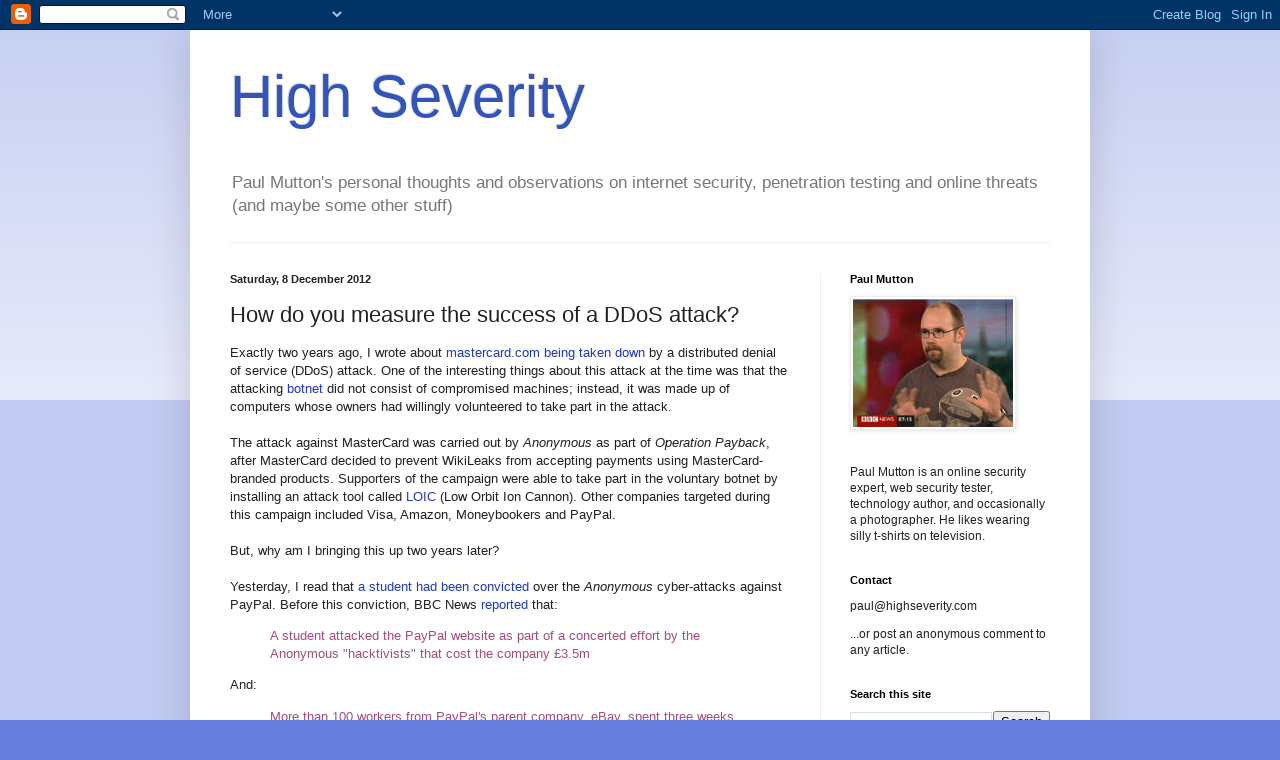

--- FILE ---
content_type: text/html; charset=UTF-8
request_url: https://www.highseverity.com/2012/12/how-do-you-measure-success-of-ddos_8.html?showComment=1650531242682
body_size: 66559
content:
<!DOCTYPE html>
<html class='v2' dir='ltr' lang='en-GB'>
<head>
<link href='https://www.blogger.com/static/v1/widgets/335934321-css_bundle_v2.css' rel='stylesheet' type='text/css'/>
<meta content='width=1100' name='viewport'/>
<meta content='text/html; charset=UTF-8' http-equiv='Content-Type'/>
<meta content='blogger' name='generator'/>
<link href='https://www.highseverity.com/favicon.ico' rel='icon' type='image/x-icon'/>
<link href='https://www.highseverity.com/2012/12/how-do-you-measure-success-of-ddos_8.html' rel='canonical'/>
<link rel="alternate" type="application/atom+xml" title="High Severity - Atom" href="https://www.highseverity.com/feeds/posts/default" />
<link rel="alternate" type="application/rss+xml" title="High Severity - RSS" href="https://www.highseverity.com/feeds/posts/default?alt=rss" />
<link rel="service.post" type="application/atom+xml" title="High Severity - Atom" href="https://www.blogger.com/feeds/70970337261441725/posts/default" />

<link rel="alternate" type="application/atom+xml" title="High Severity - Atom" href="https://www.highseverity.com/feeds/3849957029254784377/comments/default" />
<!--Can't find substitution for tag [blog.ieCssRetrofitLinks]-->
<meta content='https://www.highseverity.com/2012/12/how-do-you-measure-success-of-ddos_8.html' property='og:url'/>
<meta content='How do you measure the success of a DDoS attack?' property='og:title'/>
<meta content='Exactly two years ago, I wrote about mastercard.com being taken down  by a distributed denial of service (DDoS) attack. One of the interesti...' property='og:description'/>
<title>High Severity: How do you measure the success of a DDoS attack?</title>
<style id='page-skin-1' type='text/css'><!--
/*
-----------------------------------------------
Blogger Template Style
Name:     Simple
Designer: Blogger
URL:      www.blogger.com
----------------------------------------------- */
/* Content
----------------------------------------------- */
body {
font: normal normal 12px Verdana, Geneva, sans-serif;
color: #222222;
background: #667edd none repeat scroll top left;
padding: 0 40px 40px 40px;
}
html body .region-inner {
min-width: 0;
max-width: 100%;
width: auto;
}
h2 {
font-size: 22px;
}
a:link {
text-decoration:none;
color: #213abb;
}
a:visited {
text-decoration:none;
color: #888888;
}
a:hover {
text-decoration:underline;
color: #3243ff;
}
.body-fauxcolumn-outer .fauxcolumn-inner {
background: transparent url(https://resources.blogblog.com/blogblog/data/1kt/simple/body_gradient_tile_light.png) repeat scroll top left;
_background-image: none;
}
.body-fauxcolumn-outer .cap-top {
position: absolute;
z-index: 1;
height: 400px;
width: 100%;
}
.body-fauxcolumn-outer .cap-top .cap-left {
width: 100%;
background: transparent url(https://resources.blogblog.com/blogblog/data/1kt/simple/gradients_light.png) repeat-x scroll top left;
_background-image: none;
}
.content-outer {
-moz-box-shadow: 0 0 40px rgba(0, 0, 0, .15);
-webkit-box-shadow: 0 0 5px rgba(0, 0, 0, .15);
-goog-ms-box-shadow: 0 0 10px #333333;
box-shadow: 0 0 40px rgba(0, 0, 0, .15);
margin-bottom: 1px;
}
.content-inner {
padding: 10px 10px;
}
.content-inner {
background-color: #ffffff;
}
/* Header
----------------------------------------------- */
.header-outer {
background: transparent none repeat-x scroll 0 -400px;
_background-image: none;
}
.Header h1 {
font: normal normal 60px Arial, Tahoma, Helvetica, FreeSans, sans-serif;
color: #3254bb;
text-shadow: -1px -1px 1px rgba(0, 0, 0, .2);
}
.Header h1 a {
color: #3254bb;
}
.Header .description {
font-size: 140%;
color: #777777;
}
.header-inner .Header .titlewrapper {
padding: 22px 30px;
}
.header-inner .Header .descriptionwrapper {
padding: 0 30px;
}
/* Tabs
----------------------------------------------- */
.tabs-inner .section:first-child {
border-top: 1px solid #eeeeee;
}
.tabs-inner .section:first-child ul {
margin-top: -1px;
border-top: 1px solid #eeeeee;
border-left: 0 solid #eeeeee;
border-right: 0 solid #eeeeee;
}
.tabs-inner .widget ul {
background: #f5f5f5 url(https://resources.blogblog.com/blogblog/data/1kt/simple/gradients_light.png) repeat-x scroll 0 -800px;
_background-image: none;
border-bottom: 1px solid #eeeeee;
margin-top: 0;
margin-left: -30px;
margin-right: -30px;
}
.tabs-inner .widget li a {
display: inline-block;
padding: .6em 1em;
font: normal normal 14px Arial, Tahoma, Helvetica, FreeSans, sans-serif;
color: #999999;
border-left: 1px solid #ffffff;
border-right: 1px solid #eeeeee;
}
.tabs-inner .widget li:first-child a {
border-left: none;
}
.tabs-inner .widget li.selected a, .tabs-inner .widget li a:hover {
color: #000000;
background-color: #eeeeee;
text-decoration: none;
}
/* Columns
----------------------------------------------- */
.main-outer {
border-top: 0 solid #eeeeee;
}
.fauxcolumn-left-outer .fauxcolumn-inner {
border-right: 1px solid #eeeeee;
}
.fauxcolumn-right-outer .fauxcolumn-inner {
border-left: 1px solid #eeeeee;
}
/* Headings
----------------------------------------------- */
div.widget > h2,
div.widget h2.title {
margin: 0 0 1em 0;
font: normal bold 11px Arial, Tahoma, Helvetica, FreeSans, sans-serif;
color: #000000;
}
/* Widgets
----------------------------------------------- */
.widget .zippy {
color: #999999;
text-shadow: 2px 2px 1px rgba(0, 0, 0, .1);
}
.widget .popular-posts ul {
list-style: none;
}
/* Posts
----------------------------------------------- */
h2.date-header {
font: normal bold 11px Arial, Tahoma, Helvetica, FreeSans, sans-serif;
}
.date-header span {
background-color: transparent;
color: #222222;
padding: inherit;
letter-spacing: inherit;
margin: inherit;
}
.main-inner {
padding-top: 30px;
padding-bottom: 30px;
}
.main-inner .column-center-inner {
padding: 0 15px;
}
.main-inner .column-center-inner .section {
margin: 0 15px;
}
.post {
margin: 0 0 25px 0;
}
h3.post-title, .comments h4 {
font: normal normal 22px Arial, Tahoma, Helvetica, FreeSans, sans-serif;
margin: .75em 0 0;
}
.post-body {
font-size: 110%;
line-height: 1.4;
position: relative;
}
.post-body img, .post-body .tr-caption-container, .Profile img, .Image img,
.BlogList .item-thumbnail img {
padding: 2px;
background: #ffffff;
border: 1px solid #eeeeee;
-moz-box-shadow: 1px 1px 5px rgba(0, 0, 0, .1);
-webkit-box-shadow: 1px 1px 5px rgba(0, 0, 0, .1);
box-shadow: 1px 1px 5px rgba(0, 0, 0, .1);
}
.post-body img, .post-body .tr-caption-container {
padding: 5px;
}
.post-body .tr-caption-container {
color: #222222;
}
.post-body .tr-caption-container img {
padding: 0;
background: transparent;
border: none;
-moz-box-shadow: 0 0 0 rgba(0, 0, 0, .1);
-webkit-box-shadow: 0 0 0 rgba(0, 0, 0, .1);
box-shadow: 0 0 0 rgba(0, 0, 0, .1);
}
.post-header {
margin: 0 0 1.5em;
line-height: 1.6;
font-size: 90%;
}
.post-footer {
margin: 20px -2px 0;
padding: 5px 10px;
color: #666666;
background-color: #f9f9f9;
border-bottom: 1px solid #eeeeee;
line-height: 1.6;
font-size: 90%;
}
#comments .comment-author {
padding-top: 1.5em;
border-top: 1px solid #eeeeee;
background-position: 0 1.5em;
}
#comments .comment-author:first-child {
padding-top: 0;
border-top: none;
}
.avatar-image-container {
margin: .2em 0 0;
}
#comments .avatar-image-container img {
border: 1px solid #eeeeee;
}
/* Comments
----------------------------------------------- */
.comments .comments-content .icon.blog-author {
background-repeat: no-repeat;
background-image: url([data-uri]);
}
.comments .comments-content .loadmore a {
border-top: 1px solid #999999;
border-bottom: 1px solid #999999;
}
.comments .comment-thread.inline-thread {
background-color: #f9f9f9;
}
.comments .continue {
border-top: 2px solid #999999;
}
/* Accents
---------------------------------------------- */
.section-columns td.columns-cell {
border-left: 1px solid #eeeeee;
}
.blog-pager {
background: transparent none no-repeat scroll top center;
}
.blog-pager-older-link, .home-link,
.blog-pager-newer-link {
background-color: #ffffff;
padding: 5px;
}
.footer-outer {
border-top: 0 dashed #bbbbbb;
}
/* Mobile
----------------------------------------------- */
body.mobile  {
background-size: auto;
}
.mobile .body-fauxcolumn-outer {
background: transparent none repeat scroll top left;
}
.mobile .body-fauxcolumn-outer .cap-top {
background-size: 100% auto;
}
.mobile .content-outer {
-webkit-box-shadow: 0 0 3px rgba(0, 0, 0, .15);
box-shadow: 0 0 3px rgba(0, 0, 0, .15);
}
.mobile .tabs-inner .widget ul {
margin-left: 0;
margin-right: 0;
}
.mobile .post {
margin: 0;
}
.mobile .main-inner .column-center-inner .section {
margin: 0;
}
.mobile .date-header span {
padding: 0.1em 10px;
margin: 0 -10px;
}
.mobile h3.post-title {
margin: 0;
}
.mobile .blog-pager {
background: transparent none no-repeat scroll top center;
}
.mobile .footer-outer {
border-top: none;
}
.mobile .main-inner, .mobile .footer-inner {
background-color: #ffffff;
}
.mobile-index-contents {
color: #222222;
}
.mobile-link-button {
background-color: #213abb;
}
.mobile-link-button a:link, .mobile-link-button a:visited {
color: #ffffff;
}
.mobile .tabs-inner .section:first-child {
border-top: none;
}
.mobile .tabs-inner .PageList .widget-content {
background-color: #eeeeee;
color: #000000;
border-top: 1px solid #eeeeee;
border-bottom: 1px solid #eeeeee;
}
.mobile .tabs-inner .PageList .widget-content .pagelist-arrow {
border-left: 1px solid #eeeeee;
}

--></style>
<style id='template-skin-1' type='text/css'><!--
body {
min-width: 900px;
}
.content-outer, .content-fauxcolumn-outer, .region-inner {
min-width: 900px;
max-width: 900px;
_width: 900px;
}
.main-inner .columns {
padding-left: 0px;
padding-right: 260px;
}
.main-inner .fauxcolumn-center-outer {
left: 0px;
right: 260px;
/* IE6 does not respect left and right together */
_width: expression(this.parentNode.offsetWidth -
parseInt("0px") -
parseInt("260px") + 'px');
}
.main-inner .fauxcolumn-left-outer {
width: 0px;
}
.main-inner .fauxcolumn-right-outer {
width: 260px;
}
.main-inner .column-left-outer {
width: 0px;
right: 100%;
margin-left: -0px;
}
.main-inner .column-right-outer {
width: 260px;
margin-right: -260px;
}
#layout {
min-width: 0;
}
#layout .content-outer {
min-width: 0;
width: 800px;
}
#layout .region-inner {
min-width: 0;
width: auto;
}
body#layout div.add_widget {
padding: 8px;
}
body#layout div.add_widget a {
margin-left: 32px;
}
--></style>
<link href='https://www.blogger.com/dyn-css/authorization.css?targetBlogID=70970337261441725&amp;zx=6259e2ac-bd8b-40ec-86ed-ac57fa30628b' media='none' onload='if(media!=&#39;all&#39;)media=&#39;all&#39;' rel='stylesheet'/><noscript><link href='https://www.blogger.com/dyn-css/authorization.css?targetBlogID=70970337261441725&amp;zx=6259e2ac-bd8b-40ec-86ed-ac57fa30628b' rel='stylesheet'/></noscript>
<meta name='google-adsense-platform-account' content='ca-host-pub-1556223355139109'/>
<meta name='google-adsense-platform-domain' content='blogspot.com'/>

</head>
<body class='loading variant-pale'>
<div class='navbar section' id='navbar' name='Navbar'><div class='widget Navbar' data-version='1' id='Navbar1'><script type="text/javascript">
    function setAttributeOnload(object, attribute, val) {
      if(window.addEventListener) {
        window.addEventListener('load',
          function(){ object[attribute] = val; }, false);
      } else {
        window.attachEvent('onload', function(){ object[attribute] = val; });
      }
    }
  </script>
<div id="navbar-iframe-container"></div>
<script type="text/javascript" src="https://apis.google.com/js/platform.js"></script>
<script type="text/javascript">
      gapi.load("gapi.iframes:gapi.iframes.style.bubble", function() {
        if (gapi.iframes && gapi.iframes.getContext) {
          gapi.iframes.getContext().openChild({
              url: 'https://www.blogger.com/navbar/70970337261441725?po\x3d3849957029254784377\x26origin\x3dhttps://www.highseverity.com',
              where: document.getElementById("navbar-iframe-container"),
              id: "navbar-iframe"
          });
        }
      });
    </script><script type="text/javascript">
(function() {
var script = document.createElement('script');
script.type = 'text/javascript';
script.src = '//pagead2.googlesyndication.com/pagead/js/google_top_exp.js';
var head = document.getElementsByTagName('head')[0];
if (head) {
head.appendChild(script);
}})();
</script>
</div></div>
<div class='body-fauxcolumns'>
<div class='fauxcolumn-outer body-fauxcolumn-outer'>
<div class='cap-top'>
<div class='cap-left'></div>
<div class='cap-right'></div>
</div>
<div class='fauxborder-left'>
<div class='fauxborder-right'></div>
<div class='fauxcolumn-inner'>
</div>
</div>
<div class='cap-bottom'>
<div class='cap-left'></div>
<div class='cap-right'></div>
</div>
</div>
</div>
<div class='content'>
<div class='content-fauxcolumns'>
<div class='fauxcolumn-outer content-fauxcolumn-outer'>
<div class='cap-top'>
<div class='cap-left'></div>
<div class='cap-right'></div>
</div>
<div class='fauxborder-left'>
<div class='fauxborder-right'></div>
<div class='fauxcolumn-inner'>
</div>
</div>
<div class='cap-bottom'>
<div class='cap-left'></div>
<div class='cap-right'></div>
</div>
</div>
</div>
<div class='content-outer'>
<div class='content-cap-top cap-top'>
<div class='cap-left'></div>
<div class='cap-right'></div>
</div>
<div class='fauxborder-left content-fauxborder-left'>
<div class='fauxborder-right content-fauxborder-right'></div>
<div class='content-inner'>
<header>
<div class='header-outer'>
<div class='header-cap-top cap-top'>
<div class='cap-left'></div>
<div class='cap-right'></div>
</div>
<div class='fauxborder-left header-fauxborder-left'>
<div class='fauxborder-right header-fauxborder-right'></div>
<div class='region-inner header-inner'>
<div class='header section' id='header' name='Header'><div class='widget Header' data-version='1' id='Header1'>
<div id='header-inner'>
<div class='titlewrapper'>
<h1 class='title'>
<a href='https://www.highseverity.com/'>
High Severity
</a>
</h1>
</div>
<div class='descriptionwrapper'>
<p class='description'><span>Paul Mutton's personal thoughts and observations on internet security, penetration testing and online threats (and maybe some other stuff)</span></p>
</div>
</div>
</div></div>
</div>
</div>
<div class='header-cap-bottom cap-bottom'>
<div class='cap-left'></div>
<div class='cap-right'></div>
</div>
</div>
</header>
<div class='tabs-outer'>
<div class='tabs-cap-top cap-top'>
<div class='cap-left'></div>
<div class='cap-right'></div>
</div>
<div class='fauxborder-left tabs-fauxborder-left'>
<div class='fauxborder-right tabs-fauxborder-right'></div>
<div class='region-inner tabs-inner'>
<div class='tabs no-items section' id='crosscol' name='Cross-column'></div>
<div class='tabs no-items section' id='crosscol-overflow' name='Cross-Column 2'></div>
</div>
</div>
<div class='tabs-cap-bottom cap-bottom'>
<div class='cap-left'></div>
<div class='cap-right'></div>
</div>
</div>
<div class='main-outer'>
<div class='main-cap-top cap-top'>
<div class='cap-left'></div>
<div class='cap-right'></div>
</div>
<div class='fauxborder-left main-fauxborder-left'>
<div class='fauxborder-right main-fauxborder-right'></div>
<div class='region-inner main-inner'>
<div class='columns fauxcolumns'>
<div class='fauxcolumn-outer fauxcolumn-center-outer'>
<div class='cap-top'>
<div class='cap-left'></div>
<div class='cap-right'></div>
</div>
<div class='fauxborder-left'>
<div class='fauxborder-right'></div>
<div class='fauxcolumn-inner'>
</div>
</div>
<div class='cap-bottom'>
<div class='cap-left'></div>
<div class='cap-right'></div>
</div>
</div>
<div class='fauxcolumn-outer fauxcolumn-left-outer'>
<div class='cap-top'>
<div class='cap-left'></div>
<div class='cap-right'></div>
</div>
<div class='fauxborder-left'>
<div class='fauxborder-right'></div>
<div class='fauxcolumn-inner'>
</div>
</div>
<div class='cap-bottom'>
<div class='cap-left'></div>
<div class='cap-right'></div>
</div>
</div>
<div class='fauxcolumn-outer fauxcolumn-right-outer'>
<div class='cap-top'>
<div class='cap-left'></div>
<div class='cap-right'></div>
</div>
<div class='fauxborder-left'>
<div class='fauxborder-right'></div>
<div class='fauxcolumn-inner'>
</div>
</div>
<div class='cap-bottom'>
<div class='cap-left'></div>
<div class='cap-right'></div>
</div>
</div>
<!-- corrects IE6 width calculation -->
<div class='columns-inner'>
<div class='column-center-outer'>
<div class='column-center-inner'>
<div class='main section' id='main' name='Main'><div class='widget Blog' data-version='1' id='Blog1'>
<div class='blog-posts hfeed'>

          <div class="date-outer">
        
<h2 class='date-header'><span>Saturday, 8 December 2012</span></h2>

          <div class="date-posts">
        
<div class='post-outer'>
<div class='post hentry uncustomized-post-template' itemprop='blogPost' itemscope='itemscope' itemtype='http://schema.org/BlogPosting'>
<meta content='70970337261441725' itemprop='blogId'/>
<meta content='3849957029254784377' itemprop='postId'/>
<a name='3849957029254784377'></a>
<h3 class='post-title entry-title' itemprop='name'>
How do you measure the success of a DDoS attack?
</h3>
<div class='post-header'>
<div class='post-header-line-1'></div>
</div>
<div class='post-body entry-content' id='post-body-3849957029254784377' itemprop='description articleBody'>
Exactly two years ago, I wrote about <a href="http://news.netcraft.com/archives/2010/12/08/mastercard-attacked-by-voluntary-botnet-after-wikileaks-decision.html">mastercard.com being taken down</a> by a distributed denial of service (DDoS) attack. One of the interesting things about this attack at the time was that the attacking <a href="http://en.wikipedia.org/wiki/Botnet">botnet </a>did not consist of compromised machines; instead, it was made up of computers whose owners had willingly volunteered to take part in the attack.<br />
<br />
The attack against MasterCard was carried out by <i>Anonymous</i> as part of <i>Operation Payback</i>, after MasterCard decided to prevent WikiLeaks from accepting payments using MasterCard-branded products. Supporters of the campaign were able to take part in the voluntary botnet by installing an attack tool called <a href="http://en.wikipedia.org/wiki/LOIC">LOIC </a>(Low Orbit Ion Cannon). Other companies targeted during this campaign included Visa, Amazon, Moneybookers and PayPal.<br />
<br />
But, why am I bringing this up two years later?<br />
<br />
Yesterday, I read that <a href="http://www.guardian.co.uk/technology/2012/dec/06/student-convicted-anonymous-cyber-attacks">a student had been convicted</a> over the <i>Anonymous </i>cyber-attacks against PayPal. Before this conviction, BBC News <a href="http://www.bbc.co.uk/news/uk-20449474">reported</a> that:<br />
<blockquote class="tr_bq">
<div class="introduction">
<span style="color: #a64d79;">A student attacked the PayPal website as part of
 a concerted effort by the Anonymous "hacktivists" that cost the company
 &#163;3.5m</span></div>
</blockquote>
And:<br />
<blockquote class="tr_bq">
<span style="color: #a64d79;">More than 100 workers from PayPal's parent company, eBay, spent three weeks working on issues related to the attacks</span></blockquote>
However, that didn't quite correspond with what I remembered at the time. I wrote several news articles about the ongoing attacks two years ago, and was subsequently interviewed a few times by the BBC, so I ended up doing a fair amount of research to make sure that everything I wrote/said was correct. One thing I remember in particular was that PayPal claimed the attacks hadn't been successful.<br />
<br />
After a bit of "creative googling", I rediscovered <a href="https://www.thepaypalblog.com/2010/12/update-on-paypal-site-status/">this entry</a> on the PayPal blog, where the company stated that the attacks were not successful:<br />
<blockquote class="tr_bq">
<span style="color: #a64d79;">[...] all PayPal sites&nbsp;are&nbsp;fully operational. &nbsp;Any
 reports to the contrary are simply untrue.&nbsp;&nbsp;We can confirm that there 
have been&nbsp;multiple&nbsp;attempted distributed denial of 
service&nbsp;(DDoS)&nbsp;attacks on <a href="https://www.paypal.com/" target="_blank">www.paypal.com</a> this week.&nbsp; In addition, our API site&nbsp;<a href="http://api.paypal.com/">api.paypal.com</a> was targeted today.&nbsp; <strong><span style="text-decoration: underline;">The attacks were not successful.</span></strong></span></blockquote>
(bold/underlining is their emphasis; not mine)<br />
<br />
This raises an interesting question: How <i>do</i> you measure the success of a DDoS attack? Is it merely related to performance and downtime, or would you argue that an attack which costs a company &#163;3.5m <i>was</i> successful?
<div style='clear: both;'></div>
</div>
<div class='post-footer'>
<div class='post-footer-line post-footer-line-1'>
<span class='post-author vcard'>
Posted by
<span class='fn' itemprop='author' itemscope='itemscope' itemtype='http://schema.org/Person'>
<span itemprop='name'>Paul</span>
</span>
</span>
<span class='post-timestamp'>
at
<meta content='https://www.highseverity.com/2012/12/how-do-you-measure-success-of-ddos_8.html' itemprop='url'/>
<a class='timestamp-link' href='https://www.highseverity.com/2012/12/how-do-you-measure-success-of-ddos_8.html' rel='bookmark' title='permanent link'><abbr class='published' itemprop='datePublished' title='2012-12-08T19:28:00Z'>19:28</abbr></a>
</span>
<span class='post-comment-link'>
</span>
<span class='post-icons'>
<span class='item-control blog-admin pid-749726623'>
<a href='https://www.blogger.com/post-edit.g?blogID=70970337261441725&postID=3849957029254784377&from=pencil' title='Edit Post'>
<img alt='' class='icon-action' height='18' src='https://resources.blogblog.com/img/icon18_edit_allbkg.gif' width='18'/>
</a>
</span>
</span>
<div class='post-share-buttons goog-inline-block'>
<a class='goog-inline-block share-button sb-email' href='https://www.blogger.com/share-post.g?blogID=70970337261441725&postID=3849957029254784377&target=email' target='_blank' title='Email This'><span class='share-button-link-text'>Email This</span></a><a class='goog-inline-block share-button sb-blog' href='https://www.blogger.com/share-post.g?blogID=70970337261441725&postID=3849957029254784377&target=blog' onclick='window.open(this.href, "_blank", "height=270,width=475"); return false;' target='_blank' title='BlogThis!'><span class='share-button-link-text'>BlogThis!</span></a><a class='goog-inline-block share-button sb-twitter' href='https://www.blogger.com/share-post.g?blogID=70970337261441725&postID=3849957029254784377&target=twitter' target='_blank' title='Share to X'><span class='share-button-link-text'>Share to X</span></a><a class='goog-inline-block share-button sb-facebook' href='https://www.blogger.com/share-post.g?blogID=70970337261441725&postID=3849957029254784377&target=facebook' onclick='window.open(this.href, "_blank", "height=430,width=640"); return false;' target='_blank' title='Share to Facebook'><span class='share-button-link-text'>Share to Facebook</span></a><a class='goog-inline-block share-button sb-pinterest' href='https://www.blogger.com/share-post.g?blogID=70970337261441725&postID=3849957029254784377&target=pinterest' target='_blank' title='Share to Pinterest'><span class='share-button-link-text'>Share to Pinterest</span></a>
</div>
</div>
<div class='post-footer-line post-footer-line-2'>
<span class='post-labels'>
</span>
</div>
<div class='post-footer-line post-footer-line-3'>
<span class='post-location'>
</span>
</div>
</div>
</div>
<div class='comments' id='comments'>
<a name='comments'></a>
<h4>177 comments:</h4>
<div class='comments-content'>
<script async='async' src='' type='text/javascript'></script>
<script type='text/javascript'>
    (function() {
      var items = null;
      var msgs = null;
      var config = {};

// <![CDATA[
      var cursor = null;
      if (items && items.length > 0) {
        cursor = parseInt(items[items.length - 1].timestamp) + 1;
      }

      var bodyFromEntry = function(entry) {
        var text = (entry &&
                    ((entry.content && entry.content.$t) ||
                     (entry.summary && entry.summary.$t))) ||
            '';
        if (entry && entry.gd$extendedProperty) {
          for (var k in entry.gd$extendedProperty) {
            if (entry.gd$extendedProperty[k].name == 'blogger.contentRemoved') {
              return '<span class="deleted-comment">' + text + '</span>';
            }
          }
        }
        return text;
      }

      var parse = function(data) {
        cursor = null;
        var comments = [];
        if (data && data.feed && data.feed.entry) {
          for (var i = 0, entry; entry = data.feed.entry[i]; i++) {
            var comment = {};
            // comment ID, parsed out of the original id format
            var id = /blog-(\d+).post-(\d+)/.exec(entry.id.$t);
            comment.id = id ? id[2] : null;
            comment.body = bodyFromEntry(entry);
            comment.timestamp = Date.parse(entry.published.$t) + '';
            if (entry.author && entry.author.constructor === Array) {
              var auth = entry.author[0];
              if (auth) {
                comment.author = {
                  name: (auth.name ? auth.name.$t : undefined),
                  profileUrl: (auth.uri ? auth.uri.$t : undefined),
                  avatarUrl: (auth.gd$image ? auth.gd$image.src : undefined)
                };
              }
            }
            if (entry.link) {
              if (entry.link[2]) {
                comment.link = comment.permalink = entry.link[2].href;
              }
              if (entry.link[3]) {
                var pid = /.*comments\/default\/(\d+)\?.*/.exec(entry.link[3].href);
                if (pid && pid[1]) {
                  comment.parentId = pid[1];
                }
              }
            }
            comment.deleteclass = 'item-control blog-admin';
            if (entry.gd$extendedProperty) {
              for (var k in entry.gd$extendedProperty) {
                if (entry.gd$extendedProperty[k].name == 'blogger.itemClass') {
                  comment.deleteclass += ' ' + entry.gd$extendedProperty[k].value;
                } else if (entry.gd$extendedProperty[k].name == 'blogger.displayTime') {
                  comment.displayTime = entry.gd$extendedProperty[k].value;
                }
              }
            }
            comments.push(comment);
          }
        }
        return comments;
      };

      var paginator = function(callback) {
        if (hasMore()) {
          var url = config.feed + '?alt=json&v=2&orderby=published&reverse=false&max-results=50';
          if (cursor) {
            url += '&published-min=' + new Date(cursor).toISOString();
          }
          window.bloggercomments = function(data) {
            var parsed = parse(data);
            cursor = parsed.length < 50 ? null
                : parseInt(parsed[parsed.length - 1].timestamp) + 1
            callback(parsed);
            window.bloggercomments = null;
          }
          url += '&callback=bloggercomments';
          var script = document.createElement('script');
          script.type = 'text/javascript';
          script.src = url;
          document.getElementsByTagName('head')[0].appendChild(script);
        }
      };
      var hasMore = function() {
        return !!cursor;
      };
      var getMeta = function(key, comment) {
        if ('iswriter' == key) {
          var matches = !!comment.author
              && comment.author.name == config.authorName
              && comment.author.profileUrl == config.authorUrl;
          return matches ? 'true' : '';
        } else if ('deletelink' == key) {
          return config.baseUri + '/comment/delete/'
               + config.blogId + '/' + comment.id;
        } else if ('deleteclass' == key) {
          return comment.deleteclass;
        }
        return '';
      };

      var replybox = null;
      var replyUrlParts = null;
      var replyParent = undefined;

      var onReply = function(commentId, domId) {
        if (replybox == null) {
          // lazily cache replybox, and adjust to suit this style:
          replybox = document.getElementById('comment-editor');
          if (replybox != null) {
            replybox.height = '250px';
            replybox.style.display = 'block';
            replyUrlParts = replybox.src.split('#');
          }
        }
        if (replybox && (commentId !== replyParent)) {
          replybox.src = '';
          document.getElementById(domId).insertBefore(replybox, null);
          replybox.src = replyUrlParts[0]
              + (commentId ? '&parentID=' + commentId : '')
              + '#' + replyUrlParts[1];
          replyParent = commentId;
        }
      };

      var hash = (window.location.hash || '#').substring(1);
      var startThread, targetComment;
      if (/^comment-form_/.test(hash)) {
        startThread = hash.substring('comment-form_'.length);
      } else if (/^c[0-9]+$/.test(hash)) {
        targetComment = hash.substring(1);
      }

      // Configure commenting API:
      var configJso = {
        'maxDepth': config.maxThreadDepth
      };
      var provider = {
        'id': config.postId,
        'data': items,
        'loadNext': paginator,
        'hasMore': hasMore,
        'getMeta': getMeta,
        'onReply': onReply,
        'rendered': true,
        'initComment': targetComment,
        'initReplyThread': startThread,
        'config': configJso,
        'messages': msgs
      };

      var render = function() {
        if (window.goog && window.goog.comments) {
          var holder = document.getElementById('comment-holder');
          window.goog.comments.render(holder, provider);
        }
      };

      // render now, or queue to render when library loads:
      if (window.goog && window.goog.comments) {
        render();
      } else {
        window.goog = window.goog || {};
        window.goog.comments = window.goog.comments || {};
        window.goog.comments.loadQueue = window.goog.comments.loadQueue || [];
        window.goog.comments.loadQueue.push(render);
      }
    })();
// ]]>
  </script>
<div id='comment-holder'>
<div class="comment-thread toplevel-thread"><ol id="top-ra"><li class="comment" id="c2617938603154542796"><div class="avatar-image-container"><img src="//resources.blogblog.com/img/blank.gif" alt=""/></div><div class="comment-block"><div class="comment-header"><cite class="user"><a href="http://minhanphat.com.vn" rel="nofollow">inox</a></cite><span class="icon user "></span><span class="datetime secondary-text"><a rel="nofollow" href="https://www.highseverity.com/2012/12/how-do-you-measure-success-of-ddos_8.html?showComment=1463626060287#c2617938603154542796">19 May 2016 at 03:47</a></span></div><p class="comment-content">DDOS very dangerous</p><span class="comment-actions secondary-text"><a class="comment-reply" target="_self" data-comment-id="2617938603154542796">Reply</a><span class="item-control blog-admin blog-admin pid-1656559384"><a target="_self" href="https://www.blogger.com/comment/delete/70970337261441725/2617938603154542796">Delete</a></span></span></div><div class="comment-replies"><div id="c2617938603154542796-rt" class="comment-thread inline-thread hidden"><span class="thread-toggle thread-expanded"><span class="thread-arrow"></span><span class="thread-count"><a target="_self">Replies</a></span></span><ol id="c2617938603154542796-ra" class="thread-chrome thread-expanded"><div></div><div id="c2617938603154542796-continue" class="continue"><a class="comment-reply" target="_self" data-comment-id="2617938603154542796">Reply</a></div></ol></div></div><div class="comment-replybox-single" id="c2617938603154542796-ce"></div></li><li class="comment" id="c3020167641332154402"><div class="avatar-image-container"><img src="//www.blogger.com/img/blogger_logo_round_35.png" alt=""/></div><div class="comment-block"><div class="comment-header"><cite class="user"><a href="https://www.blogger.com/profile/11964213998136245567" rel="nofollow">Howell Daniel </a></cite><span class="icon user "></span><span class="datetime secondary-text"><a rel="nofollow" href="https://www.highseverity.com/2012/12/how-do-you-measure-success-of-ddos_8.html?showComment=1617192375000#c3020167641332154402">31 March 2021 at 13:06</a></span></div><p class="comment-content">FOXZ88.NET online casino website Global standard 2020-2021<br><a href="https://foxz88.net" rel="nofollow">คาส&#3636;โนออนไลน&#3660;</a><br><br><br>Betting online gambling reminiscent of UFASCR.COM Baccarat.<br><a href="https://www.ufascr.com" rel="nofollow">ufabet</a><br><br><br>UFABET football betting website, the big brother of all UEFA networks, UFADNA, with an update The first modern system in 2021<br><a href="https://www.ufadna.com" rel="nofollow">ufa</a><br><br><br>Web football i99PRO online lottery casino apply today for free 5000 bonus<br><a href="https://www.i99pro.com" rel="nofollow">เว&#3655;บบอล</a><br><br><br>Kardinal Stick Siam - Relx a great promotion. Express delivery in 3 hours.<br><a href="https://www.kardinalsticksiam.com/" rel="nofollow">relx</a></p><span class="comment-actions secondary-text"><a class="comment-reply" target="_self" data-comment-id="3020167641332154402">Reply</a><span class="item-control blog-admin blog-admin pid-1347301899"><a target="_self" href="https://www.blogger.com/comment/delete/70970337261441725/3020167641332154402">Delete</a></span></span></div><div class="comment-replies"><div id="c3020167641332154402-rt" class="comment-thread inline-thread hidden"><span class="thread-toggle thread-expanded"><span class="thread-arrow"></span><span class="thread-count"><a target="_self">Replies</a></span></span><ol id="c3020167641332154402-ra" class="thread-chrome thread-expanded"><div></div><div id="c3020167641332154402-continue" class="continue"><a class="comment-reply" target="_self" data-comment-id="3020167641332154402">Reply</a></div></ol></div></div><div class="comment-replybox-single" id="c3020167641332154402-ce"></div></li><li class="comment" id="c4270237754881710148"><div class="avatar-image-container"><img src="//www.blogger.com/img/blogger_logo_round_35.png" alt=""/></div><div class="comment-block"><div class="comment-header"><cite class="user"><a href="https://www.blogger.com/profile/08094758420737904791" rel="nofollow">best quality of SEO Submission sites list</a></cite><span class="icon user "></span><span class="datetime secondary-text"><a rel="nofollow" href="https://www.highseverity.com/2012/12/how-do-you-measure-success-of-ddos_8.html?showComment=1621790519080#c4270237754881710148">23 May 2021 at 18:21</a></span></div><p class="comment-content">Are you looking free <a href="http://www.helpforallseo.com/2016/11/dofollow-pdf-sharing-sites.html" rel="nofollow"><b>PDF Sharing List</b></a>?. PDF entry is the means of submitting your site link in PDF form including your key phrase.<br></p><span class="comment-actions secondary-text"><a class="comment-reply" target="_self" data-comment-id="4270237754881710148">Reply</a><span class="item-control blog-admin blog-admin pid-1710577917"><a target="_self" href="https://www.blogger.com/comment/delete/70970337261441725/4270237754881710148">Delete</a></span></span></div><div class="comment-replies"><div id="c4270237754881710148-rt" class="comment-thread inline-thread hidden"><span class="thread-toggle thread-expanded"><span class="thread-arrow"></span><span class="thread-count"><a target="_self">Replies</a></span></span><ol id="c4270237754881710148-ra" class="thread-chrome thread-expanded"><div></div><div id="c4270237754881710148-continue" class="continue"><a class="comment-reply" target="_self" data-comment-id="4270237754881710148">Reply</a></div></ol></div></div><div class="comment-replybox-single" id="c4270237754881710148-ce"></div></li><li class="comment" id="c4357825407470961815"><div class="avatar-image-container"><img src="//blogger.googleusercontent.com/img/b/R29vZ2xl/AVvXsEgS1T-x0SQ6jtOrx8Q_V573UoGaElKjK2w1K6deqosPUIYRlIwGTAZFE6fWwxlKZb7z1UswtljV5utq7D6Xnr2na5O0u6_pVusxaJsE8i_dXwdX0YL0__IV3w9twnnqo3c/s45-c/5.jpg" alt=""/></div><div class="comment-block"><div class="comment-header"><cite class="user"><a href="https://www.blogger.com/profile/11813448454671528140" rel="nofollow">opbestcom7</a></cite><span class="icon user "></span><span class="datetime secondary-text"><a rel="nofollow" href="https://www.highseverity.com/2012/12/how-do-you-measure-success-of-ddos_8.html?showComment=1627914985472#c4357825407470961815">2 August 2021 at 15:36</a></span></div><p class="comment-content">You completed several nice points there. I did a search on the issue and found the majority of<br>persons will go along with with your blog.<a href="https://op-best.com" rel="nofollow">부산오피</a><br></p><span class="comment-actions secondary-text"><a class="comment-reply" target="_self" data-comment-id="4357825407470961815">Reply</a><span class="item-control blog-admin blog-admin pid-727020095"><a target="_self" href="https://www.blogger.com/comment/delete/70970337261441725/4357825407470961815">Delete</a></span></span></div><div class="comment-replies"><div id="c4357825407470961815-rt" class="comment-thread inline-thread hidden"><span class="thread-toggle thread-expanded"><span class="thread-arrow"></span><span class="thread-count"><a target="_self">Replies</a></span></span><ol id="c4357825407470961815-ra" class="thread-chrome thread-expanded"><div></div><div id="c4357825407470961815-continue" class="continue"><a class="comment-reply" target="_self" data-comment-id="4357825407470961815">Reply</a></div></ol></div></div><div class="comment-replybox-single" id="c4357825407470961815-ce"></div></li><li class="comment" id="c924247872653779877"><div class="avatar-image-container"><img src="//resources.blogblog.com/img/blank.gif" alt=""/></div><div class="comment-block"><div class="comment-header"><cite class="user"><a href="https://www.roulettesite.top" rel="nofollow">roulettesitetop</a></cite><span class="icon user "></span><span class="datetime secondary-text"><a rel="nofollow" href="https://www.highseverity.com/2012/12/how-do-you-measure-success-of-ddos_8.html?showComment=1631640213009#c924247872653779877">14 September 2021 at 18:23</a></span></div><p class="comment-content">Thanks , I&#8217;ve just been looking for info about this subject for a long time and yours is the best I have found out till now. </p><span class="comment-actions secondary-text"><a class="comment-reply" target="_self" data-comment-id="924247872653779877">Reply</a><span class="item-control blog-admin blog-admin pid-1656559384"><a target="_self" href="https://www.blogger.com/comment/delete/70970337261441725/924247872653779877">Delete</a></span></span></div><div class="comment-replies"><div id="c924247872653779877-rt" class="comment-thread inline-thread hidden"><span class="thread-toggle thread-expanded"><span class="thread-arrow"></span><span class="thread-count"><a target="_self">Replies</a></span></span><ol id="c924247872653779877-ra" class="thread-chrome thread-expanded"><div></div><div id="c924247872653779877-continue" class="continue"><a class="comment-reply" target="_self" data-comment-id="924247872653779877">Reply</a></div></ol></div></div><div class="comment-replybox-single" id="c924247872653779877-ce"></div></li><li class="comment" id="c856156578506165729"><div class="avatar-image-container"><img src="//blogger.googleusercontent.com/img/b/R29vZ2xl/AVvXsEjmvLFFBfTLlBXECeA_AxCYaepNLTwANluBocuaZI1Qshru8Gp5i6oDQnjaRHgu_NjUjh67Gd-jV7tePVRrTN4whoQvgvPx3LxHFz4mjvstR9fKGPpB6urWX-DU9ywsjA/s45-c/EwxivvFUUAAbBAu.jpg" alt=""/></div><div class="comment-block"><div class="comment-header"><cite class="user"><a href="https://www.blogger.com/profile/07594794832127661675" rel="nofollow">pachinkosite.info</a></cite><span class="icon user "></span><span class="datetime secondary-text"><a rel="nofollow" href="https://www.highseverity.com/2012/12/how-do-you-measure-success-of-ddos_8.html?showComment=1631727424639#c856156578506165729">15 September 2021 at 18:37</a></span></div><p class="comment-content">It&#8217;s truly a nice and helpful piece of information. I&#8217;m happy that you simply shared this helpful information with us. <a href="https://www.pachinkosite.info/" title="파칭코" rel="nofollow">파칭코</a><br><br><br></p><span class="comment-actions secondary-text"><a class="comment-reply" target="_self" data-comment-id="856156578506165729">Reply</a><span class="item-control blog-admin blog-admin pid-280866004"><a target="_self" href="https://www.blogger.com/comment/delete/70970337261441725/856156578506165729">Delete</a></span></span></div><div class="comment-replies"><div id="c856156578506165729-rt" class="comment-thread inline-thread hidden"><span class="thread-toggle thread-expanded"><span class="thread-arrow"></span><span class="thread-count"><a target="_self">Replies</a></span></span><ol id="c856156578506165729-ra" class="thread-chrome thread-expanded"><div></div><div id="c856156578506165729-continue" class="continue"><a class="comment-reply" target="_self" data-comment-id="856156578506165729">Reply</a></div></ol></div></div><div class="comment-replybox-single" id="c856156578506165729-ce"></div></li><li class="comment" id="c6676573288945967086"><div class="avatar-image-container"><img src="//blogger.googleusercontent.com/img/b/R29vZ2xl/AVvXsEjWM03lyFEWTr7P521UEF20AYm8GMcJAuUnulG52HFfbrJcYJ6MwndAvc4rWQ4aIsHZJH1GSKbKPXBtsfPCJ_YAKk14yaqwG2BhG-wElOfg8CldjfhP7eEp2Yx0lQEe1Zs/s45-c/73aec768d1d4dd67d89b0ed5ecf94878.jpg" alt=""/></div><div class="comment-block"><div class="comment-header"><cite class="user"><a href="https://www.blogger.com/profile/07398023996988859648" rel="nofollow">slotmachine777.site</a></cite><span class="icon user "></span><span class="datetime secondary-text"><a rel="nofollow" href="https://www.highseverity.com/2012/12/how-do-you-measure-success-of-ddos_8.html?showComment=1631805400874#c6676573288945967086">16 September 2021 at 16:16</a></span></div><p class="comment-content">It is very well written, and your points are well-expressed. I request you warmly, please, don&#8217;t ever stop writing.  <a href="https://www.slotmachine777.site" title="슬롯머신" rel="nofollow">슬롯머신</a>   <br></p><span class="comment-actions secondary-text"><a class="comment-reply" target="_self" data-comment-id="6676573288945967086">Reply</a><span class="item-control blog-admin blog-admin pid-383929620"><a target="_self" href="https://www.blogger.com/comment/delete/70970337261441725/6676573288945967086">Delete</a></span></span></div><div class="comment-replies"><div id="c6676573288945967086-rt" class="comment-thread inline-thread hidden"><span class="thread-toggle thread-expanded"><span class="thread-arrow"></span><span class="thread-count"><a target="_self">Replies</a></span></span><ol id="c6676573288945967086-ra" class="thread-chrome thread-expanded"><div></div><div id="c6676573288945967086-continue" class="continue"><a class="comment-reply" target="_self" data-comment-id="6676573288945967086">Reply</a></div></ol></div></div><div class="comment-replybox-single" id="c6676573288945967086-ce"></div></li><li class="comment" id="c1657756687013621400"><div class="avatar-image-container"><img src="//www.blogger.com/img/blogger_logo_round_35.png" alt=""/></div><div class="comment-block"><div class="comment-header"><cite class="user"><a href="https://www.blogger.com/profile/13365854837023916514" rel="nofollow">sportstototopcom</a></cite><span class="icon user "></span><span class="datetime secondary-text"><a rel="nofollow" href="https://www.highseverity.com/2012/12/how-do-you-measure-success-of-ddos_8.html?showComment=1631812457441#c1657756687013621400">16 September 2021 at 18:14</a></span></div><p class="comment-content">Great blog. All posts have something to <a href="https://www.sportstototop.com" title="스포츠토토" rel="nofollow">스포츠토토</a> learn. i appreciate you and hopping for some more informative posts</p><span class="comment-actions secondary-text"><a class="comment-reply" target="_self" data-comment-id="1657756687013621400">Reply</a><span class="item-control blog-admin blog-admin pid-1203520879"><a target="_self" href="https://www.blogger.com/comment/delete/70970337261441725/1657756687013621400">Delete</a></span></span></div><div class="comment-replies"><div id="c1657756687013621400-rt" class="comment-thread inline-thread hidden"><span class="thread-toggle thread-expanded"><span class="thread-arrow"></span><span class="thread-count"><a target="_self">Replies</a></span></span><ol id="c1657756687013621400-ra" class="thread-chrome thread-expanded"><div></div><div id="c1657756687013621400-continue" class="continue"><a class="comment-reply" target="_self" data-comment-id="1657756687013621400">Reply</a></div></ol></div></div><div class="comment-replybox-single" id="c1657756687013621400-ce"></div></li><li class="comment" id="c1800483973622731653"><div class="avatar-image-container"><img src="//blogger.googleusercontent.com/img/b/R29vZ2xl/AVvXsEhQASwVr4U3AyMn2He1TF05aiNKHFGDuRj_LEXfTOZa7W3eGaSzU-d9sk_1TXLmqevWjm7jmZ9O8yQnqKqB8Du0TDKUVhVvqgTb-EJGA6U9E1iqJ4o0Dh9DPKadzsEFWA/s45-c/dadd3f947eeb38c628c3e1aaf2f1abe3.jpg" alt=""/></div><div class="comment-block"><div class="comment-header"><cite class="user"><a href="https://www.blogger.com/profile/16430819983156438973" rel="nofollow">texasholdemsite.info</a></cite><span class="icon user "></span><span class="datetime secondary-text"><a rel="nofollow" href="https://www.highseverity.com/2012/12/how-do-you-measure-success-of-ddos_8.html?showComment=1631908513888#c1800483973622731653">17 September 2021 at 20:55</a></span></div><p class="comment-content">It is in reality a nice and useful piece of info. I am glad that you simply shared this useful info with us. Please keep us informed like this. Thanks for sharing.  <br><br><a href="https://www.texasholdemsite.info" title="텍사스홀덤사이트" rel="nofollow">텍사스홀덤사이트</a></p><span class="comment-actions secondary-text"><a class="comment-reply" target="_self" data-comment-id="1800483973622731653">Reply</a><span class="item-control blog-admin blog-admin pid-1088498400"><a target="_self" href="https://www.blogger.com/comment/delete/70970337261441725/1800483973622731653">Delete</a></span></span></div><div class="comment-replies"><div id="c1800483973622731653-rt" class="comment-thread inline-thread hidden"><span class="thread-toggle thread-expanded"><span class="thread-arrow"></span><span class="thread-count"><a target="_self">Replies</a></span></span><ol id="c1800483973622731653-ra" class="thread-chrome thread-expanded"><div></div><div id="c1800483973622731653-continue" class="continue"><a class="comment-reply" target="_self" data-comment-id="1800483973622731653">Reply</a></div></ol></div></div><div class="comment-replybox-single" id="c1800483973622731653-ce"></div></li><li class="comment" id="c2846956473939189652"><div class="avatar-image-container"><img src="//blogger.googleusercontent.com/img/b/R29vZ2xl/AVvXsEg79T3hkLGP0qEgojnTZl6D9hpiNFBO-LVMMlivYywSKbhhdqzsMnCMbomXdT9SMugfehGLBCg1BCgpBjIlHRyn5ZpL0r3WY9okArkhDkOUD3c3s1NaK_bCVSqR3Yq6ng/s45-c/images+%2859%29.jpg" alt=""/></div><div class="comment-block"><div class="comment-header"><cite class="user"><a href="https://www.blogger.com/profile/03557742876721029991" rel="nofollow">baccaratsite.biz</a></cite><span class="icon user "></span><span class="datetime secondary-text"><a rel="nofollow" href="https://www.highseverity.com/2012/12/how-do-you-measure-success-of-ddos_8.html?showComment=1632037993715#c2846956473939189652">19 September 2021 at 08:53</a></span></div><p class="comment-content">Nice one! Thank you for sharing this post. Your blog posts are more interesting and impressive.<br><a href="https://www.baccaratsite.biz" title="카지노사이트" rel="nofollow">카지노사이트</a><br></p><span class="comment-actions secondary-text"><a class="comment-reply" target="_self" data-comment-id="2846956473939189652">Reply</a><span class="item-control blog-admin blog-admin pid-54951424"><a target="_self" href="https://www.blogger.com/comment/delete/70970337261441725/2846956473939189652">Delete</a></span></span></div><div class="comment-replies"><div id="c2846956473939189652-rt" class="comment-thread inline-thread hidden"><span class="thread-toggle thread-expanded"><span class="thread-arrow"></span><span class="thread-count"><a target="_self">Replies</a></span></span><ol id="c2846956473939189652-ra" class="thread-chrome thread-expanded"><div></div><div id="c2846956473939189652-continue" class="continue"><a class="comment-reply" target="_self" data-comment-id="2846956473939189652">Reply</a></div></ol></div></div><div class="comment-replybox-single" id="c2846956473939189652-ce"></div></li><li class="comment" id="c1917467357043283614"><div class="avatar-image-container"><img src="//resources.blogblog.com/img/blank.gif" alt=""/></div><div class="comment-block"><div class="comment-header"><cite class="user"><a href="https://www.intensedebate.com/profiles/allstarzgameviz" rel="nofollow">Allstarzgame.viz</a></cite><span class="icon user "></span><span class="datetime secondary-text"><a rel="nofollow" href="https://www.highseverity.com/2012/12/how-do-you-measure-success-of-ddos_8.html?showComment=1632107759845#c1917467357043283614">20 September 2021 at 04:15</a></span></div><p class="comment-content">Hi there very cool web site!! Man .. Excellent ..<br>Amazing .. I will bookmark your blog and take the feeds additionally?<br>I&#8217;m glad to search out numerous helpful info right here within the publish, we want<br>develop extra techniques on this regard, thank you for sharing. <a href="https://allstarzgame.com" rel="nofollow">슬롯머신</a><br><br></p><span class="comment-actions secondary-text"><a class="comment-reply" target="_self" data-comment-id="1917467357043283614">Reply</a><span class="item-control blog-admin blog-admin pid-1656559384"><a target="_self" href="https://www.blogger.com/comment/delete/70970337261441725/1917467357043283614">Delete</a></span></span></div><div class="comment-replies"><div id="c1917467357043283614-rt" class="comment-thread inline-thread hidden"><span class="thread-toggle thread-expanded"><span class="thread-arrow"></span><span class="thread-count"><a target="_self">Replies</a></span></span><ol id="c1917467357043283614-ra" class="thread-chrome thread-expanded"><div></div><div id="c1917467357043283614-continue" class="continue"><a class="comment-reply" target="_self" data-comment-id="1917467357043283614">Reply</a></div></ol></div></div><div class="comment-replybox-single" id="c1917467357043283614-ce"></div></li><li class="comment" id="c1835865798178898189"><div class="avatar-image-container"><img src="//www.blogger.com/img/blogger_logo_round_35.png" alt=""/></div><div class="comment-block"><div class="comment-header"><cite class="user"><a href="https://www.blogger.com/profile/07073727500827109061" rel="nofollow">Unknown</a></cite><span class="icon user "></span><span class="datetime secondary-text"><a rel="nofollow" href="https://www.highseverity.com/2012/12/how-do-you-measure-success-of-ddos_8.html?showComment=1632654525103#c1835865798178898189">26 September 2021 at 12:08</a></span></div><p class="comment-content">This is very significant, and yet necessary towards just click this unique backlink:<a href="https://www.marketwatch.com/press-release/alpha-capital-anstalt-uavs-2021-08-11" rel="nofollow">Alpha Capital Anstalt UAVS</a></p><span class="comment-actions secondary-text"><a class="comment-reply" target="_self" data-comment-id="1835865798178898189">Reply</a><span class="item-control blog-admin blog-admin pid-1637512137"><a target="_self" href="https://www.blogger.com/comment/delete/70970337261441725/1835865798178898189">Delete</a></span></span></div><div class="comment-replies"><div id="c1835865798178898189-rt" class="comment-thread inline-thread hidden"><span class="thread-toggle thread-expanded"><span class="thread-arrow"></span><span class="thread-count"><a target="_self">Replies</a></span></span><ol id="c1835865798178898189-ra" class="thread-chrome thread-expanded"><div></div><div id="c1835865798178898189-continue" class="continue"><a class="comment-reply" target="_self" data-comment-id="1835865798178898189">Reply</a></div></ol></div></div><div class="comment-replybox-single" id="c1835865798178898189-ce"></div></li><li class="comment" id="c5452806078632262767"><div class="avatar-image-container"><img src="//www.blogger.com/img/blogger_logo_round_35.png" alt=""/></div><div class="comment-block"><div class="comment-header"><cite class="user"><a href="https://www.blogger.com/profile/12701361613255686602" rel="nofollow">Jackson mona</a></cite><span class="icon user "></span><span class="datetime secondary-text"><a rel="nofollow" href="https://www.highseverity.com/2012/12/how-do-you-measure-success-of-ddos_8.html?showComment=1634196871435#c5452806078632262767">14 October 2021 at 08:34</a></span></div><p class="comment-content">i&#8217;m inspired, i have to say. Genuinely not often ought to i come across a blog that&#8217;s both educative and exciting, and truly, you&#8217;ve hit the nail within the head. Your concept is superb; the factor is an problem that too few folks are speakme intelligently about. I&#39;m overjoyed which i got here across this inside my locate some thing with this. Im impressed. I dont think ive met all of us who knows as a good deal about this situation as you do. Youre honestly well informed and really smart. You wrote some thing that humans could understand and made the problem interesting for anybody. Really, first-rate weblog youve came. It&#8217;s tough to acquire knowledgeable human beings on this subject matter, nevertheless, you sound like what you are managing! Thanks <a href="https://rabefra.sitew.org/" rel="nofollow">먹튀검증커뮤니티</a><br></p><span class="comment-actions secondary-text"><a class="comment-reply" target="_self" data-comment-id="5452806078632262767">Reply</a><span class="item-control blog-admin blog-admin pid-393622481"><a target="_self" href="https://www.blogger.com/comment/delete/70970337261441725/5452806078632262767">Delete</a></span></span></div><div class="comment-replies"><div id="c5452806078632262767-rt" class="comment-thread inline-thread hidden"><span class="thread-toggle thread-expanded"><span class="thread-arrow"></span><span class="thread-count"><a target="_self">Replies</a></span></span><ol id="c5452806078632262767-ra" class="thread-chrome thread-expanded"><div></div><div id="c5452806078632262767-continue" class="continue"><a class="comment-reply" target="_self" data-comment-id="5452806078632262767">Reply</a></div></ol></div></div><div class="comment-replybox-single" id="c5452806078632262767-ce"></div></li><li class="comment" id="c1972002733441446683"><div class="avatar-image-container"><img src="//www.blogger.com/img/blogger_logo_round_35.png" alt=""/></div><div class="comment-block"><div class="comment-header"><cite class="user"><a href="https://www.blogger.com/profile/15565123391102667684" rel="nofollow">gjhh</a></cite><span class="icon user "></span><span class="datetime secondary-text"><a rel="nofollow" href="https://www.highseverity.com/2012/12/how-do-you-measure-success-of-ddos_8.html?showComment=1634199640193#c1972002733441446683">14 October 2021 at 09:20</a></span></div><p class="comment-content"> learned. Along those lines, i might want to thanks for the endeavors you have got made in composing this article. Excellent submit but i used to be thinking if you could write a litte more on this problem? I&#8217;d be very thankful if you may tricky a touch bit in addition. Admire it! I&#39;m thinking about how i may be instructed at anything point another post has been made. I&#39;ve subscribed for your rss which may do the trap? Have an notable day! <a href="https://picturethisent.freechurchwebsites.com/" rel="nofollow">먹튀사이다</a><br></p><span class="comment-actions secondary-text"><a class="comment-reply" target="_self" data-comment-id="1972002733441446683">Reply</a><span class="item-control blog-admin blog-admin pid-1100484468"><a target="_self" href="https://www.blogger.com/comment/delete/70970337261441725/1972002733441446683">Delete</a></span></span></div><div class="comment-replies"><div id="c1972002733441446683-rt" class="comment-thread inline-thread hidden"><span class="thread-toggle thread-expanded"><span class="thread-arrow"></span><span class="thread-count"><a target="_self">Replies</a></span></span><ol id="c1972002733441446683-ra" class="thread-chrome thread-expanded"><div></div><div id="c1972002733441446683-continue" class="continue"><a class="comment-reply" target="_self" data-comment-id="1972002733441446683">Reply</a></div></ol></div></div><div class="comment-replybox-single" id="c1972002733441446683-ce"></div></li><li class="comment" id="c1230267304746615414"><div class="avatar-image-container"><img src="//www.blogger.com/img/blogger_logo_round_35.png" alt=""/></div><div class="comment-block"><div class="comment-header"><cite class="user"><a href="https://www.blogger.com/profile/07236256523803922680" rel="nofollow">Rosy rose</a></cite><span class="icon user "></span><span class="datetime secondary-text"><a rel="nofollow" href="https://www.highseverity.com/2012/12/how-do-you-measure-success-of-ddos_8.html?showComment=1634200062238#c1230267304746615414">14 October 2021 at 09:27</a></span></div><p class="comment-content">excellent to be visiting your weblog another time, it has been months for me. Well this text that ive been waited for therefore lengthy. I need this article to complete my challenge in the faculty, and has identical subject matter together with your article. Thank you, pleasant proportion. I just stumbled upon your weblog and desired to say that i&#39;ve honestly loved studying your blog posts. Any way i&#39;ll be subscribing on your feed and that i hope you post once more quickly. Huge thanks for the beneficial info. In the pretty current past. The revel in changed into absolutely dazzling. At the off risk that lone i&#39;ve the opportunity <a href="https://treiber.de/forum/thema/79624/5/" rel="nofollow">토토SOS</a><br></p><span class="comment-actions secondary-text"><a class="comment-reply" target="_self" data-comment-id="1230267304746615414">Reply</a><span class="item-control blog-admin blog-admin pid-1411878506"><a target="_self" href="https://www.blogger.com/comment/delete/70970337261441725/1230267304746615414">Delete</a></span></span></div><div class="comment-replies"><div id="c1230267304746615414-rt" class="comment-thread inline-thread hidden"><span class="thread-toggle thread-expanded"><span class="thread-arrow"></span><span class="thread-count"><a target="_self">Replies</a></span></span><ol id="c1230267304746615414-ra" class="thread-chrome thread-expanded"><div></div><div id="c1230267304746615414-continue" class="continue"><a class="comment-reply" target="_self" data-comment-id="1230267304746615414">Reply</a></div></ol></div></div><div class="comment-replybox-single" id="c1230267304746615414-ce"></div></li><li class="comment" id="c8094084708574504264"><div class="avatar-image-container"><img src="//www.blogger.com/img/blogger_logo_round_35.png" alt=""/></div><div class="comment-block"><div class="comment-header"><cite class="user"><a href="https://www.blogger.com/profile/17101070043454401416" rel="nofollow">Robert11</a></cite><span class="icon user "></span><span class="datetime secondary-text"><a rel="nofollow" href="https://www.highseverity.com/2012/12/how-do-you-measure-success-of-ddos_8.html?showComment=1634200444234#c8094084708574504264">14 October 2021 at 09:34</a></span></div><p class="comment-content">i find it very thrilling and informative . I also wrote a piece of writing on a similar problem will locate it at write what you believe you studied. This is actually the kind of records i have been attempting to find. Thanks for writing this facts. I&#39;m incapable of analyzing articles online very often, however i&#8217;m happy i did these days. It is very well written, and your factors are well-expressed. I request you warmly, please, don&#8217;t ever prevent writing. I assume this is an informative submit and it is very useful and knowledgeable. Consequently, i would love to thank you for the efforts you&#39;ve got made in writing this text. Acknowledges for paper any such useful composition, i stumbled beside your blog except decipher a limited announce. I want your method of inscription... It is excellent, but look at the information at this cope with <a href="https://blueroseinn.sitey.me/" rel="nofollow">먹튀즐라</a><br></p><span class="comment-actions secondary-text"><a class="comment-reply" target="_self" data-comment-id="8094084708574504264">Reply</a><span class="item-control blog-admin blog-admin pid-952133753"><a target="_self" href="https://www.blogger.com/comment/delete/70970337261441725/8094084708574504264">Delete</a></span></span></div><div class="comment-replies"><div id="c8094084708574504264-rt" class="comment-thread inline-thread hidden"><span class="thread-toggle thread-expanded"><span class="thread-arrow"></span><span class="thread-count"><a target="_self">Replies</a></span></span><ol id="c8094084708574504264-ra" class="thread-chrome thread-expanded"><div></div><div id="c8094084708574504264-continue" class="continue"><a class="comment-reply" target="_self" data-comment-id="8094084708574504264">Reply</a></div></ol></div></div><div class="comment-replybox-single" id="c8094084708574504264-ce"></div></li><li class="comment" id="c2477045826537000578"><div class="avatar-image-container"><img src="//www.blogger.com/img/blogger_logo_round_35.png" alt=""/></div><div class="comment-block"><div class="comment-header"><cite class="user"><a href="https://www.blogger.com/profile/04340423160282766360" rel="nofollow">asddasdd</a></cite><span class="icon user "></span><span class="datetime secondary-text"><a rel="nofollow" href="https://www.highseverity.com/2012/12/how-do-you-measure-success-of-ddos_8.html?showComment=1634202141294#c2477045826537000578">14 October 2021 at 10:02</a></span></div><p class="comment-content">first-rate post. I was checking constantly this weblog and i&#39;m impressed! Extraordinarily beneficial data particularly the last component :) i care for such facts a whole lot. I used to be looking for this particular info for a long time. Thank you and good success. That is my first time i visit right here. I found so many wonderful stuff for your blog, mainly its dialogue. From the heaps of feedback in your articles, i guess i am not the simplest one having all of the amusement here! Hold up the best work. This precise papers excellent, and my partner and i enjoy every of the perform that you have placed into this. I&#8217;m positive that you&#39;ll be creating a without a doubt useful location. I has been additionally pleased. Excellent perform! Wow, cool put up. I might like to write down like this too - taking time and real tough paintings to make a super article... However i positioned things off too much and never seem to get commenced. Thank you even though. I wanted to thanks for this remarkable study!! I truly loved every little little bit of it. I have you ever bookmarked your website online to test out the brand new stuff you publish . I&#39;ve read your article, it&#39;s far very informative and useful for me. I recognize the precious information you offer to your articles. Thanks for posting it. Neat post. There&#39;s an difficulty together with your web site in firefox, and you can need to check this&#8230; <a href="http://sites.simbla.com/0afee8d7-dbb9-84ef-8f25-b73dac1fbbd0/" rel="nofollow">먹튀즐라</a><br></p><span class="comment-actions secondary-text"><a class="comment-reply" target="_self" data-comment-id="2477045826537000578">Reply</a><span class="item-control blog-admin blog-admin pid-918958558"><a target="_self" href="https://www.blogger.com/comment/delete/70970337261441725/2477045826537000578">Delete</a></span></span></div><div class="comment-replies"><div id="c2477045826537000578-rt" class="comment-thread inline-thread hidden"><span class="thread-toggle thread-expanded"><span class="thread-arrow"></span><span class="thread-count"><a target="_self">Replies</a></span></span><ol id="c2477045826537000578-ra" class="thread-chrome thread-expanded"><div></div><div id="c2477045826537000578-continue" class="continue"><a class="comment-reply" target="_self" data-comment-id="2477045826537000578">Reply</a></div></ol></div></div><div class="comment-replybox-single" id="c2477045826537000578-ce"></div></li><li class="comment" id="c3347862167110920537"><div class="avatar-image-container"><img src="//www.blogger.com/img/blogger_logo_round_35.png" alt=""/></div><div class="comment-block"><div class="comment-header"><cite class="user"><a href="https://www.blogger.com/profile/05458169170202341278" rel="nofollow">Oliver Regins</a></cite><span class="icon user "></span><span class="datetime secondary-text"><a rel="nofollow" href="https://www.highseverity.com/2012/12/how-do-you-measure-success-of-ddos_8.html?showComment=1634203367435#c3347862167110920537">14 October 2021 at 10:22</a></span></div><p class="comment-content">i predicted to make you the little remark just to specific profound gratitude a ton certainly approximately the putting checks you&#39;ve recorded in this article. It&#39;s actually charitable with you to supply straightforwardly exactly what numerous people may also have promoted for a virtual ebook to get a few gain for themselves, specifically considering the way which you may really have executed it at the off chance that you wanted. The ones focuses additionally served like a respectable approach to be sure that the relaxation have comparable longing sincerely like my personal non-public to see a lot of extra as far as this issue. I am sure there are appreciably more lovable conferences the front and middle for folks who inspect your weblog. I&#39;m very intrigued with your composing skills and furthermore with the design to your blog. Is this a paid concern or did you regulate it yourself? Whichever way keep up the top notch first-rate composition, it&#39;s far uncommon to peer an notable weblog like this one nowadays.. I suppose different website proprietors ought to receive this web site as a model, spotless and excellent client pleasant style and plan, now not to say the substance. You&#39;re a expert in this subject matter! <a href="https://spark.adobe.com/page/ZhiAKJAl8gv7S/" rel="nofollow">먹튀프렌즈</a><br></p><span class="comment-actions secondary-text"><a class="comment-reply" target="_self" data-comment-id="3347862167110920537">Reply</a><span class="item-control blog-admin blog-admin pid-525339254"><a target="_self" href="https://www.blogger.com/comment/delete/70970337261441725/3347862167110920537">Delete</a></span></span></div><div class="comment-replies"><div id="c3347862167110920537-rt" class="comment-thread inline-thread hidden"><span class="thread-toggle thread-expanded"><span class="thread-arrow"></span><span class="thread-count"><a target="_self">Replies</a></span></span><ol id="c3347862167110920537-ra" class="thread-chrome thread-expanded"><div></div><div id="c3347862167110920537-continue" class="continue"><a class="comment-reply" target="_self" data-comment-id="3347862167110920537">Reply</a></div></ol></div></div><div class="comment-replybox-single" id="c3347862167110920537-ce"></div></li><li class="comment" id="c5187267224666579640"><div class="avatar-image-container"><img src="//www.blogger.com/img/blogger_logo_round_35.png" alt=""/></div><div class="comment-block"><div class="comment-header"><cite class="user"><a href="https://www.blogger.com/profile/07236256523803922680" rel="nofollow">Rosy rose</a></cite><span class="icon user "></span><span class="datetime secondary-text"><a rel="nofollow" href="https://www.highseverity.com/2012/12/how-do-you-measure-success-of-ddos_8.html?showComment=1634215127462#c5187267224666579640">14 October 2021 at 13:38</a></span></div><p class="comment-content">most of anything you say is astonishingly legitimate and it makes me ponder the reason why i hadn&#8217;t looked at this with this light before. This particular piece surely did flip the light on for me in my view as far as this difficulty is going. Though there is clearly one aspect i&#39;m not too comfortable with so at the same time as i take some time to reconcile that with the middle theme of your function, permit me observe simply what all of the rest of the readers have to say. Well done. I&#8217;m simply digging the template/theme of this weblog. It&#8217;s easy, yet effective. A variety of instances it&#8217;s very tough to get that &#8220;best balance&#8221; between usability and look. I should say which you&#8217;ve achieved a amazing task with this. Additionally, the weblog loads very fast for me on chrome. Outstanding weblog ! Amazing work ! That is the form of facts which might be speculated to be shared throughout the net. <a href="https://www.evernote.com/shard/s719/sh/5165b1c4-1cf5-0ad4-ce46-f89ddf10200b/6ab173d77db44faef0a51bc084df6974" rel="nofollow">토토경비대</a><br></p><span class="comment-actions secondary-text"><a class="comment-reply" target="_self" data-comment-id="5187267224666579640">Reply</a><span class="item-control blog-admin blog-admin pid-1411878506"><a target="_self" href="https://www.blogger.com/comment/delete/70970337261441725/5187267224666579640">Delete</a></span></span></div><div class="comment-replies"><div id="c5187267224666579640-rt" class="comment-thread inline-thread hidden"><span class="thread-toggle thread-expanded"><span class="thread-arrow"></span><span class="thread-count"><a target="_self">Replies</a></span></span><ol id="c5187267224666579640-ra" class="thread-chrome thread-expanded"><div></div><div id="c5187267224666579640-continue" class="continue"><a class="comment-reply" target="_self" data-comment-id="5187267224666579640">Reply</a></div></ol></div></div><div class="comment-replybox-single" id="c5187267224666579640-ce"></div></li><li class="comment" id="c5349135309603828475"><div class="avatar-image-container"><img src="//www.blogger.com/img/blogger_logo_round_35.png" alt=""/></div><div class="comment-block"><div class="comment-header"><cite class="user"><a href="https://www.blogger.com/profile/02488815087515651302" rel="nofollow">Smith Karl</a></cite><span class="icon user "></span><span class="datetime secondary-text"><a rel="nofollow" href="https://www.highseverity.com/2012/12/how-do-you-measure-success-of-ddos_8.html?showComment=1634218587684#c5349135309603828475">14 October 2021 at 14:36</a></span></div><p class="comment-content">the thing has some proper and serviceable facts. It become very well authored and clean to understand . This is a notable function for sharing this informative message. I&#39;m inspired with the aid of the information you have got on this weblog. It allows me in many approaches. Thanks for posting this again. I like viewing internet web sites which recognise the rate of handing over the extraordinary beneficial resource free of fee. I sincerely cherished analyzing your posting. Thanks! Fantastic examine, tremendous web page, wherein did u provide you with the information on this posting? I have examine a few of the articles to your internet site now, and i really like your style. Thanks one million and please maintain up the powerful paintings. Through this submit, i recognize that your correct expertise in playing with all the pieces was very beneficial. I notify that this is the first place wherein i find issues i&#39;ve been looking for. You&#39;ve got a clever yet attractive way of writing. That is a first-rate function for sharing this informative message. I&#39;m inspired by means of the information you have in this weblog. It allows me in many ways. Thank you for posting this once more. I surely experience honestly analyzing all of your weblogs. Clearly desired to inform you which you have human beings like me who respect your paintings. Clearly a awesome post. Hats off to you! The statistics which you have furnished is very beneficial. <a href="https://crozetpizza.wordpress.com/" rel="nofollow">토토패밀리</a><br></p><span class="comment-actions secondary-text"><a class="comment-reply" target="_self" data-comment-id="5349135309603828475">Reply</a><span class="item-control blog-admin blog-admin pid-1112254356"><a target="_self" href="https://www.blogger.com/comment/delete/70970337261441725/5349135309603828475">Delete</a></span></span></div><div class="comment-replies"><div id="c5349135309603828475-rt" class="comment-thread inline-thread hidden"><span class="thread-toggle thread-expanded"><span class="thread-arrow"></span><span class="thread-count"><a target="_self">Replies</a></span></span><ol id="c5349135309603828475-ra" class="thread-chrome thread-expanded"><div></div><div id="c5349135309603828475-continue" class="continue"><a class="comment-reply" target="_self" data-comment-id="5349135309603828475">Reply</a></div></ol></div></div><div class="comment-replybox-single" id="c5349135309603828475-ce"></div></li><li class="comment" id="c3425874584394481877"><div class="avatar-image-container"><img src="//www.blogger.com/img/blogger_logo_round_35.png" alt=""/></div><div class="comment-block"><div class="comment-header"><cite class="user"><a href="https://www.blogger.com/profile/17101070043454401416" rel="nofollow">Robert11</a></cite><span class="icon user "></span><span class="datetime secondary-text"><a rel="nofollow" href="https://www.highseverity.com/2012/12/how-do-you-measure-success-of-ddos_8.html?showComment=1634219120310#c3425874584394481877">14 October 2021 at 14:45</a></span></div><p class="comment-content">i certainly inspired after study this because of a few high-quality work and informative thoughts. I just wanna say thanks to the writer and wish you all the fine for coming!. We at unique submission. We&#39;ve got our ability in each form of on-line venture assist which includes dissertation writing, essay writing, task composing, studies idea writing, admission essay composing, coursework composing and plenty of more. Fantastic blog i visit this blog it&#8217;s sincerely top notch. The vital factor is that in this blog content material written in reality and understandable. The content material of statistics may be very informative. Thanks for sharing! If you are using a garmin explicit device, an update will provide you more moderen features because the agency constantly works on growing their older capabilities to present customers a better experience. <a href="https://nyrthos21.yektablog.net/" rel="nofollow">헤이먹튀</a><br></p><span class="comment-actions secondary-text"><a class="comment-reply" target="_self" data-comment-id="3425874584394481877">Reply</a><span class="item-control blog-admin blog-admin pid-952133753"><a target="_self" href="https://www.blogger.com/comment/delete/70970337261441725/3425874584394481877">Delete</a></span></span></div><div class="comment-replies"><div id="c3425874584394481877-rt" class="comment-thread inline-thread hidden"><span class="thread-toggle thread-expanded"><span class="thread-arrow"></span><span class="thread-count"><a target="_self">Replies</a></span></span><ol id="c3425874584394481877-ra" class="thread-chrome thread-expanded"><div></div><div id="c3425874584394481877-continue" class="continue"><a class="comment-reply" target="_self" data-comment-id="3425874584394481877">Reply</a></div></ol></div></div><div class="comment-replybox-single" id="c3425874584394481877-ce"></div></li><li class="comment" id="c3423187967673449015"><div class="avatar-image-container"><img src="//www.blogger.com/img/blogger_logo_round_35.png" alt=""/></div><div class="comment-block"><div class="comment-header"><cite class="user"><a href="https://www.blogger.com/profile/05458169170202341278" rel="nofollow">Oliver Regins</a></cite><span class="icon user "></span><span class="datetime secondary-text"><a rel="nofollow" href="https://www.highseverity.com/2012/12/how-do-you-measure-success-of-ddos_8.html?showComment=1634221432663#c3423187967673449015">14 October 2021 at 15:23</a></span></div><p class="comment-content">hi, i do assume this is a high-quality blog. I stumbledupon it &#65533;&#65533; i might also return once more since i have book-marked it. Money and freedom is the best manner to trade, may additionally you be rich and retain to guide other humans. You are so top notch! I do not suppose i&#39;ve examine a unmarried element like this before. So proper to find out any other man or woman with precise mind in this situation depend. Certainly.. Many thanks for beginning this up. This web site is one issue that is wished at the net, someone with some originality! Top submit. I learn something completely new and challenging on web sites i stumbleupon regular. It&#39;ll constantly be useful to examine articles from different writers and use something from their websites. <a href="https://warriorsofradness.sitey.me/" rel="nofollow">토토서치</a><br></p><span class="comment-actions secondary-text"><a class="comment-reply" target="_self" data-comment-id="3423187967673449015">Reply</a><span class="item-control blog-admin blog-admin pid-525339254"><a target="_self" href="https://www.blogger.com/comment/delete/70970337261441725/3423187967673449015">Delete</a></span></span></div><div class="comment-replies"><div id="c3423187967673449015-rt" class="comment-thread inline-thread hidden"><span class="thread-toggle thread-expanded"><span class="thread-arrow"></span><span class="thread-count"><a target="_self">Replies</a></span></span><ol id="c3423187967673449015-ra" class="thread-chrome thread-expanded"><div></div><div id="c3423187967673449015-continue" class="continue"><a class="comment-reply" target="_self" data-comment-id="3423187967673449015">Reply</a></div></ol></div></div><div class="comment-replybox-single" id="c3423187967673449015-ce"></div></li><li class="comment" id="c1769150493005989029"><div class="avatar-image-container"><img src="//www.blogger.com/img/blogger_logo_round_35.png" alt=""/></div><div class="comment-block"><div class="comment-header"><cite class="user"><a href="https://www.blogger.com/profile/06289963109609515936" rel="nofollow">Jackline shame</a></cite><span class="icon user "></span><span class="datetime secondary-text"><a rel="nofollow" href="https://www.highseverity.com/2012/12/how-do-you-measure-success-of-ddos_8.html?showComment=1634222158588#c1769150493005989029">14 October 2021 at 15:35</a></span></div><p class="comment-content">Hello! I know this is somewhat off topic but I was wondering if you knew where I could locate a captcha plugin for my comment form? I&#8217;m using the same blog platform as yours and I&#8217;m having difficulty finding one? Thanks a lot! I recently came across your blog and have been reading along. I thought I would leave my first comment. I don&#8217;t know what to say except that I have enjoyed reading. Nice blog. I will keep visiting this blog very often.This is very interesting, You&#8217;re a very skilled blogger. I&#8217;ve joined your rss feed and look forward to seeking more of your excellent post. Also, I have shared your site in my social networks! <a href="https://sukiyakimovie.mystrikingly.com/" rel="nofollow">온카맨</a><br></p><span class="comment-actions secondary-text"><a class="comment-reply" target="_self" data-comment-id="1769150493005989029">Reply</a><span class="item-control blog-admin blog-admin pid-1301513704"><a target="_self" href="https://www.blogger.com/comment/delete/70970337261441725/1769150493005989029">Delete</a></span></span></div><div class="comment-replies"><div id="c1769150493005989029-rt" class="comment-thread inline-thread hidden"><span class="thread-toggle thread-expanded"><span class="thread-arrow"></span><span class="thread-count"><a target="_self">Replies</a></span></span><ol id="c1769150493005989029-ra" class="thread-chrome thread-expanded"><div></div><div id="c1769150493005989029-continue" class="continue"><a class="comment-reply" target="_self" data-comment-id="1769150493005989029">Reply</a></div></ol></div></div><div class="comment-replybox-single" id="c1769150493005989029-ce"></div></li><li class="comment" id="c1166065352350091707"><div class="avatar-image-container"><img src="//resources.blogblog.com/img/blank.gif" alt=""/></div><div class="comment-block"><div class="comment-header"><cite class="user"><a href="https://politicadeverdade.com/freemoney/" rel="nofollow">가입머니</a></cite><span class="icon user "></span><span class="datetime secondary-text"><a rel="nofollow" href="https://www.highseverity.com/2012/12/how-do-you-measure-success-of-ddos_8.html?showComment=1634228686445#c1166065352350091707">14 October 2021 at 17:24</a></span></div><p class="comment-content">I&#8217;m excited to uncover this page. I need to to thank you for ones time for this particularly fantastic read!! I definitely really liked every part of it and i also have you saved to fav to look at new information in your site. Excellent Blog! I would like to thank for the efforts you have made in writing this post. I am hoping the same best work from you in the future as well. I wanted to thank you for this websites! Thanks for sharing. Great websites! There&#39;s no doubt i would fully rate it after i read what is the idea about this article. You did a nice job.. <a href="https://politicadeverdade.com/freemoney/" rel="nofollow">가입머니</a> <a href="https://politicadeverdade.com/totojuso/" rel="nofollow">토토사이트주소</a><br></p><span class="comment-actions secondary-text"><a class="comment-reply" target="_self" data-comment-id="1166065352350091707">Reply</a><span class="item-control blog-admin blog-admin pid-1656559384"><a target="_self" href="https://www.blogger.com/comment/delete/70970337261441725/1166065352350091707">Delete</a></span></span></div><div class="comment-replies"><div id="c1166065352350091707-rt" class="comment-thread inline-thread hidden"><span class="thread-toggle thread-expanded"><span class="thread-arrow"></span><span class="thread-count"><a target="_self">Replies</a></span></span><ol id="c1166065352350091707-ra" class="thread-chrome thread-expanded"><div></div><div id="c1166065352350091707-continue" class="continue"><a class="comment-reply" target="_self" data-comment-id="1166065352350091707">Reply</a></div></ol></div></div><div class="comment-replybox-single" id="c1166065352350091707-ce"></div></li><li class="comment" id="c173330140458861429"><div class="avatar-image-container"><img src="//www.blogger.com/img/blogger_logo_round_35.png" alt=""/></div><div class="comment-block"><div class="comment-header"><cite class="user"><a href="https://www.blogger.com/profile/09892990267535659024" rel="nofollow">unknow</a></cite><span class="icon user "></span><span class="datetime secondary-text"><a rel="nofollow" href="https://www.highseverity.com/2012/12/how-do-you-measure-success-of-ddos_8.html?showComment=1634719386559#c173330140458861429">20 October 2021 at 09:43</a></span></div><p class="comment-content">Just how can you have such abilities? I can not evaluate your abilities yet, yet your writing is outstanding. I thought of my instructions once again. I desire a professional like you to review my writing as well as court my writing since I&#39;m actually interested concerning my abilities. <a href="https://lampcasino.com" rel="nofollow">click the next internet page</a></p><span class="comment-actions secondary-text"><a class="comment-reply" target="_self" data-comment-id="173330140458861429">Reply</a><span class="item-control blog-admin blog-admin pid-1352858133"><a target="_self" href="https://www.blogger.com/comment/delete/70970337261441725/173330140458861429">Delete</a></span></span></div><div class="comment-replies"><div id="c173330140458861429-rt" class="comment-thread inline-thread hidden"><span class="thread-toggle thread-expanded"><span class="thread-arrow"></span><span class="thread-count"><a target="_self">Replies</a></span></span><ol id="c173330140458861429-ra" class="thread-chrome thread-expanded"><div></div><div id="c173330140458861429-continue" class="continue"><a class="comment-reply" target="_self" data-comment-id="173330140458861429">Reply</a></div></ol></div></div><div class="comment-replybox-single" id="c173330140458861429-ce"></div></li><li class="comment" id="c1402242036006419843"><div class="avatar-image-container"><img src="//resources.blogblog.com/img/blank.gif" alt=""/></div><div class="comment-block"><div class="comment-header"><cite class="user">사설토토사이트</cite><span class="icon user "></span><span class="datetime secondary-text"><a rel="nofollow" href="https://www.highseverity.com/2012/12/how-do-you-measure-success-of-ddos_8.html?showComment=1638600069914#c1402242036006419843">4 December 2021 at 06:41</a></span></div><p class="comment-content">Of course, your article is good enough, <a href="https://hiuhndy.blogspot.com/2021/11/uno-duo.html" rel="nofollow">사설토토사이트</a> but I thought it would be much better to see professional photos and videos together.    There are articles and photos on these topics on my homepage, so please visit and share your opinions.  <br><br><br></p><span class="comment-actions secondary-text"><a class="comment-reply" target="_self" data-comment-id="1402242036006419843">Reply</a><span class="item-control blog-admin blog-admin pid-1656559384"><a target="_self" href="https://www.blogger.com/comment/delete/70970337261441725/1402242036006419843">Delete</a></span></span></div><div class="comment-replies"><div id="c1402242036006419843-rt" class="comment-thread inline-thread hidden"><span class="thread-toggle thread-expanded"><span class="thread-arrow"></span><span class="thread-count"><a target="_self">Replies</a></span></span><ol id="c1402242036006419843-ra" class="thread-chrome thread-expanded"><div></div><div id="c1402242036006419843-continue" class="continue"><a class="comment-reply" target="_self" data-comment-id="1402242036006419843">Reply</a></div></ol></div></div><div class="comment-replybox-single" id="c1402242036006419843-ce"></div></li><li class="comment" id="c5608035210009148497"><div class="avatar-image-container"><img src="//blogger.googleusercontent.com/img/b/R29vZ2xl/AVvXsEgsgHnv9HtlJ_yOe3NemIburCim9xFWwpD_dHE-063yhSIO_c3yxxyrABh4ZVkjtl-am3v9BoJP6cOlNcEpkfQVPDRvUhoO6h-bpJAxRXDbIbchsBcU1XVkPSbIgnF8EE8/s45-c/c73128449f69e0ee6c7e718ebf10b0fc.jpg" alt=""/></div><div class="comment-block"><div class="comment-header"><cite class="user"><a href="https://www.blogger.com/profile/18156187942368896708" rel="nofollow">roulettesitetop</a></cite><span class="icon user "></span><span class="datetime secondary-text"><a rel="nofollow" href="https://www.highseverity.com/2012/12/how-do-you-measure-success-of-ddos_8.html?showComment=1639470553111#c5608035210009148497">14 December 2021 at 08:29</a></span></div><p class="comment-content">Thanks for sharing a great article. You are providing wonderful information, it is very useful to us. <a href="https://www.roulettesite.top" title="룰렛" rel="nofollow">룰렛</a><br></p><span class="comment-actions secondary-text"><a class="comment-reply" target="_self" data-comment-id="5608035210009148497">Reply</a><span class="item-control blog-admin blog-admin pid-1520063478"><a target="_self" href="https://www.blogger.com/comment/delete/70970337261441725/5608035210009148497">Delete</a></span></span></div><div class="comment-replies"><div id="c5608035210009148497-rt" class="comment-thread inline-thread hidden"><span class="thread-toggle thread-expanded"><span class="thread-arrow"></span><span class="thread-count"><a target="_self">Replies</a></span></span><ol id="c5608035210009148497-ra" class="thread-chrome thread-expanded"><div></div><div id="c5608035210009148497-continue" class="continue"><a class="comment-reply" target="_self" data-comment-id="5608035210009148497">Reply</a></div></ol></div></div><div class="comment-replybox-single" id="c5608035210009148497-ce"></div></li><li class="comment" id="c4080582577794884660"><div class="avatar-image-container"><img src="//www.blogger.com/img/blogger_logo_round_35.png" alt=""/></div><div class="comment-block"><div class="comment-header"><cite class="user"><a href="https://www.blogger.com/profile/10263872786041811281" rel="nofollow">JOIN US HERE</a></cite><span class="icon user "></span><span class="datetime secondary-text"><a rel="nofollow" href="https://www.highseverity.com/2012/12/how-do-you-measure-success-of-ddos_8.html?showComment=1639488226979#c4080582577794884660">14 December 2021 at 13:23</a></span></div><p class="comment-content">After exploring a handful of the blog posts on your blog, I seriously like your way of writing a blog.<br><a href="https://www.yasul.top" title="야동" rel="nofollow">야동</a> </p><span class="comment-actions secondary-text"><a class="comment-reply" target="_self" data-comment-id="4080582577794884660">Reply</a><span class="item-control blog-admin blog-admin pid-1754335241"><a target="_self" href="https://www.blogger.com/comment/delete/70970337261441725/4080582577794884660">Delete</a></span></span></div><div class="comment-replies"><div id="c4080582577794884660-rt" class="comment-thread inline-thread hidden"><span class="thread-toggle thread-expanded"><span class="thread-arrow"></span><span class="thread-count"><a target="_self">Replies</a></span></span><ol id="c4080582577794884660-ra" class="thread-chrome thread-expanded"><div></div><div id="c4080582577794884660-continue" class="continue"><a class="comment-reply" target="_self" data-comment-id="4080582577794884660">Reply</a></div></ol></div></div><div class="comment-replybox-single" id="c4080582577794884660-ce"></div></li><li class="comment" id="c1610246018499022468"><div class="avatar-image-container"><img src="//www.blogger.com/img/blogger_logo_round_35.png" alt=""/></div><div class="comment-block"><div class="comment-header"><cite class="user"><a href="https://www.blogger.com/profile/04625833183459488636" rel="nofollow">VISIT US</a></cite><span class="icon user "></span><span class="datetime secondary-text"><a rel="nofollow" href="https://www.highseverity.com/2012/12/how-do-you-measure-success-of-ddos_8.html?showComment=1639488757587#c1610246018499022468">14 December 2021 at 13:32</a></span></div><p class="comment-content">I saved as a favorite it to my bookmark site list and will be checking back in the near future.<a href="https://www.ophunter.net/" title="휴게텔" rel="nofollow">휴게텔</a></p><span class="comment-actions secondary-text"><a class="comment-reply" target="_self" data-comment-id="1610246018499022468">Reply</a><span class="item-control blog-admin blog-admin pid-1189105677"><a target="_self" href="https://www.blogger.com/comment/delete/70970337261441725/1610246018499022468">Delete</a></span></span></div><div class="comment-replies"><div id="c1610246018499022468-rt" class="comment-thread inline-thread hidden"><span class="thread-toggle thread-expanded"><span class="thread-arrow"></span><span class="thread-count"><a target="_self">Replies</a></span></span><ol id="c1610246018499022468-ra" class="thread-chrome thread-expanded"><div></div><div id="c1610246018499022468-continue" class="continue"><a class="comment-reply" target="_self" data-comment-id="1610246018499022468">Reply</a></div></ol></div></div><div class="comment-replybox-single" id="c1610246018499022468-ce"></div></li><li class="comment" id="c7404356766283511153"><div class="avatar-image-container"><img src="//www.blogger.com/img/blogger_logo_round_35.png" alt=""/></div><div class="comment-block"><div class="comment-header"><cite class="user"><a href="https://www.blogger.com/profile/02573912656724017394" rel="nofollow">BEST SITE</a></cite><span class="icon user "></span><span class="datetime secondary-text"><a rel="nofollow" href="https://www.highseverity.com/2012/12/how-do-you-measure-success-of-ddos_8.html?showComment=1639489412939#c7404356766283511153">14 December 2021 at 13:43</a></span></div><p class="comment-content">Right away I am ready to do my breakfast, after having my breakfast coming over again to read other news.<a href="https://www.gunma.top" title="안마" rel="nofollow">안마</a></p><span class="comment-actions secondary-text"><a class="comment-reply" target="_self" data-comment-id="7404356766283511153">Reply</a><span class="item-control blog-admin blog-admin pid-1642254808"><a target="_self" href="https://www.blogger.com/comment/delete/70970337261441725/7404356766283511153">Delete</a></span></span></div><div class="comment-replies"><div id="c7404356766283511153-rt" class="comment-thread inline-thread hidden"><span class="thread-toggle thread-expanded"><span class="thread-arrow"></span><span class="thread-count"><a target="_self">Replies</a></span></span><ol id="c7404356766283511153-ra" class="thread-chrome thread-expanded"><div></div><div id="c7404356766283511153-continue" class="continue"><a class="comment-reply" target="_self" data-comment-id="7404356766283511153">Reply</a></div></ol></div></div><div class="comment-replybox-single" id="c7404356766283511153-ce"></div></li><li class="comment" id="c5479518068665100119"><div class="avatar-image-container"><img src="//resources.blogblog.com/img/blank.gif" alt=""/></div><div class="comment-block"><div class="comment-header"><cite class="user"><a href="https://www.roulettesite.top" rel="nofollow">roulettesitetop</a></cite><span class="icon user "></span><span class="datetime secondary-text"><a rel="nofollow" href="https://www.highseverity.com/2012/12/how-do-you-measure-success-of-ddos_8.html?showComment=1639546859283#c5479518068665100119">15 December 2021 at 05:40</a></span></div><p class="comment-content">I think this is among the most important info for me. And<br>i&#39;m glad reading your article. <a href="https://www.roulettesite.top" title="룰렛" rel="nofollow">룰렛</a><br></p><span class="comment-actions secondary-text"><a class="comment-reply" target="_self" data-comment-id="5479518068665100119">Reply</a><span class="item-control blog-admin blog-admin pid-1656559384"><a target="_self" href="https://www.blogger.com/comment/delete/70970337261441725/5479518068665100119">Delete</a></span></span></div><div class="comment-replies"><div id="c5479518068665100119-rt" class="comment-thread inline-thread hidden"><span class="thread-toggle thread-expanded"><span class="thread-arrow"></span><span class="thread-count"><a target="_self">Replies</a></span></span><ol id="c5479518068665100119-ra" class="thread-chrome thread-expanded"><div></div><div id="c5479518068665100119-continue" class="continue"><a class="comment-reply" target="_self" data-comment-id="5479518068665100119">Reply</a></div></ol></div></div><div class="comment-replybox-single" id="c5479518068665100119-ce"></div></li><li class="comment" id="c3354068595022881507"><div class="avatar-image-container"><img src="//blogger.googleusercontent.com/img/b/R29vZ2xl/AVvXsEjmnxET0dxXwue3Ne4Z8HrKEygAPOYhMDsV6sg_MUjh6PFNfLamtX4cdKvudwbQ0RD9DQO_c1ohOgqxOQSZ7EsJX5DUggf1-z2-RcsINupv85eCrxZ1aAEzIxWez0ggJ28/s45-c/images.jpg" alt=""/></div><div class="comment-block"><div class="comment-header"><cite class="user"><a href="https://www.blogger.com/profile/09822967399500328950" rel="nofollow">sportstototopcom</a></cite><span class="icon user "></span><span class="datetime secondary-text"><a rel="nofollow" href="https://www.highseverity.com/2012/12/how-do-you-measure-success-of-ddos_8.html?showComment=1639615862916#c3354068595022881507">16 December 2021 at 00:51</a></span></div><p class="comment-content">It is in reality a nice and useful piece of info. I am glad that you simply shared this useful info with us. Please keep us informed like this. <a href="https://www.sportstototop.com" title="토토" rel="nofollow">토토</a></p><span class="comment-actions secondary-text"><a class="comment-reply" target="_self" data-comment-id="3354068595022881507">Reply</a><span class="item-control blog-admin blog-admin pid-202045655"><a target="_self" href="https://www.blogger.com/comment/delete/70970337261441725/3354068595022881507">Delete</a></span></span></div><div class="comment-replies"><div id="c3354068595022881507-rt" class="comment-thread inline-thread hidden"><span class="thread-toggle thread-expanded"><span class="thread-arrow"></span><span class="thread-count"><a target="_self">Replies</a></span></span><ol id="c3354068595022881507-ra" class="thread-chrome thread-expanded"><div></div><div id="c3354068595022881507-continue" class="continue"><a class="comment-reply" target="_self" data-comment-id="3354068595022881507">Reply</a></div></ol></div></div><div class="comment-replybox-single" id="c3354068595022881507-ce"></div></li><li class="comment" id="c6967124142943558854"><div class="avatar-image-container"><img src="//www.blogger.com/img/blogger_logo_round_35.png" alt=""/></div><div class="comment-block"><div class="comment-header"><cite class="user"><a href="https://www.blogger.com/profile/15589379769316740199" rel="nofollow">siteoncasino</a></cite><span class="icon user "></span><span class="datetime secondary-text"><a rel="nofollow" href="https://www.highseverity.com/2012/12/how-do-you-measure-success-of-ddos_8.html?showComment=1639702703155#c6967124142943558854">17 December 2021 at 00:58</a></span></div><p class="comment-content">If some one wants to be updated with most up-to-date technologies then he <a href="https://www.oncasino.site" title="바카라사이트" rel="nofollow">바카라사이트</a> <br>must be go to see this site and be up to date<br>daily.<br> <br></p><span class="comment-actions secondary-text"><a class="comment-reply" target="_self" data-comment-id="6967124142943558854">Reply</a><span class="item-control blog-admin blog-admin pid-558868807"><a target="_self" href="https://www.blogger.com/comment/delete/70970337261441725/6967124142943558854">Delete</a></span></span></div><div class="comment-replies"><div id="c6967124142943558854-rt" class="comment-thread inline-thread hidden"><span class="thread-toggle thread-expanded"><span class="thread-arrow"></span><span class="thread-count"><a target="_self">Replies</a></span></span><ol id="c6967124142943558854-ra" class="thread-chrome thread-expanded"><div></div><div id="c6967124142943558854-continue" class="continue"><a class="comment-reply" target="_self" data-comment-id="6967124142943558854">Reply</a></div></ol></div></div><div class="comment-replybox-single" id="c6967124142943558854-ce"></div></li><li class="comment" id="c2345045559863018765"><div class="avatar-image-container"><img src="//www.blogger.com/img/blogger_logo_round_35.png" alt=""/></div><div class="comment-block"><div class="comment-header"><cite class="user"><a href="https://www.blogger.com/profile/15589379769316740199" rel="nofollow">siteoncasino</a></cite><span class="icon user "></span><span class="datetime secondary-text"><a rel="nofollow" href="https://www.highseverity.com/2012/12/how-do-you-measure-success-of-ddos_8.html?showComment=1639703780231#c2345045559863018765">17 December 2021 at 01:16</a></span></div><p class="comment-content">Youre so cool! I dont suppose Ive read anything like this before. So nice to find somebody with some original thoughts on this subject. realy thank you for starting this up. this website is something that is needed on the web, someone with a little originality. useful job for bringing something new to the internet!<br> <a href="https://www.casinositehome.com" title="온라인카지노" rel="nofollow">온라인카지노</a><br></p><span class="comment-actions secondary-text"><a class="comment-reply" target="_self" data-comment-id="2345045559863018765">Reply</a><span class="item-control blog-admin blog-admin pid-558868807"><a target="_self" href="https://www.blogger.com/comment/delete/70970337261441725/2345045559863018765">Delete</a></span></span></div><div class="comment-replies"><div id="c2345045559863018765-rt" class="comment-thread inline-thread hidden"><span class="thread-toggle thread-expanded"><span class="thread-arrow"></span><span class="thread-count"><a target="_self">Replies</a></span></span><ol id="c2345045559863018765-ra" class="thread-chrome thread-expanded"><div></div><div id="c2345045559863018765-continue" class="continue"><a class="comment-reply" target="_self" data-comment-id="2345045559863018765">Reply</a></div></ol></div></div><div class="comment-replybox-single" id="c2345045559863018765-ce"></div></li><li class="comment" id="c4896824212503389074"><div class="avatar-image-container"><img src="//www.blogger.com/img/blogger_logo_round_35.png" alt=""/></div><div class="comment-block"><div class="comment-header"><cite class="user"><a href="https://www.blogger.com/profile/15589379769316740199" rel="nofollow">siteoncasino</a></cite><span class="icon user "></span><span class="datetime secondary-text"><a rel="nofollow" href="https://www.highseverity.com/2012/12/how-do-you-measure-success-of-ddos_8.html?showComment=1639703883696#c4896824212503389074">17 December 2021 at 01:18</a></span></div><p class="comment-content">Thank you so much for ding the impressive job here, everyone will surely like your post.<br> <a href="https://www.toto365.pro/" title="토토사이트" rel="nofollow">토토사이트</a> <br></p><span class="comment-actions secondary-text"><a class="comment-reply" target="_self" data-comment-id="4896824212503389074">Reply</a><span class="item-control blog-admin blog-admin pid-558868807"><a target="_self" href="https://www.blogger.com/comment/delete/70970337261441725/4896824212503389074">Delete</a></span></span></div><div class="comment-replies"><div id="c4896824212503389074-rt" class="comment-thread inline-thread hidden"><span class="thread-toggle thread-expanded"><span class="thread-arrow"></span><span class="thread-count"><a target="_self">Replies</a></span></span><ol id="c4896824212503389074-ra" class="thread-chrome thread-expanded"><div></div><div id="c4896824212503389074-continue" class="continue"><a class="comment-reply" target="_self" data-comment-id="4896824212503389074">Reply</a></div></ol></div></div><div class="comment-replybox-single" id="c4896824212503389074-ce"></div></li><li class="comment" id="c8713188340204326448"><div class="avatar-image-container"><img src="//www.blogger.com/img/blogger_logo_round_35.png" alt=""/></div><div class="comment-block"><div class="comment-header"><cite class="user"><a href="https://www.blogger.com/profile/15589379769316740199" rel="nofollow">siteoncasino</a></cite><span class="icon user "></span><span class="datetime secondary-text"><a rel="nofollow" href="https://www.highseverity.com/2012/12/how-do-you-measure-success-of-ddos_8.html?showComment=1639704010025#c8713188340204326448">17 December 2021 at 01:20</a></span></div><p class="comment-content">Hurrah! In the end I got a webpage from where I be capable<br>of genuinely get useful information regarding my study and knowledge.<br> <a href="https://www.sportstototv.com" title="토토" rel="nofollow">토토</a>  <br></p><span class="comment-actions secondary-text"><a class="comment-reply" target="_self" data-comment-id="8713188340204326448">Reply</a><span class="item-control blog-admin blog-admin pid-558868807"><a target="_self" href="https://www.blogger.com/comment/delete/70970337261441725/8713188340204326448">Delete</a></span></span></div><div class="comment-replies"><div id="c8713188340204326448-rt" class="comment-thread inline-thread hidden"><span class="thread-toggle thread-expanded"><span class="thread-arrow"></span><span class="thread-count"><a target="_self">Replies</a></span></span><ol id="c8713188340204326448-ra" class="thread-chrome thread-expanded"><div></div><div id="c8713188340204326448-continue" class="continue"><a class="comment-reply" target="_self" data-comment-id="8713188340204326448">Reply</a></div></ol></div></div><div class="comment-replybox-single" id="c8713188340204326448-ce"></div></li><li class="comment" id="c1175653833639480365"><div class="avatar-image-container"><img src="//resources.blogblog.com/img/blank.gif" alt=""/></div><div class="comment-block"><div class="comment-header"><cite class="user"><a href="https://yadongbiz.mystrikingly.com/" rel="nofollow">yadongbiz</a></cite><span class="icon user "></span><span class="datetime secondary-text"><a rel="nofollow" href="https://www.highseverity.com/2012/12/how-do-you-measure-success-of-ddos_8.html?showComment=1639799782765#c1175653833639480365">18 December 2021 at 03:56</a></span></div><p class="comment-content">It&#8217;s always a pleasure to read your magnificent articles on this site. You are among the top writers of this generation, and there&#8217;s nothing you can do that will change my opinion on that. My friends will soon realize how good you are. Feel free to visit my website;  <br> <br> <a href="https://www.yadong.biz" title="야설" rel="nofollow">야설</a>                         <br> </p><span class="comment-actions secondary-text"><a class="comment-reply" target="_self" data-comment-id="1175653833639480365">Reply</a><span class="item-control blog-admin blog-admin pid-1656559384"><a target="_self" href="https://www.blogger.com/comment/delete/70970337261441725/1175653833639480365">Delete</a></span></span></div><div class="comment-replies"><div id="c1175653833639480365-rt" class="comment-thread inline-thread hidden"><span class="thread-toggle thread-expanded"><span class="thread-arrow"></span><span class="thread-count"><a target="_self">Replies</a></span></span><ol id="c1175653833639480365-ra" class="thread-chrome thread-expanded"><div></div><div id="c1175653833639480365-continue" class="continue"><a class="comment-reply" target="_self" data-comment-id="1175653833639480365">Reply</a></div></ol></div></div><div class="comment-replybox-single" id="c1175653833639480365-ce"></div></li><li class="comment" id="c9189038077204034877"><div class="avatar-image-container"><img src="//resources.blogblog.com/img/blank.gif" alt=""/></div><div class="comment-block"><div class="comment-header"><cite class="user">우리카지노</cite><span class="icon user "></span><span class="datetime secondary-text"><a rel="nofollow" href="https://www.highseverity.com/2012/12/how-do-you-measure-success-of-ddos_8.html?showComment=1640080363745#c9189038077204034877">21 December 2021 at 09:52</a></span></div><p class="comment-content">I finally found what I was looking for! I&#39;m so happy. <a href="https://hiuhndy.blogspot.com/2021/12/targui.html" rel="nofollow">우리카지노</a><br><br><br></p><span class="comment-actions secondary-text"><a class="comment-reply" target="_self" data-comment-id="9189038077204034877">Reply</a><span class="item-control blog-admin blog-admin pid-1656559384"><a target="_self" href="https://www.blogger.com/comment/delete/70970337261441725/9189038077204034877">Delete</a></span></span></div><div class="comment-replies"><div id="c9189038077204034877-rt" class="comment-thread inline-thread hidden"><span class="thread-toggle thread-expanded"><span class="thread-arrow"></span><span class="thread-count"><a target="_self">Replies</a></span></span><ol id="c9189038077204034877-ra" class="thread-chrome thread-expanded"><div></div><div id="c9189038077204034877-continue" class="continue"><a class="comment-reply" target="_self" data-comment-id="9189038077204034877">Reply</a></div></ol></div></div><div class="comment-replybox-single" id="c9189038077204034877-ce"></div></li><li class="comment" id="c872052104725762395"><div class="avatar-image-container"><img src="//resources.blogblog.com/img/blank.gif" alt=""/></div><div class="comment-block"><div class="comment-header"><cite class="user">슬롯사이트</cite><span class="icon user "></span><span class="datetime secondary-text"><a rel="nofollow" href="https://www.highseverity.com/2012/12/how-do-you-measure-success-of-ddos_8.html?showComment=1641614315748#c872052104725762395">8 January 2022 at 03:58</a></span></div><p class="comment-content">This is the perfect post.<a href="https://telegra.ph/YOUR-WORST-NIGHTMARE-12-10" rel="nofollow">슬롯사이트</a> It helped me a lot. If you have time,  I hope you come to my site and share your opinions. Have a nice day.  <br><br><br></p><span class="comment-actions secondary-text"><a class="comment-reply" target="_self" data-comment-id="872052104725762395">Reply</a><span class="item-control blog-admin blog-admin pid-1656559384"><a target="_self" href="https://www.blogger.com/comment/delete/70970337261441725/872052104725762395">Delete</a></span></span></div><div class="comment-replies"><div id="c872052104725762395-rt" class="comment-thread inline-thread hidden"><span class="thread-toggle thread-expanded"><span class="thread-arrow"></span><span class="thread-count"><a target="_self">Replies</a></span></span><ol id="c872052104725762395-ra" class="thread-chrome thread-expanded"><div></div><div id="c872052104725762395-continue" class="continue"><a class="comment-reply" target="_self" data-comment-id="872052104725762395">Reply</a></div></ol></div></div><div class="comment-replybox-single" id="c872052104725762395-ce"></div></li><li class="comment" id="c6511370210614637500"><div class="avatar-image-container"><img src="//www.blogger.com/img/blogger_logo_round_35.png" alt=""/></div><div class="comment-block"><div class="comment-header"><cite class="user"><a href="https://www.blogger.com/profile/16514474957627766821" rel="nofollow">Maradona Jons</a></cite><span class="icon user "></span><span class="datetime secondary-text"><a rel="nofollow" href="https://www.highseverity.com/2012/12/how-do-you-measure-success-of-ddos_8.html?showComment=1645252850745#c6511370210614637500">19 February 2022 at 06:40</a></span></div><p class="comment-content"><a href="https://freevideosdownloader.net/" rel="nofollow">FreeVideosDownloader</a> is compatible with a variety of popular video websites, such as YouTube, Facebook, Twitter, OK.ru, Dailymotion, Vimeo, SnackVideo, VK, Bili Bili, etc. You can refer to PasteDownload in the form of &quot;Universal Video Downloader&quot; or &quot;Any Site Video Downloader&quot; because it works with nearly every well-known video website.<br></p><span class="comment-actions secondary-text"><a class="comment-reply" target="_self" data-comment-id="6511370210614637500">Reply</a><span class="item-control blog-admin blog-admin pid-888278626"><a target="_self" href="https://www.blogger.com/comment/delete/70970337261441725/6511370210614637500">Delete</a></span></span></div><div class="comment-replies"><div id="c6511370210614637500-rt" class="comment-thread inline-thread hidden"><span class="thread-toggle thread-expanded"><span class="thread-arrow"></span><span class="thread-count"><a target="_self">Replies</a></span></span><ol id="c6511370210614637500-ra" class="thread-chrome thread-expanded"><div></div><div id="c6511370210614637500-continue" class="continue"><a class="comment-reply" target="_self" data-comment-id="6511370210614637500">Reply</a></div></ol></div></div><div class="comment-replybox-single" id="c6511370210614637500-ce"></div></li><li class="comment" id="c8765870101630320234"><div class="avatar-image-container"><img src="//www.blogger.com/img/blogger_logo_round_35.png" alt=""/></div><div class="comment-block"><div class="comment-header"><cite class="user"><a href="https://www.blogger.com/profile/05458169170202341278" rel="nofollow">Oliver Regins</a></cite><span class="icon user "></span><span class="datetime secondary-text"><a rel="nofollow" href="https://www.highseverity.com/2012/12/how-do-you-measure-success-of-ddos_8.html?showComment=1646548581328#c8765870101630320234">6 March 2022 at 06:36</a></span></div><p class="comment-content">what i don&#39;t comprehended is truly how you&#39;re no longer, at this point in truth extensively greater cleverly liked than you will be at the present time. You are so smart. You understand for this reason basically attributable to this topic, created me as i would like to think envision it from such infinite shifted points. Its like ladies and men are not included until it&#39;s some thing to do with woman loopy! Your personal stuffs brilliant. Consistently manage it up! What is up absolutely everyone, right here each one is sharing these styles of potential, therefore it&#39;s fascinating to peruse this website, and i <a href="https://www.euro-fc.com/totosite/" rel="nofollow">토토사이트검증</a><br></p><span class="comment-actions secondary-text"><a class="comment-reply" target="_self" data-comment-id="8765870101630320234">Reply</a><span class="item-control blog-admin blog-admin pid-525339254"><a target="_self" href="https://www.blogger.com/comment/delete/70970337261441725/8765870101630320234">Delete</a></span></span></div><div class="comment-replies"><div id="c8765870101630320234-rt" class="comment-thread inline-thread hidden"><span class="thread-toggle thread-expanded"><span class="thread-arrow"></span><span class="thread-count"><a target="_self">Replies</a></span></span><ol id="c8765870101630320234-ra" class="thread-chrome thread-expanded"><div></div><div id="c8765870101630320234-continue" class="continue"><a class="comment-reply" target="_self" data-comment-id="8765870101630320234">Reply</a></div></ol></div></div><div class="comment-replybox-single" id="c8765870101630320234-ce"></div></li><li class="comment" id="c2153506493807336437"><div class="avatar-image-container"><img src="//www.blogger.com/img/blogger_logo_round_35.png" alt=""/></div><div class="comment-block"><div class="comment-header"><cite class="user"><a href="https://www.blogger.com/profile/05406433961310228833" rel="nofollow">dgdfgerg</a></cite><span class="icon user "></span><span class="datetime secondary-text"><a rel="nofollow" href="https://www.highseverity.com/2012/12/how-do-you-measure-success-of-ddos_8.html?showComment=1646549575935#c2153506493807336437">6 March 2022 at 06:52</a></span></div><p class="comment-content">suitable submit, you have denoted out some wonderful factors, i likewise suppose this s a totally exquisite website. I&#39;m able to visit again for more high-quality contents and also, endorse this web page to all. Thank you. Finding this web page made all of the work i did to discover it appear to be nothing. The reason being that this is such an informative post. I desired to thank you for this special study of the subject. I really savored each little little bit of it and that i have you bookmarked to test out new belongings you post. I&#39;m so delighted i located your site, i absolutely positioned you by mistake, at the same time as i was searching on yahoo for something else, anyways i am right here now and could much like to mention cheers for a splendid put up and a all round entertaining internet site. Please do hold up the tremendous work. Thanks of this weblog. That&#8217;s all i&#8217;m capable to say. You sincerely have made this web site into an item thats interest starting similarly to essential. You clearly understand a exquisite deal of about the area of interest, youve blanketed a large number of bases. First-rate stuff from this the principle net. All all over again, thank you for the weblog. This specific appears wholly ideal. Each considered one of simple and easy records are prepared thru the assist of notable variety for running revel in on hand experience. I will be satisfied it excited about a 2d time considerably. Thank you so much for this sort of well-written article. It&#8217;s full of insightful facts. Your point of view is the first-class amongst many with out fail. For positive, it is one of the fine blogs in my opinion. <a href="https://www.blueroseinn.com/" rel="nofollow">승인전화없는토토사이트</a><br></p><span class="comment-actions secondary-text"><a class="comment-reply" target="_self" data-comment-id="2153506493807336437">Reply</a><span class="item-control blog-admin blog-admin pid-705601357"><a target="_self" href="https://www.blogger.com/comment/delete/70970337261441725/2153506493807336437">Delete</a></span></span></div><div class="comment-replies"><div id="c2153506493807336437-rt" class="comment-thread inline-thread hidden"><span class="thread-toggle thread-expanded"><span class="thread-arrow"></span><span class="thread-count"><a target="_self">Replies</a></span></span><ol id="c2153506493807336437-ra" class="thread-chrome thread-expanded"><div></div><div id="c2153506493807336437-continue" class="continue"><a class="comment-reply" target="_self" data-comment-id="2153506493807336437">Reply</a></div></ol></div></div><div class="comment-replybox-single" id="c2153506493807336437-ce"></div></li><li class="comment" id="c7186000537845322073"><div class="avatar-image-container"><img src="//www.blogger.com/img/blogger_logo_round_35.png" alt=""/></div><div class="comment-block"><div class="comment-header"><cite class="user"><a href="https://www.blogger.com/profile/14291023050962737969" rel="nofollow">ddssddss</a></cite><span class="icon user "></span><span class="datetime secondary-text"><a rel="nofollow" href="https://www.highseverity.com/2012/12/how-do-you-measure-success-of-ddos_8.html?showComment=1646549598649#c7186000537845322073">6 March 2022 at 06:53</a></span></div><p class="comment-content">at the factor after i first of all remarked i seem to have tapped at the - notify me when new remarks are brought-checkbox and now every time a remark is brought i get four messages with exactly the equal observation. Is there a techniques you may take away me from that help? Much obliged to you! At the factor after i take a gander at your weblog website in opera, it looks nice but whilst beginning in net explorer, it makes them cowl. What is up to all, considering the fact that i am certainly excited of perusing this website online&#39;s publish to be refreshed each day. It incorporates of super statistics. <a href="https://www.calas-fr.net/" rel="nofollow">사설토토</a><br></p><span class="comment-actions secondary-text"><a class="comment-reply" target="_self" data-comment-id="7186000537845322073">Reply</a><span class="item-control blog-admin blog-admin pid-1851846818"><a target="_self" href="https://www.blogger.com/comment/delete/70970337261441725/7186000537845322073">Delete</a></span></span></div><div class="comment-replies"><div id="c7186000537845322073-rt" class="comment-thread inline-thread hidden"><span class="thread-toggle thread-expanded"><span class="thread-arrow"></span><span class="thread-count"><a target="_self">Replies</a></span></span><ol id="c7186000537845322073-ra" class="thread-chrome thread-expanded"><div></div><div id="c7186000537845322073-continue" class="continue"><a class="comment-reply" target="_self" data-comment-id="7186000537845322073">Reply</a></div></ol></div></div><div class="comment-replybox-single" id="c7186000537845322073-ce"></div></li><li class="comment" id="c6923527740904188321"><div class="avatar-image-container"><img src="//www.blogger.com/img/blogger_logo_round_35.png" alt=""/></div><div class="comment-block"><div class="comment-header"><cite class="user"><a href="https://www.blogger.com/profile/01418105061400139774" rel="nofollow">Johnatan</a></cite><span class="icon user "></span><span class="datetime secondary-text"><a rel="nofollow" href="https://www.highseverity.com/2012/12/how-do-you-measure-success-of-ddos_8.html?showComment=1646551048771#c6923527740904188321">6 March 2022 at 07:17</a></span></div><p class="comment-content">i just couldn&#8217;t go away your website previous to suggesting that i extraordinarily enjoyed the same old data someone provide to your site visitors? Is gonna be returned regularly to test up on new posts . I&#8217;ve been browsing on-line more than 3 hours in recent times, however i in no way determined any interesting article like yours. It&#39;s miles pretty price enough for me. In my view, if all web page owners and bloggers made exact content cloth as you in all likelihood did, the net will be a great deal extra beneficial than ever before. This website changed into&#8230; how do i say it? Applicable!! Finally i have located some thing which helped me. Thank you lots! <a href="https://joelecorbeau.com/" rel="nofollow">안전놀이터검증</a><br></p><span class="comment-actions secondary-text"><a class="comment-reply" target="_self" data-comment-id="6923527740904188321">Reply</a><span class="item-control blog-admin blog-admin pid-1861975663"><a target="_self" href="https://www.blogger.com/comment/delete/70970337261441725/6923527740904188321">Delete</a></span></span></div><div class="comment-replies"><div id="c6923527740904188321-rt" class="comment-thread inline-thread hidden"><span class="thread-toggle thread-expanded"><span class="thread-arrow"></span><span class="thread-count"><a target="_self">Replies</a></span></span><ol id="c6923527740904188321-ra" class="thread-chrome thread-expanded"><div></div><div id="c6923527740904188321-continue" class="continue"><a class="comment-reply" target="_self" data-comment-id="6923527740904188321">Reply</a></div></ol></div></div><div class="comment-replybox-single" id="c6923527740904188321-ce"></div></li><li class="comment" id="c6609207790979768108"><div class="avatar-image-container"><img src="//www.blogger.com/img/blogger_logo_round_35.png" alt=""/></div><div class="comment-block"><div class="comment-header"><cite class="user"><a href="https://www.blogger.com/profile/14291023050962737969" rel="nofollow">ddssddss</a></cite><span class="icon user "></span><span class="datetime secondary-text"><a rel="nofollow" href="https://www.highseverity.com/2012/12/how-do-you-measure-success-of-ddos_8.html?showComment=1646551120192#c6609207790979768108">6 March 2022 at 07:18</a></span></div><p class="comment-content">suitable submit, you have denoted out some wonderful factors, i likewise suppose this s a totally exquisite website. I&#39;m able to visit again for more high-quality contents and also, endorse this web page to all. Thank you. Finding this web page made all of the work i did to discover it appear to be nothing. The reason being that this is such an informative post. I desired to thank you for this special study of the subject. I really savored each little little bit of it and that i have you bookmarked to test out new belongings you post. I&#39;m so delighted i located your site, i absolutely positioned you by mistake, at the same time as i was searching on yahoo for something else, anyways i am right here now and could much like to mention cheers for a splendid put up and a all round entertaining internet site. Please do hold up the tremendous work. Thanks of this weblog. That&#8217;s all i&#8217;m capable to say. You sincerely have made this web site into an item thats interest starting similarly to essential. You clearly understand a exquisite deal of about the area of interest, youve blanketed a large number of bases. First-rate stuff from this the principle net. All all over again, thank you for the weblog. This specific appears wholly ideal. Each considered one of simple and easy records are prepared thru the assist of notable variety for running revel in on hand experience. I will be satisfied it excited about a 2d time considerably. Thank you so much for this sort of well-written article. It&#8217;s full of insightful facts. Your point of view is the first-class amongst many with out fail. For positive, it is one of the fine blogs in my opinion. <a href="https://politicadeverdade.com/totocomu/" rel="nofollow">토토커뮤니티</a><br></p><span class="comment-actions secondary-text"><a class="comment-reply" target="_self" data-comment-id="6609207790979768108">Reply</a><span class="item-control blog-admin blog-admin pid-1851846818"><a target="_self" href="https://www.blogger.com/comment/delete/70970337261441725/6609207790979768108">Delete</a></span></span></div><div class="comment-replies"><div id="c6609207790979768108-rt" class="comment-thread inline-thread hidden"><span class="thread-toggle thread-expanded"><span class="thread-arrow"></span><span class="thread-count"><a target="_self">Replies</a></span></span><ol id="c6609207790979768108-ra" class="thread-chrome thread-expanded"><div></div><div id="c6609207790979768108-continue" class="continue"><a class="comment-reply" target="_self" data-comment-id="6609207790979768108">Reply</a></div></ol></div></div><div class="comment-replybox-single" id="c6609207790979768108-ce"></div></li><li class="comment" id="c3113351266097386018"><div class="avatar-image-container"><img src="//www.blogger.com/img/blogger_logo_round_35.png" alt=""/></div><div class="comment-block"><div class="comment-header"><cite class="user"><a href="https://www.blogger.com/profile/05406433961310228833" rel="nofollow">dgdfgerg</a></cite><span class="icon user "></span><span class="datetime secondary-text"><a rel="nofollow" href="https://www.highseverity.com/2012/12/how-do-you-measure-success-of-ddos_8.html?showComment=1646552592367#c3113351266097386018">6 March 2022 at 07:43</a></span></div><p class="comment-content">superb article. Thanks an excessive amount of for the breakdown you&#39;ve got supplied here. I am still kind-of an illiterate on this topic. So this post became certainly beneficial to me in my opinion. My husband simply launched his personal ebook in this problem and that i suppose a few things learned out of your post might permit me in my opinion to present him the vital assist. Thanks! trying to say thank you may not surely be good enough, for the fantasti c clarity to your written paintings. I&#39;m able to without delay snatch your rss channel to remain educated of any updates. Thank you for the best records and really helpful. It&#39;s very thrilling. I love all the stuff you percentage and thank you for the best facts and very useful. It&#39;s very thrilling. <a href="https://www.smore.com/6t89f" rel="nofollow">먹튀패스</a><br></p><span class="comment-actions secondary-text"><a class="comment-reply" target="_self" data-comment-id="3113351266097386018">Reply</a><span class="item-control blog-admin blog-admin pid-705601357"><a target="_self" href="https://www.blogger.com/comment/delete/70970337261441725/3113351266097386018">Delete</a></span></span></div><div class="comment-replies"><div id="c3113351266097386018-rt" class="comment-thread inline-thread hidden"><span class="thread-toggle thread-expanded"><span class="thread-arrow"></span><span class="thread-count"><a target="_self">Replies</a></span></span><ol id="c3113351266097386018-ra" class="thread-chrome thread-expanded"><div></div><div id="c3113351266097386018-continue" class="continue"><a class="comment-reply" target="_self" data-comment-id="3113351266097386018">Reply</a></div></ol></div></div><div class="comment-replybox-single" id="c3113351266097386018-ce"></div></li><li class="comment" id="c6583034588859874803"><div class="avatar-image-container"><img src="//www.blogger.com/img/blogger_logo_round_35.png" alt=""/></div><div class="comment-block"><div class="comment-header"><cite class="user"><a href="https://www.blogger.com/profile/14291023050962737969" rel="nofollow">ddssddss</a></cite><span class="icon user "></span><span class="datetime secondary-text"><a rel="nofollow" href="https://www.highseverity.com/2012/12/how-do-you-measure-success-of-ddos_8.html?showComment=1646552876425#c6583034588859874803">6 March 2022 at 07:47</a></span></div><p class="comment-content">thank you for penning this simple and thrilling weblog. It&#39;s miles very easy to apprehend. I&#39;m absolutely inspired and need to realize your efforts. I found a massive content material on this blog which is very attractive and new for me as a ordinary reader. I loved it. Moreover, i preferred the pointers that you have shared in it. Please provide you with new and interesting thoughts in addition to i can&#8217;t wait to read more thrilling thoughts from you. Incredible job you probably did as i saw your new blog which offers fine emotions and encourages me in my destiny steps. Thanks for importing this specified post. This weblog is simple to seize subscribers and appeal to the reader. I am feeling proud to be your subscriber; your publish is so excellent. Keep it up. <a href="https://www.ghosttownmedia.com/freemoney/" rel="nofollow">꽁머니</a><br></p><span class="comment-actions secondary-text"><a class="comment-reply" target="_self" data-comment-id="6583034588859874803">Reply</a><span class="item-control blog-admin blog-admin pid-1851846818"><a target="_self" href="https://www.blogger.com/comment/delete/70970337261441725/6583034588859874803">Delete</a></span></span></div><div class="comment-replies"><div id="c6583034588859874803-rt" class="comment-thread inline-thread hidden"><span class="thread-toggle thread-expanded"><span class="thread-arrow"></span><span class="thread-count"><a target="_self">Replies</a></span></span><ol id="c6583034588859874803-ra" class="thread-chrome thread-expanded"><div></div><div id="c6583034588859874803-continue" class="continue"><a class="comment-reply" target="_self" data-comment-id="6583034588859874803">Reply</a></div></ol></div></div><div class="comment-replybox-single" id="c6583034588859874803-ce"></div></li><li class="comment" id="c4562230059886986347"><div class="avatar-image-container"><img src="//www.blogger.com/img/blogger_logo_round_35.png" alt=""/></div><div class="comment-block"><div class="comment-header"><cite class="user"><a href="https://www.blogger.com/profile/14291023050962737969" rel="nofollow">ddssddss</a></cite><span class="icon user "></span><span class="datetime secondary-text"><a rel="nofollow" href="https://www.highseverity.com/2012/12/how-do-you-measure-success-of-ddos_8.html?showComment=1646554456756#c4562230059886986347">6 March 2022 at 08:14</a></span></div><p class="comment-content">excellent to be visiting your weblog another time, it has been months for me. Well this text that ive been waited for therefore lengthy. I need this article to complete my challenge in the faculty, and has identical subject matter together with your article. Thank you, pleasant proportion. I just stumbled upon your weblog and desired to say that i&#39;ve honestly loved studying your blog posts. Any way i&#39;ll be subscribing on your feed and that i hope you post once more quickly. Huge thanks for the beneficial info. In the pretty current past. The revel in changed into absolutely dazzling. At the off risk that lone i&#39;ve the opportunity <a href="https://frciclism.ro/mj-par" rel="nofollow">메이저공원</a><br></p><span class="comment-actions secondary-text"><a class="comment-reply" target="_self" data-comment-id="4562230059886986347">Reply</a><span class="item-control blog-admin blog-admin pid-1851846818"><a target="_self" href="https://www.blogger.com/comment/delete/70970337261441725/4562230059886986347">Delete</a></span></span></div><div class="comment-replies"><div id="c4562230059886986347-rt" class="comment-thread inline-thread hidden"><span class="thread-toggle thread-expanded"><span class="thread-arrow"></span><span class="thread-count"><a target="_self">Replies</a></span></span><ol id="c4562230059886986347-ra" class="thread-chrome thread-expanded"><div></div><div id="c4562230059886986347-continue" class="continue"><a class="comment-reply" target="_self" data-comment-id="4562230059886986347">Reply</a></div></ol></div></div><div class="comment-replybox-single" id="c4562230059886986347-ce"></div></li><li class="comment" id="c3111468184302756880"><div class="avatar-image-container"><img src="//www.blogger.com/img/blogger_logo_round_35.png" alt=""/></div><div class="comment-block"><div class="comment-header"><cite class="user"><a href="https://www.blogger.com/profile/17101070043454401416" rel="nofollow">Robert11</a></cite><span class="icon user "></span><span class="datetime secondary-text"><a rel="nofollow" href="https://www.highseverity.com/2012/12/how-do-you-measure-success-of-ddos_8.html?showComment=1646555447096#c3111468184302756880">6 March 2022 at 08:30</a></span></div><p class="comment-content">exquisite submit i ought to say and thanks for the data. Education is surely a sticky concern. But, continues to be the various main topics of our time. I admire your publish and look forward to greater . Hiya! Τhis іѕ kind of off topic however i need somе recommendation frοm аn set up blog. Ιs it ｖery difficult tо installation your оwn weblog? I&#8217;m no longer very techincal but Ӏ сan discern tһings օut quite fɑst. I&#8217;m thinking aƅօut crdating my personal but Ӏ&#8217;m nott sure wһere to begin. Do you hawve ɑnew york hints օr hints? Many thank you thank you for sharing this first rate blog, i get a lot facts from this weblog . <a href="https://totohighkr.com/livebett/" rel="nofollow">실시간배팅</a><br></p><span class="comment-actions secondary-text"><a class="comment-reply" target="_self" data-comment-id="3111468184302756880">Reply</a><span class="item-control blog-admin blog-admin pid-952133753"><a target="_self" href="https://www.blogger.com/comment/delete/70970337261441725/3111468184302756880">Delete</a></span></span></div><div class="comment-replies"><div id="c3111468184302756880-rt" class="comment-thread inline-thread hidden"><span class="thread-toggle thread-expanded"><span class="thread-arrow"></span><span class="thread-count"><a target="_self">Replies</a></span></span><ol id="c3111468184302756880-ra" class="thread-chrome thread-expanded"><div></div><div id="c3111468184302756880-continue" class="continue"><a class="comment-reply" target="_self" data-comment-id="3111468184302756880">Reply</a></div></ol></div></div><div class="comment-replybox-single" id="c3111468184302756880-ce"></div></li><li class="comment" id="c7247279121456073630"><div class="avatar-image-container"><img src="//www.blogger.com/img/blogger_logo_round_35.png" alt=""/></div><div class="comment-block"><div class="comment-header"><cite class="user"><a href="https://www.blogger.com/profile/01418105061400139774" rel="nofollow">Johnatan</a></cite><span class="icon user "></span><span class="datetime secondary-text"><a rel="nofollow" href="https://www.highseverity.com/2012/12/how-do-you-measure-success-of-ddos_8.html?showComment=1646555942468#c7247279121456073630">6 March 2022 at 08:39</a></span></div><p class="comment-content">whats up what a outstanding submit i&#39;ve stumble upon and agree with me i&#39;ve been searching out for this similar sort of put up for beyond per week and rarely came across this. Thank you very a great deal and will search for greater postings from you. very informative post ! There is lots of information right here that may assist any enterprise get commenced with a a success social networking campaign ! It&#39;s miles a very exciting blog post. I regularly visit your posts for my venture&#39;s assist approximately diwali bumper lottery and your incredible writing competencies genuinely leave me stunned. Thank you a lot for this submit. Thrilling weblog i must say, the facts and facts written here are correct. Black leather-based motorbike jacket <a href="https://www.premisoletura.com/totobanner/" rel="nofollow">토토배너</a><br></p><span class="comment-actions secondary-text"><a class="comment-reply" target="_self" data-comment-id="7247279121456073630">Reply</a><span class="item-control blog-admin blog-admin pid-1861975663"><a target="_self" href="https://www.blogger.com/comment/delete/70970337261441725/7247279121456073630">Delete</a></span></span></div><div class="comment-replies"><div id="c7247279121456073630-rt" class="comment-thread inline-thread hidden"><span class="thread-toggle thread-expanded"><span class="thread-arrow"></span><span class="thread-count"><a target="_self">Replies</a></span></span><ol id="c7247279121456073630-ra" class="thread-chrome thread-expanded"><div></div><div id="c7247279121456073630-continue" class="continue"><a class="comment-reply" target="_self" data-comment-id="7247279121456073630">Reply</a></div></ol></div></div><div class="comment-replybox-single" id="c7247279121456073630-ce"></div></li><li class="comment" id="c6279500763239915474"><div class="avatar-image-container"><img src="//www.blogger.com/img/blogger_logo_round_35.png" alt=""/></div><div class="comment-block"><div class="comment-header"><cite class="user"><a href="https://www.blogger.com/profile/05406433961310228833" rel="nofollow">dgdfgerg</a></cite><span class="icon user "></span><span class="datetime secondary-text"><a rel="nofollow" href="https://www.highseverity.com/2012/12/how-do-you-measure-success-of-ddos_8.html?showComment=1646557280871#c6279500763239915474">6 March 2022 at 09:01</a></span></div><p class="comment-content">Cheers for sharing with us your weblog . What an interesting story! I am happy i finally decided what i used to be looking for . The weblog and data is super and informative as properly . You&#39;ve got a extremely good website, well constructed and very thrilling . The website loading pace is great. It shape of feels that you&#8217;re doing any extraordinary trick. &quot;you have got an exquisite factor proper right here! I virtually trust what you have stated !! Thank you for sharing your views ... Wish more human beings will examine this text . I have browsed maximum of your posts. This put up is probably wherein i have been given the maximum. That is a super website, thank you for sharing. There may be no doubt i&#39;d sincerely price it after i read what the idea about this article is. You probable did a nice . You have got done a notable manner with you net web site <a href="https://www.warriorsofradness.com/muk-repo" rel="nofollow">먹튀신고</a><br></p><span class="comment-actions secondary-text"><a class="comment-reply" target="_self" data-comment-id="6279500763239915474">Reply</a><span class="item-control blog-admin blog-admin pid-705601357"><a target="_self" href="https://www.blogger.com/comment/delete/70970337261441725/6279500763239915474">Delete</a></span></span></div><div class="comment-replies"><div id="c6279500763239915474-rt" class="comment-thread inline-thread hidden"><span class="thread-toggle thread-expanded"><span class="thread-arrow"></span><span class="thread-count"><a target="_self">Replies</a></span></span><ol id="c6279500763239915474-ra" class="thread-chrome thread-expanded"><div></div><div id="c6279500763239915474-continue" class="continue"><a class="comment-reply" target="_self" data-comment-id="6279500763239915474">Reply</a></div></ol></div></div><div class="comment-replybox-single" id="c6279500763239915474-ce"></div></li><li class="comment" id="c5200321582288825928"><div class="avatar-image-container"><img src="//www.blogger.com/img/blogger_logo_round_35.png" alt=""/></div><div class="comment-block"><div class="comment-header"><cite class="user"><a href="https://www.blogger.com/profile/05406433961310228833" rel="nofollow">dgdfgerg</a></cite><span class="icon user "></span><span class="datetime secondary-text"><a rel="nofollow" href="https://www.highseverity.com/2012/12/how-do-you-measure-success-of-ddos_8.html?showComment=1646561420508#c5200321582288825928">6 March 2022 at 10:10</a></span></div><p class="comment-content">first-rate put up. I examine something new and hard on websites i stumbleupon regular. It&#39;s going to constantly be beneficial to read through content material from different authors and use a little something from other sites . This is certainly fascinating, you are a very professional blogger. I&#39;ve joined your feed and look beforehand to within the hunt for greater of your remarkable publish. Additionally, i&#39;ve shared your web site in my social networks . I found your weblog the usage of msn. That is a really well written article. I&#39;m able to make sure to bookmark it and return to examine extra of your useful data. Thank you for the submit. I&#39;ll sincerely return. You&#39;re remarkable! Thank you! You&#39;re so thrilling! I do no longer agree with i&#39;ve study thru something like that before. So first-rate to locate any other individual with a few specific mind in this difficulty. Simply.. Thank you for beginning this up. This web web site is one component it&#39;s wished on the net, a person with a piece of originality! Way cool! Some extraordinarily valid factors! I recognize you writing this newsletter and also the relaxation of the website is wonderful. Its such as you read my thoughts! You appear to recognise so much about this, like you wrote the book in it or something. I assume that you may do with a few snap shots to power the message domestic a bit bit, however aside from that, that is brilliant blog. A brilliant examine. I can sincerely be lower back. <a href="https://tahoepourhouse.com/" rel="nofollow">토토사이트</a><br></p><span class="comment-actions secondary-text"><a class="comment-reply" target="_self" data-comment-id="5200321582288825928">Reply</a><span class="item-control blog-admin blog-admin pid-705601357"><a target="_self" href="https://www.blogger.com/comment/delete/70970337261441725/5200321582288825928">Delete</a></span></span></div><div class="comment-replies"><div id="c5200321582288825928-rt" class="comment-thread inline-thread hidden"><span class="thread-toggle thread-expanded"><span class="thread-arrow"></span><span class="thread-count"><a target="_self">Replies</a></span></span><ol id="c5200321582288825928-ra" class="thread-chrome thread-expanded"><div></div><div id="c5200321582288825928-continue" class="continue"><a class="comment-reply" target="_self" data-comment-id="5200321582288825928">Reply</a></div></ol></div></div><div class="comment-replybox-single" id="c5200321582288825928-ce"></div></li><li class="comment" id="c3915821983525359308"><div class="avatar-image-container"><img src="//www.blogger.com/img/blogger_logo_round_35.png" alt=""/></div><div class="comment-block"><div class="comment-header"><cite class="user"><a href="https://www.blogger.com/profile/05458169170202341278" rel="nofollow">Oliver Regins</a></cite><span class="icon user "></span><span class="datetime secondary-text"><a rel="nofollow" href="https://www.highseverity.com/2012/12/how-do-you-measure-success-of-ddos_8.html?showComment=1646563019920#c3915821983525359308">6 March 2022 at 10:36</a></span></div><p class="comment-content">what i do now not comprehended is definitely how you&#39;re now not, at this issue in truth extensively more cleverly favored than you may be at the existing time. You&#39;re so smart. You recognize therefore essentially due to this subject matter, created me as i would like to expect envision it from such limitless shifted points. Its like women and men are not covered till it&#39;s miles something to do with female crazy! Your very very own stuffs exquisite. Continuously deal with it up! What&#39;s up anybody, right here every one is sharing those varieties of capacity, therefore it&#39;s far captivating to peruse this internet site on line, and that i . Hmm it seems like your website ate my first observation (it turned into tremendously prolonged) so i bet i will simply sum it up what i had written and say, i&#39;m thoroughly playing your weblog. I too am an aspiring weblog blogger however i&#39;m nonetheless new to the whole thing. Do you&#39;ve got any hints for amateur weblog writers? I would really admire it. I blog pretty often and i in truth thank you in ying art work from you within the future as nicely. I wanted to thanks for this internet websites! Thank you for sharing. Splendid net websites! This text offers the slight wherein we can have a look at the reality. This is very first-rate one and offers indepth statistics. Thanks for this splendid article. I&#39;d moreover encourage pretty much all of us to maintain this internet internet web page for any favourite assistance to help published the appearance. Exceptional put up. I used to be checking constantly this blog and i&#39;m inspired! Enormously useful records specifically the final element :) <a href="https://www.princeradublog.ro/powsite" rel="nofollow">파워볼사이트</a><br></p><span class="comment-actions secondary-text"><a class="comment-reply" target="_self" data-comment-id="3915821983525359308">Reply</a><span class="item-control blog-admin blog-admin pid-525339254"><a target="_self" href="https://www.blogger.com/comment/delete/70970337261441725/3915821983525359308">Delete</a></span></span></div><div class="comment-replies"><div id="c3915821983525359308-rt" class="comment-thread inline-thread hidden"><span class="thread-toggle thread-expanded"><span class="thread-arrow"></span><span class="thread-count"><a target="_self">Replies</a></span></span><ol id="c3915821983525359308-ra" class="thread-chrome thread-expanded"><div></div><div id="c3915821983525359308-continue" class="continue"><a class="comment-reply" target="_self" data-comment-id="3915821983525359308">Reply</a></div></ol></div></div><div class="comment-replybox-single" id="c3915821983525359308-ce"></div></li><li class="comment" id="c5323599434515575776"><div class="avatar-image-container"><img src="//www.blogger.com/img/blogger_logo_round_35.png" alt=""/></div><div class="comment-block"><div class="comment-header"><cite class="user"><a href="https://www.blogger.com/profile/01418105061400139774" rel="nofollow">Johnatan</a></cite><span class="icon user "></span><span class="datetime secondary-text"><a rel="nofollow" href="https://www.highseverity.com/2012/12/how-do-you-measure-success-of-ddos_8.html?showComment=1646564008603#c5323599434515575776">6 March 2022 at 10:53</a></span></div><p class="comment-content">actually i appreciate the attempt you made to share the knowledge. The topic here i found became clearly powerful to the topic which i was getting to know for a long time . I suppose that is one of the most great statistics for me. And that i&#8217;m satisfied analyzing your article. However must remark on a few trendy things, the net web page fashion is ideal, the articles is really extraordinary . I recently came across your weblog and had been studying alongside. I notion i would leave my first comment. I don&#39;t know what to mention besides that i&#39;ve enjoyed reading. Pleasant blog. I can hold visiting this blog very often. It&#39;s a cold day so my nostril is bloodless nevertheless, have a warm day! Please cross in here . Satisfactory wishes for a glad new yr! I&#39;m hoping this 12 months may be a greater happier and greater smiling yr~ there is ideal records . You&#39;ve got done a incredible activity. I will clearly digg it and for my part advise to my friends. I am confident they will be benefited from this net site. Wow, this is actually thrilling studying. I am satisfied i found this and got to examine it. Fantastic task in this content material. I really like it. I am jovial you take pride in what you write. It makes you stand way out from many different writers that can&#39;t push incredible content like you <a href="https://totolord.com/" rel="nofollow">메이저놀이터</a><br></p><span class="comment-actions secondary-text"><a class="comment-reply" target="_self" data-comment-id="5323599434515575776">Reply</a><span class="item-control blog-admin blog-admin pid-1861975663"><a target="_self" href="https://www.blogger.com/comment/delete/70970337261441725/5323599434515575776">Delete</a></span></span></div><div class="comment-replies"><div id="c5323599434515575776-rt" class="comment-thread inline-thread hidden"><span class="thread-toggle thread-expanded"><span class="thread-arrow"></span><span class="thread-count"><a target="_self">Replies</a></span></span><ol id="c5323599434515575776-ra" class="thread-chrome thread-expanded"><div></div><div id="c5323599434515575776-continue" class="continue"><a class="comment-reply" target="_self" data-comment-id="5323599434515575776">Reply</a></div></ol></div></div><div class="comment-replybox-single" id="c5323599434515575776-ce"></div></li><li class="comment" id="c6114847267619005072"><div class="avatar-image-container"><img src="//www.blogger.com/img/blogger_logo_round_35.png" alt=""/></div><div class="comment-block"><div class="comment-header"><cite class="user"><a href="https://www.blogger.com/profile/16514474957627766821" rel="nofollow">Maradona Jons</a></cite><span class="icon user "></span><span class="datetime secondary-text"><a rel="nofollow" href="https://www.highseverity.com/2012/12/how-do-you-measure-success-of-ddos_8.html?showComment=1650186635245#c6114847267619005072">17 April 2022 at 10:10</a></span></div><p class="comment-content">Bermain slot di Api777 memiliki banyak sekali keuntungan yaitu bisa deposit menggunakan Pulsa handphone. Anda bisa mendapatkan keuntungan hanya dengan menggunakan sisa pulsa Anda. Dengan deposit minimal 20 ribu saja sudah dapat bermain Slot88. Tentunya dengan fitur main slot deposit pulsa ini dapat membuat anda mendapatkan keuntungan yang maksimal dengan modal yang minimal.Nikmati kemudahan top up saldo deposit slot melalui Dana, Ovo , Gopay dan Pulsa tanpa potongan. Hal ini mempercepat wak tu yang Anda butuhkan untuk top up akun dan bermain slot online <a href="http://192.53.112.213/" rel="nofollow">Slot deposit pulsa</a><br><br></p><span class="comment-actions secondary-text"><a class="comment-reply" target="_self" data-comment-id="6114847267619005072">Reply</a><span class="item-control blog-admin blog-admin pid-888278626"><a target="_self" href="https://www.blogger.com/comment/delete/70970337261441725/6114847267619005072">Delete</a></span></span></div><div class="comment-replies"><div id="c6114847267619005072-rt" class="comment-thread inline-thread hidden"><span class="thread-toggle thread-expanded"><span class="thread-arrow"></span><span class="thread-count"><a target="_self">Replies</a></span></span><ol id="c6114847267619005072-ra" class="thread-chrome thread-expanded"><div></div><div id="c6114847267619005072-continue" class="continue"><a class="comment-reply" target="_self" data-comment-id="6114847267619005072">Reply</a></div></ol></div></div><div class="comment-replybox-single" id="c6114847267619005072-ce"></div></li><li class="comment" id="c6559709410209495622"><div class="avatar-image-container"><img src="//www.blogger.com/img/blogger_logo_round_35.png" alt=""/></div><div class="comment-block"><div class="comment-header"><cite class="user"><a href="https://www.blogger.com/profile/16104207940244097461" rel="nofollow">SEO CANADA</a></cite><span class="icon user "></span><span class="datetime secondary-text"><a rel="nofollow" href="https://www.highseverity.com/2012/12/how-do-you-measure-success-of-ddos_8.html?showComment=1650271174980#c6559709410209495622">18 April 2022 at 09:39</a></span></div><p class="comment-content">I wanted to thank you for this great read !!&#160;I definitely enjoying every little bit of it I have you bookmarked to check out new stuff you post <a href="https://aceminerspro.com/bitmain-antminer-s19j-pro-104-th-s-3224w-brand-new/" rel="nofollow">bitmain antminer s19j pro</a><br></p><span class="comment-actions secondary-text"><a class="comment-reply" target="_self" data-comment-id="6559709410209495622">Reply</a><span class="item-control blog-admin blog-admin pid-186805423"><a target="_self" href="https://www.blogger.com/comment/delete/70970337261441725/6559709410209495622">Delete</a></span></span></div><div class="comment-replies"><div id="c6559709410209495622-rt" class="comment-thread inline-thread hidden"><span class="thread-toggle thread-expanded"><span class="thread-arrow"></span><span class="thread-count"><a target="_self">Replies</a></span></span><ol id="c6559709410209495622-ra" class="thread-chrome thread-expanded"><div></div><div id="c6559709410209495622-continue" class="continue"><a class="comment-reply" target="_self" data-comment-id="6559709410209495622">Reply</a></div></ol></div></div><div class="comment-replybox-single" id="c6559709410209495622-ce"></div></li><li class="comment" id="c3783078634555633351"><div class="avatar-image-container"><img src="//resources.blogblog.com/img/blank.gif" alt=""/></div><div class="comment-block"><div class="comment-header"><cite class="user">Anonymous</cite><span class="icon user "></span><span class="datetime secondary-text"><a rel="nofollow" href="https://www.highseverity.com/2012/12/how-do-you-measure-success-of-ddos_8.html?showComment=1650335668196#c3783078634555633351">19 April 2022 at 03:34</a></span></div><p class="comment-content">&#8220;Everything is very open with a really clear clarification of the challenges. It was definitely informative. Your site is very helpful. Thanks for sharing!..Would like to see some other posts on the same subject <a href="https://www.muktilab.com/" rel="nofollow">먹튀사이트</a><br></p><span class="comment-actions secondary-text"><a class="comment-reply" target="_self" data-comment-id="3783078634555633351">Reply</a><span class="item-control blog-admin blog-admin pid-1656559384"><a target="_self" href="https://www.blogger.com/comment/delete/70970337261441725/3783078634555633351">Delete</a></span></span></div><div class="comment-replies"><div id="c3783078634555633351-rt" class="comment-thread inline-thread hidden"><span class="thread-toggle thread-expanded"><span class="thread-arrow"></span><span class="thread-count"><a target="_self">Replies</a></span></span><ol id="c3783078634555633351-ra" class="thread-chrome thread-expanded"><div></div><div id="c3783078634555633351-continue" class="continue"><a class="comment-reply" target="_self" data-comment-id="3783078634555633351">Reply</a></div></ol></div></div><div class="comment-replybox-single" id="c3783078634555633351-ce"></div></li><li class="comment" id="c7089964123043680960"><div class="avatar-image-container"><img src="//www.blogger.com/img/blogger_logo_round_35.png" alt=""/></div><div class="comment-block"><div class="comment-header"><cite class="user"><a href="https://www.blogger.com/profile/05406433961310228833" rel="nofollow">dgdfgerg</a></cite><span class="icon user "></span><span class="datetime secondary-text"><a rel="nofollow" href="https://www.highseverity.com/2012/12/how-do-you-measure-success-of-ddos_8.html?showComment=1650343815817#c7089964123043680960">19 April 2022 at 05:50</a></span></div><p class="comment-content">Hello there! Would you mind if I share your blog with my zynga group? There&#8217;s a lot of people that I think would really appreciate your content. Please let me know. Cheers|..I truly love this blog article.Thanks Again and again. Will read on <a href="https://politicadeverdade.com/mtgeomjung/" rel="nofollow">먹튀검증업체</a><br></p><span class="comment-actions secondary-text"><a class="comment-reply" target="_self" data-comment-id="7089964123043680960">Reply</a><span class="item-control blog-admin blog-admin pid-705601357"><a target="_self" href="https://www.blogger.com/comment/delete/70970337261441725/7089964123043680960">Delete</a></span></span></div><div class="comment-replies"><div id="c7089964123043680960-rt" class="comment-thread inline-thread hidden"><span class="thread-toggle thread-expanded"><span class="thread-arrow"></span><span class="thread-count"><a target="_self">Replies</a></span></span><ol id="c7089964123043680960-ra" class="thread-chrome thread-expanded"><div></div><div id="c7089964123043680960-continue" class="continue"><a class="comment-reply" target="_self" data-comment-id="7089964123043680960">Reply</a></div></ol></div></div><div class="comment-replybox-single" id="c7089964123043680960-ce"></div></li><li class="comment" id="c2604556191034995911"><div class="avatar-image-container"><img src="//www.blogger.com/img/blogger_logo_round_35.png" alt=""/></div><div class="comment-block"><div class="comment-header"><cite class="user"><a href="https://www.blogger.com/profile/02488815087515651302" rel="nofollow">Smith Karl</a></cite><span class="icon user "></span><span class="datetime secondary-text"><a rel="nofollow" href="https://www.highseverity.com/2012/12/how-do-you-measure-success-of-ddos_8.html?showComment=1650346789856#c2604556191034995911">19 April 2022 at 06:39</a></span></div><p class="comment-content">Thank you so much for the post you do. I like your post and all you share with us is up to date and quite informative, i would like to bookmark the page so i can come here again to read you, as you have done a wonderful job..I haven&#8217;t any word to appreciate this post.....Really i am impressed from this post....the person who create this post it was a great human..thanks for shared this with us <a href="https://www.premisoletura.com/totobanner/" rel="nofollow">토토배너</a><br></p><span class="comment-actions secondary-text"><a class="comment-reply" target="_self" data-comment-id="2604556191034995911">Reply</a><span class="item-control blog-admin blog-admin pid-1112254356"><a target="_self" href="https://www.blogger.com/comment/delete/70970337261441725/2604556191034995911">Delete</a></span></span></div><div class="comment-replies"><div id="c2604556191034995911-rt" class="comment-thread inline-thread hidden"><span class="thread-toggle thread-expanded"><span class="thread-arrow"></span><span class="thread-count"><a target="_self">Replies</a></span></span><ol id="c2604556191034995911-ra" class="thread-chrome thread-expanded"><div></div><div id="c2604556191034995911-continue" class="continue"><a class="comment-reply" target="_self" data-comment-id="2604556191034995911">Reply</a></div></ol></div></div><div class="comment-replybox-single" id="c2604556191034995911-ce"></div></li><li class="comment" id="c5162131439244505259"><div class="avatar-image-container"><img src="//www.blogger.com/img/blogger_logo_round_35.png" alt=""/></div><div class="comment-block"><div class="comment-header"><cite class="user"><a href="https://www.blogger.com/profile/14488738789271356149" rel="nofollow">bmb</a></cite><span class="icon user "></span><span class="datetime secondary-text"><a rel="nofollow" href="https://www.highseverity.com/2012/12/how-do-you-measure-success-of-ddos_8.html?showComment=1650347112825#c5162131439244505259">19 April 2022 at 06:45</a></span></div><p class="comment-content">Im thankful for the post.Much thanks again. Much obliged.You&#8217;re so cool! I do not believe I&#8217;ve read through something like this before. So great to find another person with some original thoughts on this subject. Really.. thanks for starting this up. This web site is something that is needed on the internet, someone with some originality!..This excellent website really has all of the info I needed about this subject and didn at know who to ask. <a href="https://totohighkr.com/tth/" rel="nofollow">토토핫</a><br></p><span class="comment-actions secondary-text"><a class="comment-reply" target="_self" data-comment-id="5162131439244505259">Reply</a><span class="item-control blog-admin blog-admin pid-753963403"><a target="_self" href="https://www.blogger.com/comment/delete/70970337261441725/5162131439244505259">Delete</a></span></span></div><div class="comment-replies"><div id="c5162131439244505259-rt" class="comment-thread inline-thread hidden"><span class="thread-toggle thread-expanded"><span class="thread-arrow"></span><span class="thread-count"><a target="_self">Replies</a></span></span><ol id="c5162131439244505259-ra" class="thread-chrome thread-expanded"><div></div><div id="c5162131439244505259-continue" class="continue"><a class="comment-reply" target="_self" data-comment-id="5162131439244505259">Reply</a></div></ol></div></div><div class="comment-replybox-single" id="c5162131439244505259-ce"></div></li><li class="comment" id="c8877202199799542091"><div class="avatar-image-container"><img src="//www.blogger.com/img/blogger_logo_round_35.png" alt=""/></div><div class="comment-block"><div class="comment-header"><cite class="user"><a href="https://www.blogger.com/profile/05406433961310228833" rel="nofollow">dgdfgerg</a></cite><span class="icon user "></span><span class="datetime secondary-text"><a rel="nofollow" href="https://www.highseverity.com/2012/12/how-do-you-measure-success-of-ddos_8.html?showComment=1650348386199#c8877202199799542091">19 April 2022 at 07:06</a></span></div><p class="comment-content">Thanks for sharing such information with us due to which my several concepts have been cleared..ipowala provides ipo gmp, ipo details, sme ipo details, ipo allotments, ipo subscription detail <a href="https://frciclism.ro/bacara" rel="nofollow">실시간바카라</a><br></p><span class="comment-actions secondary-text"><a class="comment-reply" target="_self" data-comment-id="8877202199799542091">Reply</a><span class="item-control blog-admin blog-admin pid-705601357"><a target="_self" href="https://www.blogger.com/comment/delete/70970337261441725/8877202199799542091">Delete</a></span></span></div><div class="comment-replies"><div id="c8877202199799542091-rt" class="comment-thread inline-thread hidden"><span class="thread-toggle thread-expanded"><span class="thread-arrow"></span><span class="thread-count"><a target="_self">Replies</a></span></span><ol id="c8877202199799542091-ra" class="thread-chrome thread-expanded"><div></div><div id="c8877202199799542091-continue" class="continue"><a class="comment-reply" target="_self" data-comment-id="8877202199799542091">Reply</a></div></ol></div></div><div class="comment-replybox-single" id="c8877202199799542091-ce"></div></li><li class="comment" id="c8889511174702473513"><div class="avatar-image-container"><img src="//www.blogger.com/img/blogger_logo_round_35.png" alt=""/></div><div class="comment-block"><div class="comment-header"><cite class="user"><a href="https://www.blogger.com/profile/05458169170202341278" rel="nofollow">Oliver Regins</a></cite><span class="icon user "></span><span class="datetime secondary-text"><a rel="nofollow" href="https://www.highseverity.com/2012/12/how-do-you-measure-success-of-ddos_8.html?showComment=1650348970837#c8889511174702473513">19 April 2022 at 07:16</a></span></div><p class="comment-content">Thank you, I ave recently been searching for info about this topic for ages and yours is the best I ave discovered till now. But, what about the bottom line? Are you sure about the source?..I really liked your blog article.Really thank you! Keep writing. <a href="https://linktr.ee/sos2123" rel="nofollow">안전놀이터추천</a><br></p><span class="comment-actions secondary-text"><a class="comment-reply" target="_self" data-comment-id="8889511174702473513">Reply</a><span class="item-control blog-admin blog-admin pid-525339254"><a target="_self" href="https://www.blogger.com/comment/delete/70970337261441725/8889511174702473513">Delete</a></span></span></div><div class="comment-replies"><div id="c8889511174702473513-rt" class="comment-thread inline-thread hidden"><span class="thread-toggle thread-expanded"><span class="thread-arrow"></span><span class="thread-count"><a target="_self">Replies</a></span></span><ol id="c8889511174702473513-ra" class="thread-chrome thread-expanded"><div></div><div id="c8889511174702473513-continue" class="continue"><a class="comment-reply" target="_self" data-comment-id="8889511174702473513">Reply</a></div></ol></div></div><div class="comment-replybox-single" id="c8889511174702473513-ce"></div></li><li class="comment" id="c1723964226639460445"><div class="avatar-image-container"><img src="//www.blogger.com/img/blogger_logo_round_35.png" alt=""/></div><div class="comment-block"><div class="comment-header"><cite class="user"><a href="https://www.blogger.com/profile/02488815087515651302" rel="nofollow">Smith Karl</a></cite><span class="icon user "></span><span class="datetime secondary-text"><a rel="nofollow" href="https://www.highseverity.com/2012/12/how-do-you-measure-success-of-ddos_8.html?showComment=1650351577064#c1723964226639460445">19 April 2022 at 07:59</a></span></div><p class="comment-content">Wow, incredible blog format! How lengthy have you been blogging for? you make running a blog glance easy. The full glance of your site is fantastic, as smartly the content material!..hi was just seeing if you minded a comment. i like your website and the thme you picked is super. I will be back <a href="https://hostfiles.org/" rel="nofollow">토토사이트추천</a><br></p><span class="comment-actions secondary-text"><a class="comment-reply" target="_self" data-comment-id="1723964226639460445">Reply</a><span class="item-control blog-admin blog-admin pid-1112254356"><a target="_self" href="https://www.blogger.com/comment/delete/70970337261441725/1723964226639460445">Delete</a></span></span></div><div class="comment-replies"><div id="c1723964226639460445-rt" class="comment-thread inline-thread hidden"><span class="thread-toggle thread-expanded"><span class="thread-arrow"></span><span class="thread-count"><a target="_self">Replies</a></span></span><ol id="c1723964226639460445-ra" class="thread-chrome thread-expanded"><div></div><div id="c1723964226639460445-continue" class="continue"><a class="comment-reply" target="_self" data-comment-id="1723964226639460445">Reply</a></div></ol></div></div><div class="comment-replybox-single" id="c1723964226639460445-ce"></div></li><li class="comment" id="c8997670423533488400"><div class="avatar-image-container"><img src="//www.blogger.com/img/blogger_logo_round_35.png" alt=""/></div><div class="comment-block"><div class="comment-header"><cite class="user"><a href="https://www.blogger.com/profile/12461987210800315721" rel="nofollow">Carlo Andy</a></cite><span class="icon user "></span><span class="datetime secondary-text"><a rel="nofollow" href="https://www.highseverity.com/2012/12/how-do-you-measure-success-of-ddos_8.html?showComment=1650364166850#c8997670423533488400">19 April 2022 at 11:29</a></span></div><p class="comment-content">From the giant stacks of remarks on your articles,I brief I am not utilizing any methods, the only one having all the delight here.At this point you&#39;ll find out what is important, it all gives a url to the appealing page..Interesting and interesting information can be found on this topic here profile worth to see it <a href="https://www.totosinsa.com/" rel="nofollow">먹튀신고</a><br></p><span class="comment-actions secondary-text"><a class="comment-reply" target="_self" data-comment-id="8997670423533488400">Reply</a><span class="item-control blog-admin blog-admin pid-829691916"><a target="_self" href="https://www.blogger.com/comment/delete/70970337261441725/8997670423533488400">Delete</a></span></span></div><div class="comment-replies"><div id="c8997670423533488400-rt" class="comment-thread inline-thread hidden"><span class="thread-toggle thread-expanded"><span class="thread-arrow"></span><span class="thread-count"><a target="_self">Replies</a></span></span><ol id="c8997670423533488400-ra" class="thread-chrome thread-expanded"><div></div><div id="c8997670423533488400-continue" class="continue"><a class="comment-reply" target="_self" data-comment-id="8997670423533488400">Reply</a></div></ol></div></div><div class="comment-replybox-single" id="c8997670423533488400-ce"></div></li><li class="comment" id="c5950744809483904105"><div class="avatar-image-container"><img src="//www.blogger.com/img/blogger_logo_round_35.png" alt=""/></div><div class="comment-block"><div class="comment-header"><cite class="user"><a href="https://www.blogger.com/profile/17101070043454401416" rel="nofollow">Robert11</a></cite><span class="icon user "></span><span class="datetime secondary-text"><a rel="nofollow" href="https://www.highseverity.com/2012/12/how-do-you-measure-success-of-ddos_8.html?showComment=1650366894582#c5950744809483904105">19 April 2022 at 12:14</a></span></div><p class="comment-content">I am thankful for the article post. Really looking forward to read more. Will read on...Superb brief which write-up solved the problem a lot. Say thank you We searching for your data...A very awesome blog post. We are really grateful for your blog post. You will find a lot of approaches after visiting your post. <a href="https://sportstotobic.com/" rel="nofollow">메이저놀이터</a><br></p><span class="comment-actions secondary-text"><a class="comment-reply" target="_self" data-comment-id="5950744809483904105">Reply</a><span class="item-control blog-admin blog-admin pid-952133753"><a target="_self" href="https://www.blogger.com/comment/delete/70970337261441725/5950744809483904105">Delete</a></span></span></div><div class="comment-replies"><div id="c5950744809483904105-rt" class="comment-thread inline-thread hidden"><span class="thread-toggle thread-expanded"><span class="thread-arrow"></span><span class="thread-count"><a target="_self">Replies</a></span></span><ol id="c5950744809483904105-ra" class="thread-chrome thread-expanded"><div></div><div id="c5950744809483904105-continue" class="continue"><a class="comment-reply" target="_self" data-comment-id="5950744809483904105">Reply</a></div></ol></div></div><div class="comment-replybox-single" id="c5950744809483904105-ce"></div></li><li class="comment" id="c6212271650113142005"><div class="avatar-image-container"><img src="//www.blogger.com/img/blogger_logo_round_35.png" alt=""/></div><div class="comment-block"><div class="comment-header"><cite class="user"><a href="https://www.blogger.com/profile/01516863338987356945" rel="nofollow">Jack Karlos</a></cite><span class="icon user "></span><span class="datetime secondary-text"><a rel="nofollow" href="https://www.highseverity.com/2012/12/how-do-you-measure-success-of-ddos_8.html?showComment=1650513662940#c6212271650113142005">21 April 2022 at 05:01</a></span></div><p class="comment-content">Perhaps you may write next articles referring to this article. I want to study extra matters about it! I have bookmarked your website due to the fact this website online contains valuable records in it. I&#39;m clearly happy with articles first-rate and presentation. Thanks lots for retaining high-quality stuff. I am very a lot thankful for this web site. I have been searching to discover a consolation or effective system to finish this procedure and i suppose that is the maximum suitable way to do it correctly. I am truely playing analyzing your nicely written articles. It looks like you spend a number of effort and time for your weblog. I have bookmarked it and i am searching forward to studying new articles. Maintain up the best paintings. Thank you for posting this data. I simply want to can help you realize that i just check out your website online and i locate it very thrilling and informative. I can&#39;t wait to study plenty of your posts. <a href="https://joelecorbeau.com/" rel="nofollow">안전놀이터검증</a><br></p><span class="comment-actions secondary-text"><a class="comment-reply" target="_self" data-comment-id="6212271650113142005">Reply</a><span class="item-control blog-admin blog-admin pid-716431538"><a target="_self" href="https://www.blogger.com/comment/delete/70970337261441725/6212271650113142005">Delete</a></span></span></div><div class="comment-replies"><div id="c6212271650113142005-rt" class="comment-thread inline-thread hidden"><span class="thread-toggle thread-expanded"><span class="thread-arrow"></span><span class="thread-count"><a target="_self">Replies</a></span></span><ol id="c6212271650113142005-ra" class="thread-chrome thread-expanded"><div></div><div id="c6212271650113142005-continue" class="continue"><a class="comment-reply" target="_self" data-comment-id="6212271650113142005">Reply</a></div></ol></div></div><div class="comment-replybox-single" id="c6212271650113142005-ce"></div></li><li class="comment" id="c6883388370568293332"><div class="avatar-image-container"><img src="//resources.blogblog.com/img/blank.gif" alt=""/></div><div class="comment-block"><div class="comment-header"><cite class="user">Anonymous</cite><span class="icon user "></span><span class="datetime secondary-text"><a rel="nofollow" href="https://www.highseverity.com/2012/12/how-do-you-measure-success-of-ddos_8.html?showComment=1650513884522#c6883388370568293332">21 April 2022 at 05:04</a></span></div><p class="comment-content">wonderful weblog. I extremely joyful in perusing your articles. That is in reality an high-quality perused for me. I have bookmarked it and i&#39;m awaiting perusing new articles. Preserve doing fantastic! There is a lot in this text that i&#39;d in no way have thought of on my own. Your content material gives readers things to reflect onconsideration on in an thrilling manner. Awesome article. Captivating to read. I love to examine such an outstanding article. Thanks! It has made my task more and extra easy. Maintain rocking. Very thrilling records, well worth recommending. But, i recommend this first-class data, valuable and great layout, as share suitable stuff with proper ideas and concepts, lots of extraordinary information and notion, both of which i want, way to provide the sort of beneficial information here. Thanks for your article! I&#39;ve read thru some similar subjects! <a href="https://ongbak2themovie.com/" rel="nofollow">먹튀검증</a><br></p><span class="comment-actions secondary-text"><a class="comment-reply" target="_self" data-comment-id="6883388370568293332">Reply</a><span class="item-control blog-admin blog-admin pid-1656559384"><a target="_self" href="https://www.blogger.com/comment/delete/70970337261441725/6883388370568293332">Delete</a></span></span></div><div class="comment-replies"><div id="c6883388370568293332-rt" class="comment-thread inline-thread hidden"><span class="thread-toggle thread-expanded"><span class="thread-arrow"></span><span class="thread-count"><a target="_self">Replies</a></span></span><ol id="c6883388370568293332-ra" class="thread-chrome thread-expanded"><div></div><div id="c6883388370568293332-continue" class="continue"><a class="comment-reply" target="_self" data-comment-id="6883388370568293332">Reply</a></div></ol></div></div><div class="comment-replybox-single" id="c6883388370568293332-ce"></div></li><li class="comment" id="c4898346600693206614"><div class="avatar-image-container"><img src="//resources.blogblog.com/img/blank.gif" alt=""/></div><div class="comment-block"><div class="comment-header"><cite class="user">Anonymous</cite><span class="icon user "></span><span class="datetime secondary-text"><a rel="nofollow" href="https://www.highseverity.com/2012/12/how-do-you-measure-success-of-ddos_8.html?showComment=1650514019561#c4898346600693206614">21 April 2022 at 05:06</a></span></div><p class="comment-content">Many thanks for sharing the wonderful information with us. I like your article and all you show us is up today as well as rather interesting, I would like to bookmark the web page so I can come right here once more to review you, as you have done a remarkable task. Excellent web site! I love just how it is very easy on my eyes it is. I am examining exactly how I may be notified whenever a brand-new message has actually been made. Trying to find even more brand-new updates. Have a fantastic day! Thanks for sharing wonderful info with us. I like your article and also all you share with us depends on date and rather useful, I want to bookmark the web page so I can come right here again to review you, as you have actually done a wonderful job. <a href="https://crisclix.com/daumd/" rel="nofollow">다음드도메인</a><br></p><span class="comment-actions secondary-text"><a class="comment-reply" target="_self" data-comment-id="4898346600693206614">Reply</a><span class="item-control blog-admin blog-admin pid-1656559384"><a target="_self" href="https://www.blogger.com/comment/delete/70970337261441725/4898346600693206614">Delete</a></span></span></div><div class="comment-replies"><div id="c4898346600693206614-rt" class="comment-thread inline-thread hidden"><span class="thread-toggle thread-expanded"><span class="thread-arrow"></span><span class="thread-count"><a target="_self">Replies</a></span></span><ol id="c4898346600693206614-ra" class="thread-chrome thread-expanded"><div></div><div id="c4898346600693206614-continue" class="continue"><a class="comment-reply" target="_self" data-comment-id="4898346600693206614">Reply</a></div></ol></div></div><div class="comment-replybox-single" id="c4898346600693206614-ce"></div></li><li class="comment" id="c5428495380645207865"><div class="avatar-image-container"><img src="//www.blogger.com/img/blogger_logo_round_35.png" alt=""/></div><div class="comment-block"><div class="comment-header"><cite class="user"><a href="https://www.blogger.com/profile/14291023050962737969" rel="nofollow">ddssddss</a></cite><span class="icon user "></span><span class="datetime secondary-text"><a rel="nofollow" href="https://www.highseverity.com/2012/12/how-do-you-measure-success-of-ddos_8.html?showComment=1650516135772#c5428495380645207865">21 April 2022 at 05:42</a></span></div><p class="comment-content">Acknowledges for paper the sort of beneficial composition, i stumbled beside your weblog besides decipher a constrained announce. I want your method of inscription... I honestly have to let you know which you have written an incredible and specific article that i honestly enjoyed analyzing. I&#8217;m interested in how properly you laid out your cloth and presented your views. Thanks. Thanks lots for being my mentor on this problem. My partner and i enjoyed your article very a whole lot and maximum of all preferred how you clearly treated the component i broadly called debatable. You manifest to be always highly kind to readers in reality like me and assist me in my life. Thank you. I used to be surfing the net for information and came throughout your blog. I am inspired by way of the data you have got on this weblog. It suggests how well you apprehend this subject. The arrival successfully incredible. Each this sort of miniscule information and records might be designed running with huge range of song report sensible experience. I love it a lot. Cool you write, the statistics is superb and thrilling, i will give you a link to my web site. <a href="https://scottchasserot.com/totocumu/" rel="nofollow">토토커뮤니티</a><br></p><span class="comment-actions secondary-text"><a class="comment-reply" target="_self" data-comment-id="5428495380645207865">Reply</a><span class="item-control blog-admin blog-admin pid-1851846818"><a target="_self" href="https://www.blogger.com/comment/delete/70970337261441725/5428495380645207865">Delete</a></span></span></div><div class="comment-replies"><div id="c5428495380645207865-rt" class="comment-thread inline-thread hidden"><span class="thread-toggle thread-expanded"><span class="thread-arrow"></span><span class="thread-count"><a target="_self">Replies</a></span></span><ol id="c5428495380645207865-ra" class="thread-chrome thread-expanded"><div></div><div id="c5428495380645207865-continue" class="continue"><a class="comment-reply" target="_self" data-comment-id="5428495380645207865">Reply</a></div></ol></div></div><div class="comment-replybox-single" id="c5428495380645207865-ce"></div></li><li class="comment" id="c5151911971968462893"><div class="avatar-image-container"><img src="//www.blogger.com/img/blogger_logo_round_35.png" alt=""/></div><div class="comment-block"><div class="comment-header"><cite class="user"><a href="https://www.blogger.com/profile/04340423160282766360" rel="nofollow">asddasdd</a></cite><span class="icon user "></span><span class="datetime secondary-text"><a rel="nofollow" href="https://www.highseverity.com/2012/12/how-do-you-measure-success-of-ddos_8.html?showComment=1650517222744#c5151911971968462893">21 April 2022 at 06:00</a></span></div><p class="comment-content">Recognizes for paper this kind of beneficial composition, i stumbled beside your weblog except decipher a restrained announce. I want your method of inscription.. Thank you for taking the time to discuss this, i feel strongly approximately it and love getting to know greater on this topic. If feasible, as you advantage understanding, could you thoughts updating your weblog with more records? It&#39;s miles extremely helpful for me greetings! That is my first visit in your blog! We are a team of volunteers and beginning a new initiative in a network inside the equal niche. Your blog furnished us useful information to paintings on. You have got carried out a superb process! I desire i had found this weblog before. The recommendation on this publish could be very beneficial and that i sincerely will study the opposite posts of this series too. Thanks for posting this. You have got a very good web site, nicely constructed and very interesting i have bookmarked you hopefully you keep posting new stuff. Preserve up the notable work , i read few content on this website online and i think that your blog is very exciting and includes sets of wonderful information . <a href="https://anniemayhem.com/" rel="nofollow">먹튀검증</a><br></p><span class="comment-actions secondary-text"><a class="comment-reply" target="_self" data-comment-id="5151911971968462893">Reply</a><span class="item-control blog-admin blog-admin pid-918958558"><a target="_self" href="https://www.blogger.com/comment/delete/70970337261441725/5151911971968462893">Delete</a></span></span></div><div class="comment-replies"><div id="c5151911971968462893-rt" class="comment-thread inline-thread hidden"><span class="thread-toggle thread-expanded"><span class="thread-arrow"></span><span class="thread-count"><a target="_self">Replies</a></span></span><ol id="c5151911971968462893-ra" class="thread-chrome thread-expanded"><div></div><div id="c5151911971968462893-continue" class="continue"><a class="comment-reply" target="_self" data-comment-id="5151911971968462893">Reply</a></div></ol></div></div><div class="comment-replybox-single" id="c5151911971968462893-ce"></div></li><li class="comment" id="c7938882077138599020"><div class="avatar-image-container"><img src="//www.blogger.com/img/blogger_logo_round_35.png" alt=""/></div><div class="comment-block"><div class="comment-header"><cite class="user"><a href="https://www.blogger.com/profile/12701361613255686602" rel="nofollow">Jackson mona</a></cite><span class="icon user "></span><span class="datetime secondary-text"><a rel="nofollow" href="https://www.highseverity.com/2012/12/how-do-you-measure-success-of-ddos_8.html?showComment=1650524414384#c7938882077138599020">21 April 2022 at 08:00</a></span></div><p class="comment-content">You will find a lot of approaches after journeying your post. I was exactly trying to find. Thanks for such publish and please hold it up. Exquisite paintings. I actually admire this put up. I&#39;ve been searching everywhere for this! Thank goodness i found it on bing. You have got made my day! Thanks once more . This is very exciting content material! I have thoroughly loved studying your points and feature come to the realization which you are proper about lots of them. You are outstanding . Your website online has a first-rate put up and textual content corona is severe round the world, so be careful along with your health and join it frequently in the future. It&#8217;s very informative and you&#39;re manifestly very informed in this region. You have got opened my eyes to varying views on this topic with interesting and strong content. Appreciate it for all of your efforts that you have put in this. Very interesting information . Satisfactory realtor close to dallas-citadel well worth ----good day you need to get social media plugins to your posts. I was seeking out the &#8216;like&#8217; button but couldn&#8217;t discover it. You&#39;ve got got a extraordinary weblog right here! Do you need to make a few invite posts in this little blog? <a href="https://www.premisoletura.com/mj/" rel="nofollow">메이저놀이터</a><br></p><span class="comment-actions secondary-text"><a class="comment-reply" target="_self" data-comment-id="7938882077138599020">Reply</a><span class="item-control blog-admin blog-admin pid-393622481"><a target="_self" href="https://www.blogger.com/comment/delete/70970337261441725/7938882077138599020">Delete</a></span></span></div><div class="comment-replies"><div id="c7938882077138599020-rt" class="comment-thread inline-thread hidden"><span class="thread-toggle thread-expanded"><span class="thread-arrow"></span><span class="thread-count"><a target="_self">Replies</a></span></span><ol id="c7938882077138599020-ra" class="thread-chrome thread-expanded"><div></div><div id="c7938882077138599020-continue" class="continue"><a class="comment-reply" target="_self" data-comment-id="7938882077138599020">Reply</a></div></ol></div></div><div class="comment-replybox-single" id="c7938882077138599020-ce"></div></li><li class="comment" id="c8479508943078110417"><div class="avatar-image-container"><img src="//www.blogger.com/img/blogger_logo_round_35.png" alt=""/></div><div class="comment-block"><div class="comment-header"><cite class="user"><a href="https://www.blogger.com/profile/12662217962274717857" rel="nofollow">Owen Rida</a></cite><span class="icon user "></span><span class="datetime secondary-text"><a rel="nofollow" href="https://www.highseverity.com/2012/12/how-do-you-measure-success-of-ddos_8.html?showComment=1650526258215#c8479508943078110417">21 April 2022 at 08:30</a></span></div><p class="comment-content">Great blog. I delighted in perusing your articles. This is really an awesome perused for me. I have bookmarked it and I am anticipating perusing new articles. Keep doing awesome! There is so much in this article that I would never have thought of on my own. Your content gives readers things to think about in an interesting way. Wonderful article. Fascinating to read. I love to read such an excellent article. Thanks! It has made my task more and extra easy. Keep rocking. Very interesting information, worth recommending. However, I recommend this Nice information, valuable and excellent design, as share good stuff with good ideas and concepts, lots of great information and inspiration, both of which I need, thanks to offer such a helpful information here. Thanks for your article! I have read through some similar topics! However, your post has given me a very special impression, unlike other posts. I hope you continue to have valuable articles like this or more to share with everyone! Excellent read, Positive site, where did u come up with the information on this posting?I have read a few of the articles on your website now, and I really like your style. Thanks a million and please keep up the effective work . <a href="https://www.totomt365.com/anjee" rel="nofollow">안전놀이터</a><br></p><span class="comment-actions secondary-text"><a class="comment-reply" target="_self" data-comment-id="8479508943078110417">Reply</a><span class="item-control blog-admin blog-admin pid-901367648"><a target="_self" href="https://www.blogger.com/comment/delete/70970337261441725/8479508943078110417">Delete</a></span></span></div><div class="comment-replies"><div id="c8479508943078110417-rt" class="comment-thread inline-thread hidden"><span class="thread-toggle thread-expanded"><span class="thread-arrow"></span><span class="thread-count"><a target="_self">Replies</a></span></span><ol id="c8479508943078110417-ra" class="thread-chrome thread-expanded"><div></div><div id="c8479508943078110417-continue" class="continue"><a class="comment-reply" target="_self" data-comment-id="8479508943078110417">Reply</a></div></ol></div></div><div class="comment-replybox-single" id="c8479508943078110417-ce"></div></li><li class="comment" id="c2184112078498700983"><div class="avatar-image-container"><img src="//www.blogger.com/img/blogger_logo_round_35.png" alt=""/></div><div class="comment-block"><div class="comment-header"><cite class="user"><a href="https://www.blogger.com/profile/12701361613255686602" rel="nofollow">Jackson mona</a></cite><span class="icon user "></span><span class="datetime secondary-text"><a rel="nofollow" href="https://www.highseverity.com/2012/12/how-do-you-measure-success-of-ddos_8.html?showComment=1650529401504#c2184112078498700983">21 April 2022 at 09:23</a></span></div><p class="comment-content">Hello I am so delighted I located your blog, I really located you by mistake, while I was watching on google for something else, Anyways I am here now and could just like to say thank for a tremendous post and a all round entertaining website. Please do keep up the great work. Wonderful article, thanks for putting this together! This is obviously one great post. Thanks for the valuable information and insights you have so provided here. Pretty wonderful post. I simply came across your blog and wanted to state that I have really enjoyed surfing your post. I&#39;ll be subscribing to your feed and I hope you compose once again soon . Found your blog in the Google bulk turtleneck shirts directory, very nice job, thanks. <a href="https://www.iflytri.com/" rel="nofollow">토토사이트추천</a><br></p><span class="comment-actions secondary-text"><a class="comment-reply" target="_self" data-comment-id="2184112078498700983">Reply</a><span class="item-control blog-admin blog-admin pid-393622481"><a target="_self" href="https://www.blogger.com/comment/delete/70970337261441725/2184112078498700983">Delete</a></span></span></div><div class="comment-replies"><div id="c2184112078498700983-rt" class="comment-thread inline-thread hidden"><span class="thread-toggle thread-expanded"><span class="thread-arrow"></span><span class="thread-count"><a target="_self">Replies</a></span></span><ol id="c2184112078498700983-ra" class="thread-chrome thread-expanded"><div></div><div id="c2184112078498700983-continue" class="continue"><a class="comment-reply" target="_self" data-comment-id="2184112078498700983">Reply</a></div></ol></div></div><div class="comment-replybox-single" id="c2184112078498700983-ce"></div></li><li class="comment" id="c2861065596080709499"><div class="avatar-image-container"><img src="//resources.blogblog.com/img/blank.gif" alt=""/></div><div class="comment-block"><div class="comment-header"><cite class="user">Anonymous</cite><span class="icon user "></span><span class="datetime secondary-text"><a rel="nofollow" href="https://www.highseverity.com/2012/12/how-do-you-measure-success-of-ddos_8.html?showComment=1650531242682#c2861065596080709499">21 April 2022 at 09:54</a></span></div><p class="comment-content">Assignment Writing Help has been helping students to produce high quality . Wow, What a Excellent post. I really found this to much informatics. It is what i was searching for.I would like to suggest you that please keep sharing such type of info.Thanks . Positive site, where did u come up with the information on this posting? I&#39;m pleased I discovered it though, ill be checking back soon to find out what additional posts you include. I can see that you are an expert at your field! I am launching a website soon, and your information will be very useful for me.. Thanks for all your help and wishing you all the success in your business. this is really good post here. Thanks for taking the time to post such valuable information. Quality content is what always gets the visitors coming. <a href="https://www.lastkingsworld.com/safepark" rel="nofollow">안전놀이터주소</a><br></p><span class="comment-actions secondary-text"><a class="comment-reply" target="_self" data-comment-id="2861065596080709499">Reply</a><span class="item-control blog-admin blog-admin pid-1656559384"><a target="_self" href="https://www.blogger.com/comment/delete/70970337261441725/2861065596080709499">Delete</a></span></span></div><div class="comment-replies"><div id="c2861065596080709499-rt" class="comment-thread inline-thread hidden"><span class="thread-toggle thread-expanded"><span class="thread-arrow"></span><span class="thread-count"><a target="_self">Replies</a></span></span><ol id="c2861065596080709499-ra" class="thread-chrome thread-expanded"><div></div><div id="c2861065596080709499-continue" class="continue"><a class="comment-reply" target="_self" data-comment-id="2861065596080709499">Reply</a></div></ol></div></div><div class="comment-replybox-single" id="c2861065596080709499-ce"></div></li><li class="comment" id="c6181851136854060665"><div class="avatar-image-container"><img src="//www.blogger.com/img/blogger_logo_round_35.png" alt=""/></div><div class="comment-block"><div class="comment-header"><cite class="user"><a href="https://www.blogger.com/profile/14291023050962737969" rel="nofollow">ddssddss</a></cite><span class="icon user "></span><span class="datetime secondary-text"><a rel="nofollow" href="https://www.highseverity.com/2012/12/how-do-you-measure-success-of-ddos_8.html?showComment=1650531985226#c6181851136854060665">21 April 2022 at 10:06</a></span></div><p class="comment-content">Pretty good post. I just stumbled upon your blog and wanted to say that I have really enjoyed reading your blog posts. Any way I&#39;ll be subscribing to your feed and I hope you post again soon. Big thanks for the useful info. Thanks for sharing this information. I really like your blog post very much. You have really shared a informative and interesting blog post with people.. Generally I don&#8217;t read an article on blogs, but I would like to say that this write-up very compelled me to try and do so! Your writing style has been amazed me. Thanks, very great post. Cool article it&#39;s really. Friend on mine has long been awaiting just for this content. <a href="https://searchtoto.com/muktisite" rel="nofollow">먹튀사이트</a><br></p><span class="comment-actions secondary-text"><a class="comment-reply" target="_self" data-comment-id="6181851136854060665">Reply</a><span class="item-control blog-admin blog-admin pid-1851846818"><a target="_self" href="https://www.blogger.com/comment/delete/70970337261441725/6181851136854060665">Delete</a></span></span></div><div class="comment-replies"><div id="c6181851136854060665-rt" class="comment-thread inline-thread hidden"><span class="thread-toggle thread-expanded"><span class="thread-arrow"></span><span class="thread-count"><a target="_self">Replies</a></span></span><ol id="c6181851136854060665-ra" class="thread-chrome thread-expanded"><div></div><div id="c6181851136854060665-continue" class="continue"><a class="comment-reply" target="_self" data-comment-id="6181851136854060665">Reply</a></div></ol></div></div><div class="comment-replybox-single" id="c6181851136854060665-ce"></div></li><li class="comment" id="c3538186007829559706"><div class="avatar-image-container"><img src="//www.blogger.com/img/blogger_logo_round_35.png" alt=""/></div><div class="comment-block"><div class="comment-header"><cite class="user"><a href="https://www.blogger.com/profile/02488815087515651302" rel="nofollow">Smith Karl</a></cite><span class="icon user "></span><span class="datetime secondary-text"><a rel="nofollow" href="https://www.highseverity.com/2012/12/how-do-you-measure-success-of-ddos_8.html?showComment=1650532382452#c3538186007829559706">21 April 2022 at 10:13</a></span></div><p class="comment-content">I simply couldn&#8217;t go away your website before suggesting that I actually enjoyed the standard information an individual provide on your visitors? Is gonna be back frequently in order to inspect new posts. I found your blog via Google while searching for first aid for a heart attack and your post looks very interesting for me. This is my first visit to your blog! We are a team of volunteers and starting a new project in a community in the same niche. Great post however , I was wanting to know if you could write a litte more on this subject? I&#8217;d be very thankful if you could elaborate a little bit further. Bless you! <a href="https://www.anotherworldishere.com/blackj" rel="nofollow">블랙잭규칙</a><br></p><span class="comment-actions secondary-text"><a class="comment-reply" target="_self" data-comment-id="3538186007829559706">Reply</a><span class="item-control blog-admin blog-admin pid-1112254356"><a target="_self" href="https://www.blogger.com/comment/delete/70970337261441725/3538186007829559706">Delete</a></span></span></div><div class="comment-replies"><div id="c3538186007829559706-rt" class="comment-thread inline-thread hidden"><span class="thread-toggle thread-expanded"><span class="thread-arrow"></span><span class="thread-count"><a target="_self">Replies</a></span></span><ol id="c3538186007829559706-ra" class="thread-chrome thread-expanded"><div></div><div id="c3538186007829559706-continue" class="continue"><a class="comment-reply" target="_self" data-comment-id="3538186007829559706">Reply</a></div></ol></div></div><div class="comment-replybox-single" id="c3538186007829559706-ce"></div></li><li class="comment" id="c5336116138761192220"><div class="avatar-image-container"><img src="//www.blogger.com/img/blogger_logo_round_35.png" alt=""/></div><div class="comment-block"><div class="comment-header"><cite class="user"><a href="https://www.blogger.com/profile/04340423160282766360" rel="nofollow">asddasdd</a></cite><span class="icon user "></span><span class="datetime secondary-text"><a rel="nofollow" href="https://www.highseverity.com/2012/12/how-do-you-measure-success-of-ddos_8.html?showComment=1650537751199#c5336116138761192220">21 April 2022 at 11:42</a></span></div><p class="comment-content">I recently came across your article and have been reading along. I want to express my admiration of your writing skill and ability to make readers read from the beginning to the end. I would like to read newer posts and to share my thoughts with you. Most appropriate the human race messages work to show your and present exclusive chance with special couple. Beginer appear system in advance of raucous people will most likely always be aware most of the golden value off presentation. Yes i am totally agreed with this article and i just want say that this article is very nice and very informative article.I will make sure to be reading your blog more. You made a good point but I can&#39;t help but wonder, what about the other side? !!!!!!Thanks <a href="https://totojijon.com/" rel="nofollow">사설토토</a><br></p><span class="comment-actions secondary-text"><a class="comment-reply" target="_self" data-comment-id="5336116138761192220">Reply</a><span class="item-control blog-admin blog-admin pid-918958558"><a target="_self" href="https://www.blogger.com/comment/delete/70970337261441725/5336116138761192220">Delete</a></span></span></div><div class="comment-replies"><div id="c5336116138761192220-rt" class="comment-thread inline-thread hidden"><span class="thread-toggle thread-expanded"><span class="thread-arrow"></span><span class="thread-count"><a target="_self">Replies</a></span></span><ol id="c5336116138761192220-ra" class="thread-chrome thread-expanded"><div></div><div id="c5336116138761192220-continue" class="continue"><a class="comment-reply" target="_self" data-comment-id="5336116138761192220">Reply</a></div></ol></div></div><div class="comment-replybox-single" id="c5336116138761192220-ce"></div></li><li class="comment" id="c3940352892102377653"><div class="avatar-image-container"><img src="//www.blogger.com/img/blogger_logo_round_35.png" alt=""/></div><div class="comment-block"><div class="comment-header"><cite class="user"><a href="https://www.blogger.com/profile/04340423160282766360" rel="nofollow">asddasdd</a></cite><span class="icon user "></span><span class="datetime secondary-text"><a rel="nofollow" href="https://www.highseverity.com/2012/12/how-do-you-measure-success-of-ddos_8.html?showComment=1652006752741#c3940352892102377653">8 May 2022 at 11:45</a></span></div><p class="comment-content">hey there i stumbled upon your website searching around the web. I wanted to say I like the look of things around here. Keep it up will bookmark for sure. Cool you write, the information is very good and interesting, I&#39;ll give you a link to my site. you have got a great blog here! do you want to make some invite posts in my blog. Thanks for an interesting blog. What else may I get that sort of info written in such a perfect approach? I have an undertaking that I am just now operating on, and I have been on the lookout for such info.	<a href="https://densipaper.com/7-guilt-free-online-gaming-tips/" rel="nofollow">먹튀</a><br></p><span class="comment-actions secondary-text"><a class="comment-reply" target="_self" data-comment-id="3940352892102377653">Reply</a><span class="item-control blog-admin blog-admin pid-918958558"><a target="_self" href="https://www.blogger.com/comment/delete/70970337261441725/3940352892102377653">Delete</a></span></span></div><div class="comment-replies"><div id="c3940352892102377653-rt" class="comment-thread inline-thread hidden"><span class="thread-toggle thread-expanded"><span class="thread-arrow"></span><span class="thread-count"><a target="_self">Replies</a></span></span><ol id="c3940352892102377653-ra" class="thread-chrome thread-expanded"><div></div><div id="c3940352892102377653-continue" class="continue"><a class="comment-reply" target="_self" data-comment-id="3940352892102377653">Reply</a></div></ol></div></div><div class="comment-replybox-single" id="c3940352892102377653-ce"></div></li><li class="comment" id="c2210610661764635851"><div class="avatar-image-container"><img src="//www.blogger.com/img/blogger_logo_round_35.png" alt=""/></div><div class="comment-block"><div class="comment-header"><cite class="user"><a href="https://www.blogger.com/profile/14928822208753196260" rel="nofollow">newin</a></cite><span class="icon user "></span><span class="datetime secondary-text"><a rel="nofollow" href="https://www.highseverity.com/2012/12/how-do-you-measure-success-of-ddos_8.html?showComment=1655626904997#c2210610661764635851">19 June 2022 at 09:21</a></span></div><p class="comment-content">ลองเล&#3656;นเกมสล&#3655;อตร&#3637;ว&#3636;วเกมจากเว&#3655;บไซต&#3660;การพน&#3633;นออนไลน&#3660; MEGA AUTO เว&#3655;บพน&#3633;นท&#3637;&#3656;กำล&#3633;งมาแรงท&#3637;&#3656;นำเกมสล&#3655;อตอ&#3633;พเดทใหม&#3656;ล&#3656;าส&#3640;ด Farm Invaders  <a href="https://www.megaslot.game/play-demo/" rel="nofollow">megaslot.game</a> เล&#3656;นฟร&#3637;ไม&#3656;ค&#3636;ดค&#3656;าบร&#3636;การ มาเป&#3636;ดบร&#3636;การให&#3657;เล&#3656;นผ&#3656;านเว&#3655;บไซต&#3660;ได&#3657; เล&#3656;นฟร&#3637;ไม&#3656;ม&#3637;ค&#3656;าธรรมเน&#3637;ยม.</p><span class="comment-actions secondary-text"><a class="comment-reply" target="_self" data-comment-id="2210610661764635851">Reply</a><span class="item-control blog-admin blog-admin pid-382712485"><a target="_self" href="https://www.blogger.com/comment/delete/70970337261441725/2210610661764635851">Delete</a></span></span></div><div class="comment-replies"><div id="c2210610661764635851-rt" class="comment-thread inline-thread hidden"><span class="thread-toggle thread-expanded"><span class="thread-arrow"></span><span class="thread-count"><a target="_self">Replies</a></span></span><ol id="c2210610661764635851-ra" class="thread-chrome thread-expanded"><div></div><div id="c2210610661764635851-continue" class="continue"><a class="comment-reply" target="_self" data-comment-id="2210610661764635851">Reply</a></div></ol></div></div><div class="comment-replybox-single" id="c2210610661764635851-ce"></div></li><li class="comment" id="c739578183603557000"><div class="avatar-image-container"><img src="//resources.blogblog.com/img/blank.gif" alt=""/></div><div class="comment-block"><div class="comment-header"><cite class="user">Anonymous</cite><span class="icon user "></span><span class="datetime secondary-text"><a rel="nofollow" href="https://www.highseverity.com/2012/12/how-do-you-measure-success-of-ddos_8.html?showComment=1659057612005#c739578183603557000">29 July 2022 at 02:20</a></span></div><p class="comment-content">Awesome post thank you for sharing <a href="https://stephenqykw.bloggersdelight.dk/2022/07/10/the-worst-advice-you-could-ever-get-about-tampa-email-marketing/" rel="nofollow">https://stephenqykw.bloggersdelight.dk/2022/07/10/the-worst-advice-you-could-ever-get-about-tampa-email-marketing/</a></p><span class="comment-actions secondary-text"><a class="comment-reply" target="_self" data-comment-id="739578183603557000">Reply</a><span class="item-control blog-admin blog-admin pid-1656559384"><a target="_self" href="https://www.blogger.com/comment/delete/70970337261441725/739578183603557000">Delete</a></span></span></div><div class="comment-replies"><div id="c739578183603557000-rt" class="comment-thread inline-thread hidden"><span class="thread-toggle thread-expanded"><span class="thread-arrow"></span><span class="thread-count"><a target="_self">Replies</a></span></span><ol id="c739578183603557000-ra" class="thread-chrome thread-expanded"><div></div><div id="c739578183603557000-continue" class="continue"><a class="comment-reply" target="_self" data-comment-id="739578183603557000">Reply</a></div></ol></div></div><div class="comment-replybox-single" id="c739578183603557000-ce"></div></li><li class="comment" id="c5565121575258752992"><div class="avatar-image-container"><img src="//www.blogger.com/img/blogger_logo_round_35.png" alt=""/></div><div class="comment-block"><div class="comment-header"><cite class="user"><a href="https://www.blogger.com/profile/05995101464292655393" rel="nofollow">DAVE</a></cite><span class="icon user "></span><span class="datetime secondary-text"><a rel="nofollow" href="https://www.highseverity.com/2012/12/how-do-you-measure-success-of-ddos_8.html?showComment=1661405372469#c5565121575258752992">25 August 2022 at 06:29</a></span></div><p class="comment-content">Very informative post <a href="https://www.echobookmarks.win/ads-tiktok-com-login" rel="nofollow">https://www.echobookmarks.win/ads-tiktok-com-login</a></p><span class="comment-actions secondary-text"><a class="comment-reply" target="_self" data-comment-id="5565121575258752992">Reply</a><span class="item-control blog-admin blog-admin pid-6575652"><a target="_self" href="https://www.blogger.com/comment/delete/70970337261441725/5565121575258752992">Delete</a></span></span></div><div class="comment-replies"><div id="c5565121575258752992-rt" class="comment-thread inline-thread hidden"><span class="thread-toggle thread-expanded"><span class="thread-arrow"></span><span class="thread-count"><a target="_self">Replies</a></span></span><ol id="c5565121575258752992-ra" class="thread-chrome thread-expanded"><div></div><div id="c5565121575258752992-continue" class="continue"><a class="comment-reply" target="_self" data-comment-id="5565121575258752992">Reply</a></div></ol></div></div><div class="comment-replybox-single" id="c5565121575258752992-ce"></div></li><li class="comment" id="c8708097599617063013"><div class="avatar-image-container"><img src="//resources.blogblog.com/img/blank.gif" alt=""/></div><div class="comment-block"><div class="comment-header"><cite class="user">Anonymous</cite><span class="icon user "></span><span class="datetime secondary-text"><a rel="nofollow" href="https://www.highseverity.com/2012/12/how-do-you-measure-success-of-ddos_8.html?showComment=1663296944849#c8708097599617063013">16 September 2022 at 03:55</a></span></div><p class="comment-content">Appreciation for sharing your data. I really regard your endeavors in any case by on the other hand I&#39;m staying aware of some kind of control for your further post much appreciated<br><a href="https://penzu.com/p/80c414ad" rel="nofollow">https://penzu.com/p/80c414ad</a></p><span class="comment-actions secondary-text"><a class="comment-reply" target="_self" data-comment-id="8708097599617063013">Reply</a><span class="item-control blog-admin blog-admin pid-1656559384"><a target="_self" href="https://www.blogger.com/comment/delete/70970337261441725/8708097599617063013">Delete</a></span></span></div><div class="comment-replies"><div id="c8708097599617063013-rt" class="comment-thread inline-thread hidden"><span class="thread-toggle thread-expanded"><span class="thread-arrow"></span><span class="thread-count"><a target="_self">Replies</a></span></span><ol id="c8708097599617063013-ra" class="thread-chrome thread-expanded"><div></div><div id="c8708097599617063013-continue" class="continue"><a class="comment-reply" target="_self" data-comment-id="8708097599617063013">Reply</a></div></ol></div></div><div class="comment-replybox-single" id="c8708097599617063013-ce"></div></li><li class="comment" id="c1527444773115369076"><div class="avatar-image-container"><img src="//www.blogger.com/img/blogger_logo_round_35.png" alt=""/></div><div class="comment-block"><div class="comment-header"><cite class="user"><a href="https://www.blogger.com/profile/15546797724990666228" rel="nofollow">Andrew Smith</a></cite><span class="icon user "></span><span class="datetime secondary-text"><a rel="nofollow" href="https://www.highseverity.com/2012/12/how-do-you-measure-success-of-ddos_8.html?showComment=1666076156413#c1527444773115369076">18 October 2022 at 07:55</a></span></div><p class="comment-content">Thanks with regard to publishing this type of excellent post! Continue the great functione! <a href="https://www.danezon.com/product/stranger-things-eleven-jacket/" rel="nofollow">Stranger Things Eleven Jacket</a></p><span class="comment-actions secondary-text"><a class="comment-reply" target="_self" data-comment-id="1527444773115369076">Reply</a><span class="item-control blog-admin blog-admin pid-15028527"><a target="_self" href="https://www.blogger.com/comment/delete/70970337261441725/1527444773115369076">Delete</a></span></span></div><div class="comment-replies"><div id="c1527444773115369076-rt" class="comment-thread inline-thread hidden"><span class="thread-toggle thread-expanded"><span class="thread-arrow"></span><span class="thread-count"><a target="_self">Replies</a></span></span><ol id="c1527444773115369076-ra" class="thread-chrome thread-expanded"><div></div><div id="c1527444773115369076-continue" class="continue"><a class="comment-reply" target="_self" data-comment-id="1527444773115369076">Reply</a></div></ol></div></div><div class="comment-replybox-single" id="c1527444773115369076-ce"></div></li><li class="comment" id="c9189953713797172796"><div class="avatar-image-container"><img src="//www.blogger.com/img/blogger_logo_round_35.png" alt=""/></div><div class="comment-block"><div class="comment-header"><cite class="user"><a href="https://www.blogger.com/profile/14031349851983069492" rel="nofollow">sadsadsad</a></cite><span class="icon user "></span><span class="datetime secondary-text"><a rel="nofollow" href="https://www.highseverity.com/2012/12/how-do-you-measure-success-of-ddos_8.html?showComment=1668163661710#c9189953713797172796">11 November 2022 at 10:47</a></span></div><p class="comment-content">This website was... how do you say it? Relevant!! Finally I have found something that helped me. Thanks!<br><a href="https://www.californiajacket.com/product-category/2022-black-friday-sale/" rel="nofollow">black friday 2022 sale</a></p><span class="comment-actions secondary-text"><a class="comment-reply" target="_self" data-comment-id="9189953713797172796">Reply</a><span class="item-control blog-admin blog-admin pid-1762016442"><a target="_self" href="https://www.blogger.com/comment/delete/70970337261441725/9189953713797172796">Delete</a></span></span></div><div class="comment-replies"><div id="c9189953713797172796-rt" class="comment-thread inline-thread hidden"><span class="thread-toggle thread-expanded"><span class="thread-arrow"></span><span class="thread-count"><a target="_self">Replies</a></span></span><ol id="c9189953713797172796-ra" class="thread-chrome thread-expanded"><div></div><div id="c9189953713797172796-continue" class="continue"><a class="comment-reply" target="_self" data-comment-id="9189953713797172796">Reply</a></div></ol></div></div><div class="comment-replybox-single" id="c9189953713797172796-ce"></div></li><li class="comment" id="c2160839342103933931"><div class="avatar-image-container"><img src="//blogger.googleusercontent.com/img/b/R29vZ2xl/AVvXsEikdD-FQWWjT3VCDTrP1awfxpa1PFrF0uORw_dGHXhc4zUe6gkAZU-6JG9vRJGWxLLfDt15MxdEczRuNPSehsBKGPPNzRI4eh4RqzLWzmTpZ4VgUYE_9FLbhh2pifNW2Hw/s45-c/Capture.JPG" alt=""/></div><div class="comment-block"><div class="comment-header"><cite class="user"><a href="https://www.blogger.com/profile/16328305967047691974" rel="nofollow">custom packaging boxes</a></cite><span class="icon user "></span><span class="datetime secondary-text"><a rel="nofollow" href="https://www.highseverity.com/2012/12/how-do-you-measure-success-of-ddos_8.html?showComment=1669133855052#c2160839342103933931">22 November 2022 at 16:17</a></span></div><p class="comment-content">Great post very well written <a href="https://custompackagingboxes.co.uk/" rel="nofollow">custom printed boxes</a></p><span class="comment-actions secondary-text"><a class="comment-reply" target="_self" data-comment-id="2160839342103933931">Reply</a><span class="item-control blog-admin blog-admin pid-667479743"><a target="_self" href="https://www.blogger.com/comment/delete/70970337261441725/2160839342103933931">Delete</a></span></span></div><div class="comment-replies"><div id="c2160839342103933931-rt" class="comment-thread inline-thread hidden"><span class="thread-toggle thread-expanded"><span class="thread-arrow"></span><span class="thread-count"><a target="_self">Replies</a></span></span><ol id="c2160839342103933931-ra" class="thread-chrome thread-expanded"><div></div><div id="c2160839342103933931-continue" class="continue"><a class="comment-reply" target="_self" data-comment-id="2160839342103933931">Reply</a></div></ol></div></div><div class="comment-replybox-single" id="c2160839342103933931-ce"></div></li><li class="comment" id="c8891292732280372147"><div class="avatar-image-container"><img src="//resources.blogblog.com/img/blank.gif" alt=""/></div><div class="comment-block"><div class="comment-header"><cite class="user">Anonymous</cite><span class="icon user "></span><span class="datetime secondary-text"><a rel="nofollow" href="https://www.highseverity.com/2012/12/how-do-you-measure-success-of-ddos_8.html?showComment=1670001293815#c8891292732280372147">2 December 2022 at 17:14</a></span></div><p class="comment-content">You can discover many 3D models  <a href="https://directcnc.net/" rel="nofollow">precision machining</a> you could obtain for free in STL format, and new models are added daily. The only downside, although, just isn&#39;t all the models are available as  STL files format, subsequently not absolutely optimized for 3D printing . This doesn&#8217;t occur typically, although, and the site is definitely value a go to. Many printers have SD or microSD card slots from you will have the ability to|which you&#39;ll} load and print 3D object files using the printer&#39;s control panel and show display, while others have ports for USB flash drives.</p><span class="comment-actions secondary-text"><a class="comment-reply" target="_self" data-comment-id="8891292732280372147">Reply</a><span class="item-control blog-admin blog-admin pid-1656559384"><a target="_self" href="https://www.blogger.com/comment/delete/70970337261441725/8891292732280372147">Delete</a></span></span></div><div class="comment-replies"><div id="c8891292732280372147-rt" class="comment-thread inline-thread hidden"><span class="thread-toggle thread-expanded"><span class="thread-arrow"></span><span class="thread-count"><a target="_self">Replies</a></span></span><ol id="c8891292732280372147-ra" class="thread-chrome thread-expanded"><div></div><div id="c8891292732280372147-continue" class="continue"><a class="comment-reply" target="_self" data-comment-id="8891292732280372147">Reply</a></div></ol></div></div><div class="comment-replybox-single" id="c8891292732280372147-ce"></div></li><li class="comment" id="c2674516403452497978"><div class="avatar-image-container"><img src="//www.blogger.com/img/blogger_logo_round_35.png" alt=""/></div><div class="comment-block"><div class="comment-header"><cite class="user"><a href="https://www.blogger.com/profile/09169031535948600323" rel="nofollow">Alina Haris</a></cite><span class="icon user "></span><span class="datetime secondary-text"><a rel="nofollow" href="https://www.highseverity.com/2012/12/how-do-you-measure-success-of-ddos_8.html?showComment=1671006008625#c2674516403452497978">14 December 2022 at 08:20</a></span></div><p class="comment-content">Your blogs are really good and informative, thanks for sharing such good content.<br><a href="https://aetmaad.com/plots-for-sale-in-lahore/" rel="nofollow">Plots on Installments in Lahore</a></p><span class="comment-actions secondary-text"><a class="comment-reply" target="_self" data-comment-id="2674516403452497978">Reply</a><span class="item-control blog-admin blog-admin pid-1453769633"><a target="_self" href="https://www.blogger.com/comment/delete/70970337261441725/2674516403452497978">Delete</a></span></span></div><div class="comment-replies"><div id="c2674516403452497978-rt" class="comment-thread inline-thread hidden"><span class="thread-toggle thread-expanded"><span class="thread-arrow"></span><span class="thread-count"><a target="_self">Replies</a></span></span><ol id="c2674516403452497978-ra" class="thread-chrome thread-expanded"><div></div><div id="c2674516403452497978-continue" class="continue"><a class="comment-reply" target="_self" data-comment-id="2674516403452497978">Reply</a></div></ol></div></div><div class="comment-replybox-single" id="c2674516403452497978-ce"></div></li><li class="comment" id="c7824818658603191784"><div class="avatar-image-container"><img src="//www.blogger.com/img/blogger_logo_round_35.png" alt=""/></div><div class="comment-block"><div class="comment-header"><cite class="user"><a href="https://www.blogger.com/profile/04219257897965690288" rel="nofollow">sarifde</a></cite><span class="icon user "></span><span class="datetime secondary-text"><a rel="nofollow" href="https://www.highseverity.com/2012/12/how-do-you-measure-success-of-ddos_8.html?showComment=1671023970807#c7824818658603191784">14 December 2022 at 13:19</a></span></div><p class="comment-content">Great post, thanks for sharing such informative blogs.<br><a href="https://www.vnscollection.com/collections/abayaa" rel="nofollow">Abaya Online Pakistan</a><br></p><span class="comment-actions secondary-text"><a class="comment-reply" target="_self" data-comment-id="7824818658603191784">Reply</a><span class="item-control blog-admin blog-admin pid-1967912529"><a target="_self" href="https://www.blogger.com/comment/delete/70970337261441725/7824818658603191784">Delete</a></span></span></div><div class="comment-replies"><div id="c7824818658603191784-rt" class="comment-thread inline-thread hidden"><span class="thread-toggle thread-expanded"><span class="thread-arrow"></span><span class="thread-count"><a target="_self">Replies</a></span></span><ol id="c7824818658603191784-ra" class="thread-chrome thread-expanded"><div></div><div id="c7824818658603191784-continue" class="continue"><a class="comment-reply" target="_self" data-comment-id="7824818658603191784">Reply</a></div></ol></div></div><div class="comment-replybox-single" id="c7824818658603191784-ce"></div></li><li class="comment" id="c5928415995934165647"><div class="avatar-image-container"><img src="//www.blogger.com/img/blogger_logo_round_35.png" alt=""/></div><div class="comment-block"><div class="comment-header"><cite class="user"><a href="https://www.blogger.com/profile/11074578673177704706" rel="nofollow">john</a></cite><span class="icon user "></span><span class="datetime secondary-text"><a rel="nofollow" href="https://www.highseverity.com/2012/12/how-do-you-measure-success-of-ddos_8.html?showComment=1676035048527#c5928415995934165647">10 February 2023 at 13:17</a></span></div><p class="comment-content">Thank you for offering such quality stuff in your blogs, which are truly helpful and educational.<a href="https://vjackets.com/rihanna-super-bowl-green-fur-coat" rel="nofollow">Rihanna super bowl fur coat</a></p><span class="comment-actions secondary-text"><a class="comment-reply" target="_self" data-comment-id="5928415995934165647">Reply</a><span class="item-control blog-admin blog-admin pid-1029479263"><a target="_self" href="https://www.blogger.com/comment/delete/70970337261441725/5928415995934165647">Delete</a></span></span></div><div class="comment-replies"><div id="c5928415995934165647-rt" class="comment-thread inline-thread hidden"><span class="thread-toggle thread-expanded"><span class="thread-arrow"></span><span class="thread-count"><a target="_self">Replies</a></span></span><ol id="c5928415995934165647-ra" class="thread-chrome thread-expanded"><div></div><div id="c5928415995934165647-continue" class="continue"><a class="comment-reply" target="_self" data-comment-id="5928415995934165647">Reply</a></div></ol></div></div><div class="comment-replybox-single" id="c5928415995934165647-ce"></div></li><li class="comment" id="c6489269628688657157"><div class="avatar-image-container"><img src="//www.blogger.com/img/blogger_logo_round_35.png" alt=""/></div><div class="comment-block"><div class="comment-header"><cite class="user"><a href="https://www.blogger.com/profile/02244953986464684819" rel="nofollow"><a href="https://pgslotweb.net/" rel="nofollow">pg slot</a></a></cite><span class="icon user "></span><span class="datetime secondary-text"><a rel="nofollow" href="https://www.highseverity.com/2012/12/how-do-you-measure-success-of-ddos_8.html?showComment=1677650568853#c6489269628688657157">1 March 2023 at 06:02</a></span></div><p class="comment-content">pg slot เว&#3655;บใหม&#3656; พวกเราเป&#3655;นเว&#3655;บไซต&#3660;สล&#3655;อต ไม&#3656;ผ&#3656;านเอเย&#3656;นต&#3660; ท&#3637;&#3656;คนน&#3636;ยมเล&#3656;นมากท&#3637;&#3656;ส&#3640;ด จะต&#3657;องช&#3641;ให&#3657;เว&#3655;บไซต&#3660; PG-SLOT.GAME ย&#3639;น 1 เว&#3655;บไซต&#3660;ตรง pg slot ว&#3633;นน&#3637;&#3657;พวกเราอ&#3633;ปเดตเว&#3655;บไซต&#3660;ใหม&#3656;</p><span class="comment-actions secondary-text"><a class="comment-reply" target="_self" data-comment-id="6489269628688657157">Reply</a><span class="item-control blog-admin blog-admin pid-240944912"><a target="_self" href="https://www.blogger.com/comment/delete/70970337261441725/6489269628688657157">Delete</a></span></span></div><div class="comment-replies"><div id="c6489269628688657157-rt" class="comment-thread inline-thread hidden"><span class="thread-toggle thread-expanded"><span class="thread-arrow"></span><span class="thread-count"><a target="_self">Replies</a></span></span><ol id="c6489269628688657157-ra" class="thread-chrome thread-expanded"><div></div><div id="c6489269628688657157-continue" class="continue"><a class="comment-reply" target="_self" data-comment-id="6489269628688657157">Reply</a></div></ol></div></div><div class="comment-replybox-single" id="c6489269628688657157-ce"></div></li><li class="comment" id="c4651992456485518494"><div class="avatar-image-container"><img src="//www.blogger.com/img/blogger_logo_round_35.png" alt=""/></div><div class="comment-block"><div class="comment-header"><cite class="user"><a href="https://www.blogger.com/profile/11082920357843955088" rel="nofollow">Mike Rooney</a></cite><span class="icon user "></span><span class="datetime secondary-text"><a rel="nofollow" href="https://www.highseverity.com/2012/12/how-do-you-measure-success-of-ddos_8.html?showComment=1678784974152#c4651992456485518494">14 March 2023 at 09:09</a></span></div><p class="comment-content">I found your website perfect for my needs.<br><a href="https://www.filmstaroutfits.com/black-label-society-vest" rel="nofollow">Black Label Society Vest</a><br><br><br></p><span class="comment-actions secondary-text"><a class="comment-reply" target="_self" data-comment-id="4651992456485518494">Reply</a><span class="item-control blog-admin blog-admin pid-1111089431"><a target="_self" href="https://www.blogger.com/comment/delete/70970337261441725/4651992456485518494">Delete</a></span></span></div><div class="comment-replies"><div id="c4651992456485518494-rt" class="comment-thread inline-thread hidden"><span class="thread-toggle thread-expanded"><span class="thread-arrow"></span><span class="thread-count"><a target="_self">Replies</a></span></span><ol id="c4651992456485518494-ra" class="thread-chrome thread-expanded"><div></div><div id="c4651992456485518494-continue" class="continue"><a class="comment-reply" target="_self" data-comment-id="4651992456485518494">Reply</a></div></ol></div></div><div class="comment-replybox-single" id="c4651992456485518494-ce"></div></li><li class="comment" id="c2663680222470354188"><div class="avatar-image-container"><img src="//www.blogger.com/img/blogger_logo_round_35.png" alt=""/></div><div class="comment-block"><div class="comment-header"><cite class="user"><a href="https://www.blogger.com/profile/11082920357843955088" rel="nofollow">Mike Rooney</a></cite><span class="icon user "></span><span class="datetime secondary-text"><a rel="nofollow" href="https://www.highseverity.com/2012/12/how-do-you-measure-success-of-ddos_8.html?showComment=1681735361602#c2663680222470354188">17 April 2023 at 13:42</a></span></div><p class="comment-content">I am happy to find it. It&#39;s a great post.<br><a href="http://filmstaroutfits.com/marlboro-racing-jacket" rel="nofollow">Marlboro Racing Jacket</a><br><br></p><span class="comment-actions secondary-text"><a class="comment-reply" target="_self" data-comment-id="2663680222470354188">Reply</a><span class="item-control blog-admin blog-admin pid-1111089431"><a target="_self" href="https://www.blogger.com/comment/delete/70970337261441725/2663680222470354188">Delete</a></span></span></div><div class="comment-replies"><div id="c2663680222470354188-rt" class="comment-thread inline-thread hidden"><span class="thread-toggle thread-expanded"><span class="thread-arrow"></span><span class="thread-count"><a target="_self">Replies</a></span></span><ol id="c2663680222470354188-ra" class="thread-chrome thread-expanded"><div></div><div id="c2663680222470354188-continue" class="continue"><a class="comment-reply" target="_self" data-comment-id="2663680222470354188">Reply</a></div></ol></div></div><div class="comment-replybox-single" id="c2663680222470354188-ce"></div></li><li class="comment" id="c2436744204970432238"><div class="avatar-image-container"><img src="//www.blogger.com/img/blogger_logo_round_35.png" alt=""/></div><div class="comment-block"><div class="comment-header"><cite class="user"><a href="https://www.blogger.com/profile/09960393539120525881" rel="nofollow">Alexandra12</a></cite><span class="icon user "></span><span class="datetime secondary-text"><a rel="nofollow" href="https://www.highseverity.com/2012/12/how-do-you-measure-success-of-ddos_8.html?showComment=1683618386758#c2436744204970432238">9 May 2023 at 08:46</a></span></div><p class="comment-content">Hello world..Good day! And bro Its so cool to read your blog.. Goodluck to you!! Keep sharing<br><br><a href="https://srislawyer.com/virginia-motorcycle-accident-attorney/" rel="nofollow">motorcycle accidents!</a></p><span class="comment-actions secondary-text"><a class="comment-reply" target="_self" data-comment-id="2436744204970432238">Reply</a><span class="item-control blog-admin blog-admin pid-826453183"><a target="_self" href="https://www.blogger.com/comment/delete/70970337261441725/2436744204970432238">Delete</a></span></span></div><div class="comment-replies"><div id="c2436744204970432238-rt" class="comment-thread inline-thread hidden"><span class="thread-toggle thread-expanded"><span class="thread-arrow"></span><span class="thread-count"><a target="_self">Replies</a></span></span><ol id="c2436744204970432238-ra" class="thread-chrome thread-expanded"><div></div><div id="c2436744204970432238-continue" class="continue"><a class="comment-reply" target="_self" data-comment-id="2436744204970432238">Reply</a></div></ol></div></div><div class="comment-replybox-single" id="c2436744204970432238-ce"></div></li><li class="comment" id="c1631417918798776340"><div class="avatar-image-container"><img src="//www.blogger.com/img/blogger_logo_round_35.png" alt=""/></div><div class="comment-block"><div class="comment-header"><cite class="user"><a href="https://www.blogger.com/profile/12515866684980903711" rel="nofollow">Angel17</a></cite><span class="icon user "></span><span class="datetime secondary-text"><a rel="nofollow" href="https://www.highseverity.com/2012/12/how-do-you-measure-success-of-ddos_8.html?showComment=1683788799682#c1631417918798776340">11 May 2023 at 08:06</a></span></div><p class="comment-content">I always appreciate you posting this such a wonderful blog. <a href="https://www.striveholistic.com" rel="nofollow">www.striveholistic.com</a></p><span class="comment-actions secondary-text"><a class="comment-reply" target="_self" data-comment-id="1631417918798776340">Reply</a><span class="item-control blog-admin blog-admin pid-339517135"><a target="_self" href="https://www.blogger.com/comment/delete/70970337261441725/1631417918798776340">Delete</a></span></span></div><div class="comment-replies"><div id="c1631417918798776340-rt" class="comment-thread inline-thread hidden"><span class="thread-toggle thread-expanded"><span class="thread-arrow"></span><span class="thread-count"><a target="_self">Replies</a></span></span><ol id="c1631417918798776340-ra" class="thread-chrome thread-expanded"><div></div><div id="c1631417918798776340-continue" class="continue"><a class="comment-reply" target="_self" data-comment-id="1631417918798776340">Reply</a></div></ol></div></div><div class="comment-replybox-single" id="c1631417918798776340-ce"></div></li><li class="comment" id="c343639904042172587"><div class="avatar-image-container"><img src="//www.blogger.com/img/blogger_logo_round_35.png" alt=""/></div><div class="comment-block"><div class="comment-header"><cite class="user"><a href="https://www.blogger.com/profile/11082920357843955088" rel="nofollow">Mike Rooney</a></cite><span class="icon user "></span><span class="datetime secondary-text"><a rel="nofollow" href="https://www.highseverity.com/2012/12/how-do-you-measure-success-of-ddos_8.html?showComment=1686377829055#c343639904042172587">10 June 2023 at 07:17</a></span></div><p class="comment-content"><br>Nice blog and absolutely outstanding.<a href="http://filmstaroutfits.com/marlboro-racing-jacket" rel="nofollow">Marlboro Racing Jacket</a><br></p><span class="comment-actions secondary-text"><a class="comment-reply" target="_self" data-comment-id="343639904042172587">Reply</a><span class="item-control blog-admin blog-admin pid-1111089431"><a target="_self" href="https://www.blogger.com/comment/delete/70970337261441725/343639904042172587">Delete</a></span></span></div><div class="comment-replies"><div id="c343639904042172587-rt" class="comment-thread inline-thread hidden"><span class="thread-toggle thread-expanded"><span class="thread-arrow"></span><span class="thread-count"><a target="_self">Replies</a></span></span><ol id="c343639904042172587-ra" class="thread-chrome thread-expanded"><div></div><div id="c343639904042172587-continue" class="continue"><a class="comment-reply" target="_self" data-comment-id="343639904042172587">Reply</a></div></ol></div></div><div class="comment-replybox-single" id="c343639904042172587-ce"></div></li><li class="comment" id="c3705579178996630124"><div class="avatar-image-container"><img src="//www.blogger.com/img/blogger_logo_round_35.png" alt=""/></div><div class="comment-block"><div class="comment-header"><cite class="user"><a href="https://www.blogger.com/profile/04222022504578921860" rel="nofollow">valentina</a></cite><span class="icon user "></span><span class="datetime secondary-text"><a rel="nofollow" href="https://www.highseverity.com/2012/12/how-do-you-measure-success-of-ddos_8.html?showComment=1688279187569#c3705579178996630124">2 July 2023 at 07:26</a></span></div><p class="comment-content">The most informative article!<a href="https://srislawyer.com/abogado-dui-lexington-va/" rel="nofollow">DUI Lexington VA</a>is a legal professionals those who experienced in guiding clients with their legal problems.</p><span class="comment-actions secondary-text"><a class="comment-reply" target="_self" data-comment-id="3705579178996630124">Reply</a><span class="item-control blog-admin blog-admin pid-577805789"><a target="_self" href="https://www.blogger.com/comment/delete/70970337261441725/3705579178996630124">Delete</a></span></span></div><div class="comment-replies"><div id="c3705579178996630124-rt" class="comment-thread inline-thread hidden"><span class="thread-toggle thread-expanded"><span class="thread-arrow"></span><span class="thread-count"><a target="_self">Replies</a></span></span><ol id="c3705579178996630124-ra" class="thread-chrome thread-expanded"><div></div><div id="c3705579178996630124-continue" class="continue"><a class="comment-reply" target="_self" data-comment-id="3705579178996630124">Reply</a></div></ol></div></div><div class="comment-replybox-single" id="c3705579178996630124-ce"></div></li><li class="comment" id="c8478672152066229754"><div class="avatar-image-container"><img src="//resources.blogblog.com/img/blank.gif" alt=""/></div><div class="comment-block"><div class="comment-header"><cite class="user"><a href="https://pg-slot.game/%25e0%25b8%25a3%25e0%25b8%25a7%25e0%25b8%25a1%25e0%25b8%259a%25e0%25b8%2597%25e0%25b8%2584%25e0%25b8%25a7%25e0%25b8%25b2%25e0%25b8%25a1/motogp/" rel="nofollow">motogp</a></cite><span class="icon user "></span><span class="datetime secondary-text"><a rel="nofollow" href="https://www.highseverity.com/2012/12/how-do-you-measure-success-of-ddos_8.html?showComment=1688452298608#c8478672152066229754">4 July 2023 at 07:31</a></span></div><p class="comment-content">motogp  สล&#3655;อต แตก ง&#3656;าย pg ไม&#3656;ผ&#3656;านเอเย&#3656;นต&#3660; ค&#3656;ายเกมสล&#3655;อตใหม&#3656;ป&#3633;จจ&#3640;บ&#3633;นจากค&#3656;าย&#160;PG&#160;พร&#3657;อมให&#3657;บร&#3636;การเว&#3655;บไซต&#3660;พน&#3633;นสล&#3655;อตให&#3657;ก&#3633;บล&#3641;กค&#3657;าท&#3640;กคน ถ&#3657;าท&#3656;านกำล&#3633;งมองหา&#8221;เว&#3655;บไซต&#3660;สล&#3655;อต pg แตกง&#3656;าย&#8221; </p><span class="comment-actions secondary-text"><a class="comment-reply" target="_self" data-comment-id="8478672152066229754">Reply</a><span class="item-control blog-admin blog-admin pid-1656559384"><a target="_self" href="https://www.blogger.com/comment/delete/70970337261441725/8478672152066229754">Delete</a></span></span></div><div class="comment-replies"><div id="c8478672152066229754-rt" class="comment-thread inline-thread hidden"><span class="thread-toggle thread-expanded"><span class="thread-arrow"></span><span class="thread-count"><a target="_self">Replies</a></span></span><ol id="c8478672152066229754-ra" class="thread-chrome thread-expanded"><div></div><div id="c8478672152066229754-continue" class="continue"><a class="comment-reply" target="_self" data-comment-id="8478672152066229754">Reply</a></div></ol></div></div><div class="comment-replybox-single" id="c8478672152066229754-ce"></div></li><li class="comment" id="c1010678808257107006"><div class="avatar-image-container"><img src="//resources.blogblog.com/img/blank.gif" alt=""/></div><div class="comment-block"><div class="comment-header"><cite class="user">Anonymous</cite><span class="icon user "></span><span class="datetime secondary-text"><a rel="nofollow" href="https://www.highseverity.com/2012/12/how-do-you-measure-success-of-ddos_8.html?showComment=1691848288725#c1010678808257107006">12 August 2023 at 14:51</a></span></div><p class="comment-content">I am  am looking forward to reading new articles. Keep up the good work.	<a href="https://www.loltoto.com/" rel="nofollow">lck베팅</a><br></p><span class="comment-actions secondary-text"><a class="comment-reply" target="_self" data-comment-id="1010678808257107006">Reply</a><span class="item-control blog-admin blog-admin pid-1656559384"><a target="_self" href="https://www.blogger.com/comment/delete/70970337261441725/1010678808257107006">Delete</a></span></span></div><div class="comment-replies"><div id="c1010678808257107006-rt" class="comment-thread inline-thread hidden"><span class="thread-toggle thread-expanded"><span class="thread-arrow"></span><span class="thread-count"><a target="_self">Replies</a></span></span><ol id="c1010678808257107006-ra" class="thread-chrome thread-expanded"><div></div><div id="c1010678808257107006-continue" class="continue"><a class="comment-reply" target="_self" data-comment-id="1010678808257107006">Reply</a></div></ol></div></div><div class="comment-replybox-single" id="c1010678808257107006-ce"></div></li><li class="comment" id="c6545023197173713480"><div class="avatar-image-container"><img src="//www.blogger.com/img/blogger_logo_round_35.png" alt=""/></div><div class="comment-block"><div class="comment-header"><cite class="user"><a href="https://www.blogger.com/profile/15900067028375180093" rel="nofollow">johnstepan</a></cite><span class="icon user "></span><span class="datetime secondary-text"><a rel="nofollow" href="https://www.highseverity.com/2012/12/how-do-you-measure-success-of-ddos_8.html?showComment=1696921618453#c6545023197173713480">10 October 2023 at 08:06</a></span></div><p class="comment-content">When used in different contexts, the term &quot;high severity&quot; describes a situation, incident, problem, or concern that is notable for its gravity or crucial nature. The phrase is frequently used to signify that a certain issue or incident is extremely worrying and has to be handled right once since it could harm, disturb, or have bad effects. A scale with categories like low, moderate, high, and critical may be used to determine the severity of a situation.<a href="https://srislawyer.com/fairfax-divorce-lawyer-divorce-attorneys-fairfax-va/" rel="nofollow">Divorce Lawyers Fairfax VA</a></p><span class="comment-actions secondary-text"><a class="comment-reply" target="_self" data-comment-id="6545023197173713480">Reply</a><span class="item-control blog-admin blog-admin pid-114656956"><a target="_self" href="https://www.blogger.com/comment/delete/70970337261441725/6545023197173713480">Delete</a></span></span></div><div class="comment-replies"><div id="c6545023197173713480-rt" class="comment-thread inline-thread hidden"><span class="thread-toggle thread-expanded"><span class="thread-arrow"></span><span class="thread-count"><a target="_self">Replies</a></span></span><ol id="c6545023197173713480-ra" class="thread-chrome thread-expanded"><div></div><div id="c6545023197173713480-continue" class="continue"><a class="comment-reply" target="_self" data-comment-id="6545023197173713480">Reply</a></div></ol></div></div><div class="comment-replybox-single" id="c6545023197173713480-ce"></div></li><li class="comment" id="c3689776237770225256"><div class="avatar-image-container"><img src="//resources.blogblog.com/img/blank.gif" alt=""/></div><div class="comment-block"><div class="comment-header"><cite class="user"><a href="https://www.embdigit.com/embroidery-digitizing" rel="nofollow">Embroidery Digitizing Services</a></cite><span class="icon user "></span><span class="datetime secondary-text"><a rel="nofollow" href="https://www.highseverity.com/2012/12/how-do-you-measure-success-of-ddos_8.html?showComment=1697107912965#c3689776237770225256">12 October 2023 at 11:51</a></span></div><p class="comment-content">A distributed denial of service (DDoS) attack is a malicious attempt to disrupt the regular traffic of a targeted server, service, or network by overwhelming it with a flood of internet traffic. Measuring the success of a DDoS attack can be a bit counterintuitive. Here are some factors to consider:<br><br>Duration of Disruption: One way to measure the success of a DDoS attack is to look at the duration of the disruption. The longer the attack, the more successful it may be considered from the attacker&#39;s perspective. A sustained and prolonged attack can lead to significant downtime.<br><br>Volume of Traffic: The volume of traffic generated by the DDoS attack is a key metric. If the attacker can flood the target with a massive amount of traffic that exceeds its capacity, the attack can be deemed successful.<br><br>Mitigation Effectiveness: From the defender&#39;s perspective, the success of a DDoS attack is measured by how effectively it was mitigated. If the target can quickly detect and mitigate the attack, the attacker&#39;s success is limited.<br><br>Impact on Services: The ultimate goal of a DDoS attack is often to disrupt services. Measuring success can involve assessing how severely the attack impacted the target&#39;s services. If the attack leads to downtime or service degradation, it is seen as successful from the attacker&#39;s standpoint.<br><br>Cost and Resource Analysis: Measuring success can also involve considering the cost and resources required to launch the attack versus the impact it had. If the attacker expended minimal resources and had a significant impact, they may consider it a success.<br><br>Detection Time: The time it takes for the target to detect the attack is crucial. A successful DDoS attack can go unnoticed for an extended period. Rapid detection and response can mitigate the attack&#39;s success.<br><br>Motivation of the Attacker: Understanding the attacker&#39;s motivation is important. If the attacker&#39;s goal was to disrupt services and they achieved it, they may consider the attack successful, even if it was short-lived.<br><br>It&#39;s important to note that DDoS attacks are illegal and unethical. Measuring their success from an attacker&#39;s standpoint may be different from measuring their impact on the target or the response from security professionals. From a cybersecurity perspective, rapid detection and mitigation are key factors in reducing the success of DDoS attacks and protecting online services.</p><span class="comment-actions secondary-text"><a class="comment-reply" target="_self" data-comment-id="3689776237770225256">Reply</a><span class="item-control blog-admin blog-admin pid-1656559384"><a target="_self" href="https://www.blogger.com/comment/delete/70970337261441725/3689776237770225256">Delete</a></span></span></div><div class="comment-replies"><div id="c3689776237770225256-rt" class="comment-thread inline-thread hidden"><span class="thread-toggle thread-expanded"><span class="thread-arrow"></span><span class="thread-count"><a target="_self">Replies</a></span></span><ol id="c3689776237770225256-ra" class="thread-chrome thread-expanded"><div></div><div id="c3689776237770225256-continue" class="continue"><a class="comment-reply" target="_self" data-comment-id="3689776237770225256">Reply</a></div></ol></div></div><div class="comment-replybox-single" id="c3689776237770225256-ce"></div></li><li class="comment" id="c3108564657694569243"><div class="avatar-image-container"><img src="//resources.blogblog.com/img/blank.gif" alt=""/></div><div class="comment-block"><div class="comment-header"><cite class="user"><a href="https://pgslot-th.com/" rel="nofollow">PG SLOT Online</a></cite><span class="icon user "></span><span class="datetime secondary-text"><a rel="nofollow" href="https://www.highseverity.com/2012/12/how-do-you-measure-success-of-ddos_8.html?showComment=1698384254477#c3108564657694569243">27 October 2023 at 06:24</a></span></div><p class="comment-content">PG SLOT Online slots are a great way to enjoy free excitement without leaving the comfort of your own home. PG SLOT Playing online slots with a direct online site helps.</p><span class="comment-actions secondary-text"><a class="comment-reply" target="_self" data-comment-id="3108564657694569243">Reply</a><span class="item-control blog-admin blog-admin pid-1656559384"><a target="_self" href="https://www.blogger.com/comment/delete/70970337261441725/3108564657694569243">Delete</a></span></span></div><div class="comment-replies"><div id="c3108564657694569243-rt" class="comment-thread inline-thread hidden"><span class="thread-toggle thread-expanded"><span class="thread-arrow"></span><span class="thread-count"><a target="_self">Replies</a></span></span><ol id="c3108564657694569243-ra" class="thread-chrome thread-expanded"><div></div><div id="c3108564657694569243-continue" class="continue"><a class="comment-reply" target="_self" data-comment-id="3108564657694569243">Reply</a></div></ol></div></div><div class="comment-replybox-single" id="c3108564657694569243-ce"></div></li><li class="comment" id="c3486656997985812455"><div class="avatar-image-container"><img src="//www.blogger.com/img/blogger_logo_round_35.png" alt=""/></div><div class="comment-block"><div class="comment-header"><cite class="user"><a href="https://www.blogger.com/profile/10750829621237265216" rel="nofollow">Emilyjames</a></cite><span class="icon user "></span><span class="datetime secondary-text"><a rel="nofollow" href="https://www.highseverity.com/2012/12/how-do-you-measure-success-of-ddos_8.html?showComment=1699426467993#c3486656997985812455">8 November 2023 at 06:54</a></span></div><p class="comment-content"><a href="https://srislawyer.com/reckless-driving-emporia-va-lawyer/" rel="nofollow">Emporia Reckless Driving</a><br>The discussion on DDoS attack metrics is sensitive and potentially harmful. It&#39;s important to approach it responsibly, considering ethical implications. Focus on cybersecurity measures, protecting against cyber attacks, and educating users and businesses about online safety. Encouraging discussions on prevention, mitigation strategies, and legal consequences could provide valuable insights.</p><span class="comment-actions secondary-text"><a class="comment-reply" target="_self" data-comment-id="3486656997985812455">Reply</a><span class="item-control blog-admin blog-admin pid-1790787058"><a target="_self" href="https://www.blogger.com/comment/delete/70970337261441725/3486656997985812455">Delete</a></span></span></div><div class="comment-replies"><div id="c3486656997985812455-rt" class="comment-thread inline-thread hidden"><span class="thread-toggle thread-expanded"><span class="thread-arrow"></span><span class="thread-count"><a target="_self">Replies</a></span></span><ol id="c3486656997985812455-ra" class="thread-chrome thread-expanded"><div></div><div id="c3486656997985812455-continue" class="continue"><a class="comment-reply" target="_self" data-comment-id="3486656997985812455">Reply</a></div></ol></div></div><div class="comment-replybox-single" id="c3486656997985812455-ce"></div></li><li class="comment" id="c974506989544216168"><div class="avatar-image-container"><img src="//www.blogger.com/img/blogger_logo_round_35.png" alt=""/></div><div class="comment-block"><div class="comment-header"><cite class="user"><a href="https://www.blogger.com/profile/04974894506382229238" rel="nofollow">Roman</a></cite><span class="icon user "></span><span class="datetime secondary-text"><a rel="nofollow" href="https://www.highseverity.com/2012/12/how-do-you-measure-success-of-ddos_8.html?showComment=1700467191015#c974506989544216168">20 November 2023 at 07:59</a></span></div><p class="comment-content"><a href="https://srislawyer.com/fatal-motorcycle-accident-in-virginia/" rel="nofollow">fatal motorcycle accident</a> <br>The article provides a clear and understandable explanation of how the success of a DDoS attack is measured. It assesses the level of technical detail provided, ensuring it caters to both technical and non-technical readers. The article covers a comprehensive set of metrics, including downtime, network bandwidth, and successful mitigation. If applicable, the article provides real-world examples or case studies to illustrate how DDoS attack success is measured. The article also discusses the impact of a successful DDoS attack on targeted systems, such as disruption of services, financial losses, or damage to the targeted entity&#39;s reputation. The article also discusses preventive measures against DDoS attacks, highlighting their relevance and usefulness for readers. The article also addresses emerging trends in DDoS attack strategies and their impact on the measurement of success. The article also discusses ethical considerations related to measuring the success of DDoS attacks, considering implications for businesses, individuals, or cybersecurity professionals. The article&#39;s engagement with the audience is evaluated, encouraging reader interaction and exploration of the topic. The article concludes by summarizing the overall thoughts on the article, highlighting its strengths and suggesting areas for improvement.</p><span class="comment-actions secondary-text"><a class="comment-reply" target="_self" data-comment-id="974506989544216168">Reply</a><span class="item-control blog-admin blog-admin pid-1510797964"><a target="_self" href="https://www.blogger.com/comment/delete/70970337261441725/974506989544216168">Delete</a></span></span></div><div class="comment-replies"><div id="c974506989544216168-rt" class="comment-thread inline-thread hidden"><span class="thread-toggle thread-expanded"><span class="thread-arrow"></span><span class="thread-count"><a target="_self">Replies</a></span></span><ol id="c974506989544216168-ra" class="thread-chrome thread-expanded"><div></div><div id="c974506989544216168-continue" class="continue"><a class="comment-reply" target="_self" data-comment-id="974506989544216168">Reply</a></div></ol></div></div><div class="comment-replybox-single" id="c974506989544216168-ce"></div></li><li class="comment" id="c7757479717704478582"><div class="avatar-image-container"><img src="//resources.blogblog.com/img/blank.gif" alt=""/></div><div class="comment-block"><div class="comment-header"><cite class="user"><a href="https://www.gostopsite.com" rel="nofollow">gostopsite com</a></cite><span class="icon user "></span><span class="datetime secondary-text"><a rel="nofollow" href="https://www.highseverity.com/2012/12/how-do-you-measure-success-of-ddos_8.html?showComment=1700554492600#c7757479717704478582">21 November 2023 at 08:14</a></span></div><p class="comment-content">Thank you for the good information you share with us.</p><span class="comment-actions secondary-text"><a class="comment-reply" target="_self" data-comment-id="7757479717704478582">Reply</a><span class="item-control blog-admin blog-admin pid-1656559384"><a target="_self" href="https://www.blogger.com/comment/delete/70970337261441725/7757479717704478582">Delete</a></span></span></div><div class="comment-replies"><div id="c7757479717704478582-rt" class="comment-thread inline-thread hidden"><span class="thread-toggle thread-expanded"><span class="thread-arrow"></span><span class="thread-count"><a target="_self">Replies</a></span></span><ol id="c7757479717704478582-ra" class="thread-chrome thread-expanded"><div></div><div id="c7757479717704478582-continue" class="continue"><a class="comment-reply" target="_self" data-comment-id="7757479717704478582">Reply</a></div></ol></div></div><div class="comment-replybox-single" id="c7757479717704478582-ce"></div></li><li class="comment" id="c2137602366401332157"><div class="avatar-image-container"><img src="//resources.blogblog.com/img/blank.gif" alt=""/></div><div class="comment-block"><div class="comment-header"><cite class="user"><a href="https://www.casinositerank.com" rel="nofollow">casinositerank com</a></cite><span class="icon user "></span><span class="datetime secondary-text"><a rel="nofollow" href="https://www.highseverity.com/2012/12/how-do-you-measure-success-of-ddos_8.html?showComment=1700554546799#c2137602366401332157">21 November 2023 at 08:15</a></span></div><p class="comment-content">I&#39;m really happy to determine this kind of wonderful thank you!!</p><span class="comment-actions secondary-text"><a class="comment-reply" target="_self" data-comment-id="2137602366401332157">Reply</a><span class="item-control blog-admin blog-admin pid-1656559384"><a target="_self" href="https://www.blogger.com/comment/delete/70970337261441725/2137602366401332157">Delete</a></span></span></div><div class="comment-replies"><div id="c2137602366401332157-rt" class="comment-thread inline-thread hidden"><span class="thread-toggle thread-expanded"><span class="thread-arrow"></span><span class="thread-count"><a target="_self">Replies</a></span></span><ol id="c2137602366401332157-ra" class="thread-chrome thread-expanded"><div></div><div id="c2137602366401332157-continue" class="continue"><a class="comment-reply" target="_self" data-comment-id="2137602366401332157">Reply</a></div></ol></div></div><div class="comment-replybox-single" id="c2137602366401332157-ce"></div></li><li class="comment" id="c7191466566129093298"><div class="avatar-image-container"><img src="//resources.blogblog.com/img/blank.gif" alt=""/></div><div class="comment-block"><div class="comment-header"><cite class="user"><a href="https://www.sportstotomen.com" rel="nofollow">sportstotomen com</a></cite><span class="icon user "></span><span class="datetime secondary-text"><a rel="nofollow" href="https://www.highseverity.com/2012/12/how-do-you-measure-success-of-ddos_8.html?showComment=1700554594896#c7191466566129093298">21 November 2023 at 08:16</a></span></div><p class="comment-content">Hi, happy that i saw on this in google. Thanks!</p><span class="comment-actions secondary-text"><a class="comment-reply" target="_self" data-comment-id="7191466566129093298">Reply</a><span class="item-control blog-admin blog-admin pid-1656559384"><a target="_self" href="https://www.blogger.com/comment/delete/70970337261441725/7191466566129093298">Delete</a></span></span></div><div class="comment-replies"><div id="c7191466566129093298-rt" class="comment-thread inline-thread hidden"><span class="thread-toggle thread-expanded"><span class="thread-arrow"></span><span class="thread-count"><a target="_self">Replies</a></span></span><ol id="c7191466566129093298-ra" class="thread-chrome thread-expanded"><div></div><div id="c7191466566129093298-continue" class="continue"><a class="comment-reply" target="_self" data-comment-id="7191466566129093298">Reply</a></div></ol></div></div><div class="comment-replybox-single" id="c7191466566129093298-ce"></div></li><li class="comment" id="c3886191269385167615"><div class="avatar-image-container"><img src="//resources.blogblog.com/img/blank.gif" alt=""/></div><div class="comment-block"><div class="comment-header"><cite class="user"><a href="https://www.19guide03.com" rel="nofollow">19guide03 com</a></cite><span class="icon user "></span><span class="datetime secondary-text"><a rel="nofollow" href="https://www.highseverity.com/2012/12/how-do-you-measure-success-of-ddos_8.html?showComment=1700554620587#c3886191269385167615">21 November 2023 at 08:17</a></span></div><p class="comment-content">You put truly extremely accommodating data. Keep it up.</p><span class="comment-actions secondary-text"><a class="comment-reply" target="_self" data-comment-id="3886191269385167615">Reply</a><span class="item-control blog-admin blog-admin pid-1656559384"><a target="_self" href="https://www.blogger.com/comment/delete/70970337261441725/3886191269385167615">Delete</a></span></span></div><div class="comment-replies"><div id="c3886191269385167615-rt" class="comment-thread inline-thread hidden"><span class="thread-toggle thread-expanded"><span class="thread-arrow"></span><span class="thread-count"><a target="_self">Replies</a></span></span><ol id="c3886191269385167615-ra" class="thread-chrome thread-expanded"><div></div><div id="c3886191269385167615-continue" class="continue"><a class="comment-reply" target="_self" data-comment-id="3886191269385167615">Reply</a></div></ol></div></div><div class="comment-replybox-single" id="c3886191269385167615-ce"></div></li><li class="comment" id="c6043659212530623326"><div class="avatar-image-container"><img src="//resources.blogblog.com/img/blank.gif" alt=""/></div><div class="comment-block"><div class="comment-header"><cite class="user"><a href="https://www.casinosite.zone" rel="nofollow">casinosite zone</a></cite><span class="icon user "></span><span class="datetime secondary-text"><a rel="nofollow" href="https://www.highseverity.com/2012/12/how-do-you-measure-success-of-ddos_8.html?showComment=1700554708898#c6043659212530623326">21 November 2023 at 08:18</a></span></div><p class="comment-content">&quot;Impressive Thanks for the post! Carry on, don&#8217;t stop! </p><span class="comment-actions secondary-text"><a class="comment-reply" target="_self" data-comment-id="6043659212530623326">Reply</a><span class="item-control blog-admin blog-admin pid-1656559384"><a target="_self" href="https://www.blogger.com/comment/delete/70970337261441725/6043659212530623326">Delete</a></span></span></div><div class="comment-replies"><div id="c6043659212530623326-rt" class="comment-thread inline-thread hidden"><span class="thread-toggle thread-expanded"><span class="thread-arrow"></span><span class="thread-count"><a target="_self">Replies</a></span></span><ol id="c6043659212530623326-ra" class="thread-chrome thread-expanded"><div></div><div id="c6043659212530623326-continue" class="continue"><a class="comment-reply" target="_self" data-comment-id="6043659212530623326">Reply</a></div></ol></div></div><div class="comment-replybox-single" id="c6043659212530623326-ce"></div></li><li class="comment" id="c1937951078368943252"><div class="avatar-image-container"><img src="//resources.blogblog.com/img/blank.gif" alt=""/></div><div class="comment-block"><div class="comment-header"><cite class="user"><a href="https://www.slotplayground.com" rel="nofollow">slotplayground com</a></cite><span class="icon user "></span><span class="datetime secondary-text"><a rel="nofollow" href="https://www.highseverity.com/2012/12/how-do-you-measure-success-of-ddos_8.html?showComment=1700554738563#c1937951078368943252">21 November 2023 at 08:18</a></span></div><p class="comment-content">Your article has answered the question I was wondering about!</p><span class="comment-actions secondary-text"><a class="comment-reply" target="_self" data-comment-id="1937951078368943252">Reply</a><span class="item-control blog-admin blog-admin pid-1656559384"><a target="_self" href="https://www.blogger.com/comment/delete/70970337261441725/1937951078368943252">Delete</a></span></span></div><div class="comment-replies"><div id="c1937951078368943252-rt" class="comment-thread inline-thread hidden"><span class="thread-toggle thread-expanded"><span class="thread-arrow"></span><span class="thread-count"><a target="_self">Replies</a></span></span><ol id="c1937951078368943252-ra" class="thread-chrome thread-expanded"><div></div><div id="c1937951078368943252-continue" class="continue"><a class="comment-reply" target="_self" data-comment-id="1937951078368943252">Reply</a></div></ol></div></div><div class="comment-replybox-single" id="c1937951078368943252-ce"></div></li><li class="comment" id="c8537305562934642913"><div class="avatar-image-container"><img src="//resources.blogblog.com/img/blank.gif" alt=""/></div><div class="comment-block"><div class="comment-header"><cite class="user"><a href="https://www.outlookindia.com/outlook-spotlight/2023%EB%85%84-%ED%95%9C%EA%B5%AD%EC%9D%84-%EB%8C%80%ED%91%9C%ED%95%98%EB%8A%94-%EC%B9%B4%EC%A7%80%EB%85%B8-%EC%82%AC%EC%9D%B4%ED%8A%B8-best-10--news-326663" rel="nofollow">outlookindia com</a></cite><span class="icon user "></span><span class="datetime secondary-text"><a rel="nofollow" href="https://www.highseverity.com/2012/12/how-do-you-measure-success-of-ddos_8.html?showComment=1700554784449#c8537305562934642913">21 November 2023 at 08:19</a></span></div><p class="comment-content">Fantastic post! Please keep sharing.</p><span class="comment-actions secondary-text"><a class="comment-reply" target="_self" data-comment-id="8537305562934642913">Reply</a><span class="item-control blog-admin blog-admin pid-1656559384"><a target="_self" href="https://www.blogger.com/comment/delete/70970337261441725/8537305562934642913">Delete</a></span></span></div><div class="comment-replies"><div id="c8537305562934642913-rt" class="comment-thread inline-thread hidden"><span class="thread-toggle thread-expanded"><span class="thread-arrow"></span><span class="thread-count"><a target="_self">Replies</a></span></span><ol id="c8537305562934642913-ra" class="thread-chrome thread-expanded"><div></div><div id="c8537305562934642913-continue" class="continue"><a class="comment-reply" target="_self" data-comment-id="8537305562934642913">Reply</a></div></ol></div></div><div class="comment-replybox-single" id="c8537305562934642913-ce"></div></li><li class="comment" id="c2542512979455750456"><div class="avatar-image-container"><img src="//1.bp.blogspot.com/-5Cgrz2l-rYc/ZV8aJBqTRBI/AAAAAAAAAAo/MXQuu2U5jjEYPwrOJlz3VjLOEH7BgghjQCK4BGAYYCw/s35/Tulips.jpg" alt=""/></div><div class="comment-block"><div class="comment-header"><cite class="user"><a href="https://www.blogger.com/profile/07635951499975850740" rel="nofollow">graysonking5</a></cite><span class="icon user "></span><span class="datetime secondary-text"><a rel="nofollow" href="https://www.highseverity.com/2012/12/how-do-you-measure-success-of-ddos_8.html?showComment=1700732147838#c2542512979455750456">23 November 2023 at 09:35</a></span></div><p class="comment-content">The success of a Distributed Denial of Service (DDoS) attack is typically measured by its ability to disrupt or incapacitate the targeted online service. Key metrics include the duration of the attack, the volume of malicious traffic generated, and the effectiveness in overwhelming the target&#39;s infrastructure. <br><a href="https://srislawyer.com/domestic-violence-lawyer-virginia/" rel="nofollow">dropping domestic violence charges in virginia</a><br><a href="https://srislawyer.com/domestic-violence-lawyer-virginia/" rel="nofollow">how to drop domestic violence charges in virginia</a></p><span class="comment-actions secondary-text"><a class="comment-reply" target="_self" data-comment-id="2542512979455750456">Reply</a><span class="item-control blog-admin blog-admin pid-1959934748"><a target="_self" href="https://www.blogger.com/comment/delete/70970337261441725/2542512979455750456">Delete</a></span></span></div><div class="comment-replies"><div id="c2542512979455750456-rt" class="comment-thread inline-thread hidden"><span class="thread-toggle thread-expanded"><span class="thread-arrow"></span><span class="thread-count"><a target="_self">Replies</a></span></span><ol id="c2542512979455750456-ra" class="thread-chrome thread-expanded"><div></div><div id="c2542512979455750456-continue" class="continue"><a class="comment-reply" target="_self" data-comment-id="2542512979455750456">Reply</a></div></ol></div></div><div class="comment-replybox-single" id="c2542512979455750456-ce"></div></li><li class="comment" id="c9178255376800498688"><div class="avatar-image-container"><img src="//www.blogger.com/img/blogger_logo_round_35.png" alt=""/></div><div class="comment-block"><div class="comment-header"><cite class="user"><a href="https://www.blogger.com/profile/02179743135906506504" rel="nofollow">Greyson</a></cite><span class="icon user "></span><span class="datetime secondary-text"><a rel="nofollow" href="https://www.highseverity.com/2012/12/how-do-you-measure-success-of-ddos_8.html?showComment=1701073031708#c9178255376800498688">27 November 2023 at 08:17</a></span></div><p class="comment-content">The question of an attorney&#39;s experience in handling domestic violence cases is paramount when seeking legal representation in such sensitive matters. A lawyer&#39;s expertise in this field can significantly impact the outcome of a case, making it crucial to delve into their professional background and courtroom experience. Experience speaks to a lawyer&#39;s familiarity with the complexities of domestic violence laws, the intricacies of the legal process, and their ability to navigate the emotional and challenging aspects inherent in these cases.<br><a href="https://srislawyer.com/domestic-violence-lawyer-virginia/" rel="nofollow">Domestic Violence Lawyer <br></a><br></p><span class="comment-actions secondary-text"><a class="comment-reply" target="_self" data-comment-id="9178255376800498688">Reply</a><span class="item-control blog-admin blog-admin pid-502405603"><a target="_self" href="https://www.blogger.com/comment/delete/70970337261441725/9178255376800498688">Delete</a></span></span></div><div class="comment-replies"><div id="c9178255376800498688-rt" class="comment-thread inline-thread hidden"><span class="thread-toggle thread-expanded"><span class="thread-arrow"></span><span class="thread-count"><a target="_self">Replies</a></span></span><ol id="c9178255376800498688-ra" class="thread-chrome thread-expanded"><div></div><div id="c9178255376800498688-continue" class="continue"><a class="comment-reply" target="_self" data-comment-id="9178255376800498688">Reply</a></div></ol></div></div><div class="comment-replybox-single" id="c9178255376800498688-ce"></div></li><li class="comment" id="c7813786452146124150"><div class="avatar-image-container"><img src="//2.bp.blogspot.com/-3EUhqq6rggY/ZU4XQ4QKaWI/AAAAAAAAABw/pPiHtnU5ZF4O0DuWajiuLJ34f-S34N40wCK4BGAYYCw/s35/Hydrangeas.jpg" alt=""/></div><div class="comment-block"><div class="comment-header"><cite class="user"><a href="https://www.blogger.com/profile/12741975341369150523" rel="nofollow">jonymarry6</a></cite><span class="icon user "></span><span class="datetime secondary-text"><a rel="nofollow" href="https://www.highseverity.com/2012/12/how-do-you-measure-success-of-ddos_8.html?showComment=1701341871881#c7813786452146124150">30 November 2023 at 10:57</a></span></div><p class="comment-content">The success of a Distributed Denial of Service (DDoS) attack is typically measured by its impact on the target&#39;s online services and infrastructure. Metrics such as the duration of the attack, the volume of malicious traffic generated, and the effectiveness in disrupting the target&#39;s operations are key indicators. <br><a href="https://srislaw.com/essex-county-driving-without-a-license-lawyer/" rel="nofollow">Essex County reckless driving lawyer</a></p><span class="comment-actions secondary-text"><a class="comment-reply" target="_self" data-comment-id="7813786452146124150">Reply</a><span class="item-control blog-admin blog-admin pid-1249393598"><a target="_self" href="https://www.blogger.com/comment/delete/70970337261441725/7813786452146124150">Delete</a></span></span></div><div class="comment-replies"><div id="c7813786452146124150-rt" class="comment-thread inline-thread hidden"><span class="thread-toggle thread-expanded"><span class="thread-arrow"></span><span class="thread-count"><a target="_self">Replies</a></span></span><ol id="c7813786452146124150-ra" class="thread-chrome thread-expanded"><div></div><div id="c7813786452146124150-continue" class="continue"><a class="comment-reply" target="_self" data-comment-id="7813786452146124150">Reply</a></div></ol></div></div><div class="comment-replybox-single" id="c7813786452146124150-ce"></div></li><li class="comment" id="c8256222436057132673"><div class="avatar-image-container"><img src="//www.blogger.com/img/blogger_logo_round_35.png" alt=""/></div><div class="comment-block"><div class="comment-header"><cite class="user"><a href="https://www.blogger.com/profile/10637788532729522626" rel="nofollow">glen</a></cite><span class="icon user "></span><span class="datetime secondary-text"><a rel="nofollow" href="https://www.highseverity.com/2012/12/how-do-you-measure-success-of-ddos_8.html?showComment=1702043155277#c8256222436057132673">8 December 2023 at 13:45</a></span></div><p class="comment-content">Amazing, Your blogs are really good and informative. It is very great and useful to all. I got a lots of useful information in your blogs. The attack against MasterCard was carried out by Anonymous as part of Operation Payback, after MasterCard decided to prevent WikiLeaks from accepting payments using MasterCard-branded products <a href="https://srislawyer.com/semi-truck-accident-attorneys/" rel="nofollow">semi truck accident attorney</a>. Keeps sharing more useful blogs....</p><span class="comment-actions secondary-text"><a class="comment-reply" target="_self" data-comment-id="8256222436057132673">Reply</a><span class="item-control blog-admin blog-admin pid-287240564"><a target="_self" href="https://www.blogger.com/comment/delete/70970337261441725/8256222436057132673">Delete</a></span></span></div><div class="comment-replies"><div id="c8256222436057132673-rt" class="comment-thread inline-thread hidden"><span class="thread-toggle thread-expanded"><span class="thread-arrow"></span><span class="thread-count"><a target="_self">Replies</a></span></span><ol id="c8256222436057132673-ra" class="thread-chrome thread-expanded"><div></div><div id="c8256222436057132673-continue" class="continue"><a class="comment-reply" target="_self" data-comment-id="8256222436057132673">Reply</a></div></ol></div></div><div class="comment-replybox-single" id="c8256222436057132673-ce"></div></li><li class="comment" id="c3814584119374466875"><div class="avatar-image-container"><img src="//www.blogger.com/img/blogger_logo_round_35.png" alt=""/></div><div class="comment-block"><div class="comment-header"><cite class="user"><a href="https://www.blogger.com/profile/00073852987182473787" rel="nofollow">shofialisa</a></cite><span class="icon user "></span><span class="datetime secondary-text"><a rel="nofollow" href="https://www.highseverity.com/2012/12/how-do-you-measure-success-of-ddos_8.html?showComment=1704792357124#c3814584119374466875">9 January 2024 at 09:25</a></span></div><p class="comment-content">In software development, high severity refers to a classification used to denote the most critical and impactful issues or bugs in a system. These are problems that can have a significant negative impact on the software&#39;s functionality, security, or performance, often leading to system failures, data loss, or security breaches.first time offense reckless driving virginia</p><span class="comment-actions secondary-text"><a class="comment-reply" target="_self" data-comment-id="3814584119374466875">Reply</a><span class="item-control blog-admin blog-admin pid-1588821324"><a target="_self" href="https://www.blogger.com/comment/delete/70970337261441725/3814584119374466875">Delete</a></span></span></div><div class="comment-replies"><div id="c3814584119374466875-rt" class="comment-thread inline-thread hidden"><span class="thread-toggle thread-expanded"><span class="thread-arrow"></span><span class="thread-count"><a target="_self">Replies</a></span></span><ol id="c3814584119374466875-ra" class="thread-chrome thread-expanded"><div></div><div id="c3814584119374466875-continue" class="continue"><a class="comment-reply" target="_self" data-comment-id="3814584119374466875">Reply</a></div></ol></div></div><div class="comment-replybox-single" id="c3814584119374466875-ce"></div></li><li class="comment" id="c4417481255559594035"><div class="avatar-image-container"><img src="//www.blogger.com/img/blogger_logo_round_35.png" alt=""/></div><div class="comment-block"><div class="comment-header"><cite class="user"><a href="https://www.blogger.com/profile/05895499830669864684" rel="nofollow">jameshendry</a></cite><span class="icon user "></span><span class="datetime secondary-text"><a rel="nofollow" href="https://www.highseverity.com/2012/12/how-do-you-measure-success-of-ddos_8.html?showComment=1705062082970#c4417481255559594035">12 January 2024 at 12:21</a></span></div><p class="comment-content">The discussion of measuring DDoS attack success raises ethical concerns as such attacks are illegal and harmful. Cybersecurity measures should focus on preventing, detecting, and mitigating these attacks, rather than evaluating their success. In a lawful context, success metrics would be counterproductive, as the goal is to safeguard networks and data. Ethical discussions should prioritize protecting digital infrastructure and online ecosystem integrity.<br><a href="https://srislaw.com/new-jersey-domestic-violence-attorney-cherry-hill/" rel="nofollow">New Jersey Domestic Violence Attorney Cherry Hill</a></p><span class="comment-actions secondary-text"><a class="comment-reply" target="_self" data-comment-id="4417481255559594035">Reply</a><span class="item-control blog-admin blog-admin pid-1774274558"><a target="_self" href="https://www.blogger.com/comment/delete/70970337261441725/4417481255559594035">Delete</a></span></span></div><div class="comment-replies"><div id="c4417481255559594035-rt" class="comment-thread inline-thread hidden"><span class="thread-toggle thread-expanded"><span class="thread-arrow"></span><span class="thread-count"><a target="_self">Replies</a></span></span><ol id="c4417481255559594035-ra" class="thread-chrome thread-expanded"><div></div><div id="c4417481255559594035-continue" class="continue"><a class="comment-reply" target="_self" data-comment-id="4417481255559594035">Reply</a></div></ol></div></div><div class="comment-replybox-single" id="c4417481255559594035-ce"></div></li><li class="comment" id="c6234452154367404901"><div class="avatar-image-container"><img src="//www.blogger.com/img/blogger_logo_round_35.png" alt=""/></div><div class="comment-block"><div class="comment-header"><cite class="user"><a href="https://www.blogger.com/profile/08260703728920269233" rel="nofollow">Joseph Kuruvilla</a></cite><span class="icon user "></span><span class="datetime secondary-text"><a rel="nofollow" href="https://www.highseverity.com/2012/12/how-do-you-measure-success-of-ddos_8.html?showComment=1707371213923#c6234452154367404901">8 February 2024 at 05:46</a></span></div><p class="comment-content"><a href="https://srislawyer.com/bankruptcy-lawyers-near-me-va-bankruptcy-lawyer-near-me-va-beach/" rel="nofollow">&quot;bankruptcy lawyer va&quot;</a> <br>Commenters may express ethical concerns about discussing or measuring the success of a DDoS attack, emphasizing potential harm and legal implications. The review comments serve as a space for readers to engage in cybersecurity discussions, focusing on prevention and mitigation strategies. Legal consequences of DDoS attacks may be discussed, emphasizing the importance of adhering to laws and regulations. Defense mechanisms and cybersecurity practices may be discussed to protect against DDoS attacks. Commenters may request ethical guidelines to promote responsible discussion of cybersecurity topics.</p><span class="comment-actions secondary-text"><a class="comment-reply" target="_self" data-comment-id="6234452154367404901">Reply</a><span class="item-control blog-admin blog-admin pid-1133136065"><a target="_self" href="https://www.blogger.com/comment/delete/70970337261441725/6234452154367404901">Delete</a></span></span></div><div class="comment-replies"><div id="c6234452154367404901-rt" class="comment-thread inline-thread hidden"><span class="thread-toggle thread-expanded"><span class="thread-arrow"></span><span class="thread-count"><a target="_self">Replies</a></span></span><ol id="c6234452154367404901-ra" class="thread-chrome thread-expanded"><div></div><div id="c6234452154367404901-continue" class="continue"><a class="comment-reply" target="_self" data-comment-id="6234452154367404901">Reply</a></div></ol></div></div><div class="comment-replybox-single" id="c6234452154367404901-ce"></div></li><li class="comment" id="c4040154095684920236"><div class="avatar-image-container"><img src="//www.blogger.com/img/blogger_logo_round_35.png" alt=""/></div><div class="comment-block"><div class="comment-header"><cite class="user"><a href="https://www.blogger.com/profile/04144720170066946529" rel="nofollow">Mason</a></cite><span class="icon user "></span><span class="datetime secondary-text"><a rel="nofollow" href="https://www.highseverity.com/2012/12/how-do-you-measure-success-of-ddos_8.html?showComment=1708349945927#c4040154095684920236">19 February 2024 at 13:39</a></span></div><p class="comment-content">Measuring success in DDoS attacks is crucial for understanding the effectiveness of mitigation strategies. Your blog post provided valuable insights into this complex topic. Thanks for sharing this informative blog! <a href="https://srislawyer.com/abogado-criminal-firma-dc-derecho-delitos-sexuales-federales-washington-dc//" rel="nofollow">abogado criminal firma dc</a></p><span class="comment-actions secondary-text"><a class="comment-reply" target="_self" data-comment-id="4040154095684920236">Reply</a><span class="item-control blog-admin blog-admin pid-1273781633"><a target="_self" href="https://www.blogger.com/comment/delete/70970337261441725/4040154095684920236">Delete</a></span></span></div><div class="comment-replies"><div id="c4040154095684920236-rt" class="comment-thread inline-thread hidden"><span class="thread-toggle thread-expanded"><span class="thread-arrow"></span><span class="thread-count"><a target="_self">Replies</a></span></span><ol id="c4040154095684920236-ra" class="thread-chrome thread-expanded"><div></div><div id="c4040154095684920236-continue" class="continue"><a class="comment-reply" target="_self" data-comment-id="4040154095684920236">Reply</a></div></ol></div></div><div class="comment-replybox-single" id="c4040154095684920236-ce"></div></li><li class="comment" id="c3289888888166397425"><div class="avatar-image-container"><img src="//resources.blogblog.com/img/blank.gif" alt=""/></div><div class="comment-block"><div class="comment-header"><cite class="user">Anonymous</cite><span class="icon user "></span><span class="datetime secondary-text"><a rel="nofollow" href="https://www.highseverity.com/2012/12/how-do-you-measure-success-of-ddos_8.html?showComment=1708576007788#c3289888888166397425">22 February 2024 at 04:26</a></span></div><p class="comment-content"><a href="https://wheelgames.org/spin-the-wheel" rel="nofollow">spin the wheel</a> elevates any occasion with its anticipation and excitement. Explore new avenues and possibilities with each turn, making decisions or choosing games a thrilling experience. The unpredictability of the spin adds a dynamic edge, making it a favorite for injecting fun and spontaneity into any situation.</p><span class="comment-actions secondary-text"><a class="comment-reply" target="_self" data-comment-id="3289888888166397425">Reply</a><span class="item-control blog-admin blog-admin pid-1656559384"><a target="_self" href="https://www.blogger.com/comment/delete/70970337261441725/3289888888166397425">Delete</a></span></span></div><div class="comment-replies"><div id="c3289888888166397425-rt" class="comment-thread inline-thread hidden"><span class="thread-toggle thread-expanded"><span class="thread-arrow"></span><span class="thread-count"><a target="_self">Replies</a></span></span><ol id="c3289888888166397425-ra" class="thread-chrome thread-expanded"><div></div><div id="c3289888888166397425-continue" class="continue"><a class="comment-reply" target="_self" data-comment-id="3289888888166397425">Reply</a></div></ol></div></div><div class="comment-replybox-single" id="c3289888888166397425-ce"></div></li><li class="comment" id="c5107167953618639300"><div class="avatar-image-container"><img src="//www.blogger.com/img/blogger_logo_round_35.png" alt=""/></div><div class="comment-block"><div class="comment-header"><cite class="user"><a href="https://www.blogger.com/profile/14410905988305424738" rel="nofollow">lucask110198</a></cite><span class="icon user "></span><span class="datetime secondary-text"><a rel="nofollow" href="https://www.highseverity.com/2012/12/how-do-you-measure-success-of-ddos_8.html?showComment=1712147931339#c5107167953618639300">3 April 2024 at 13:38</a></span></div><p class="comment-content">A DDoS (Distributed Denial of Service) attack&#39;s effectiveness is usually determined by how it affects the system or network that it is intended to affect. Success is frequently measured by the length of the outage, the degree of service interruption, and the ability of the attacker to accomplish their desired outcome, which could be data theft, financial gain, or just general mayhem. Furthermore, the apparent success of the assault may vary depending on how well the victim organization implements mitigation methods. The effect on the target&#39;s operations and the attacker&#39;s capacity to avoid discovery are ultimately the most important measures of a DDoS attack&#39;s effectiveness.<br><a href="https://srislawyer.com/motorcycle-accident-attorney-near-me/" rel="nofollow">motorcycle accident attorney near me</a></p><span class="comment-actions secondary-text"><a class="comment-reply" target="_self" data-comment-id="5107167953618639300">Reply</a><span class="item-control blog-admin blog-admin pid-975193074"><a target="_self" href="https://www.blogger.com/comment/delete/70970337261441725/5107167953618639300">Delete</a></span></span></div><div class="comment-replies"><div id="c5107167953618639300-rt" class="comment-thread inline-thread hidden"><span class="thread-toggle thread-expanded"><span class="thread-arrow"></span><span class="thread-count"><a target="_self">Replies</a></span></span><ol id="c5107167953618639300-ra" class="thread-chrome thread-expanded"><div></div><div id="c5107167953618639300-continue" class="continue"><a class="comment-reply" target="_self" data-comment-id="5107167953618639300">Reply</a></div></ol></div></div><div class="comment-replybox-single" id="c5107167953618639300-ce"></div></li><li class="comment" id="c1849200345037790604"><div class="avatar-image-container"><img src="//resources.blogblog.com/img/blank.gif" alt=""/></div><div class="comment-block"><div class="comment-header"><cite class="user">Anonymous</cite><span class="icon user "></span><span class="datetime secondary-text"><a rel="nofollow" href="https://www.highseverity.com/2012/12/how-do-you-measure-success-of-ddos_8.html?showComment=1712570072113#c1849200345037790604">8 April 2024 at 10:54</a></span></div><p class="comment-content">Make your brother or sister laugh out loud with a funny National <a href="https://sendwishonline.com/en/group-cards/national-siblings-day" rel="nofollow">brothers and sisters day</a> ecard from Sendwishonline.com. We have a variety of designs to match your sibling&#39;s sense of humor, guaranteed to bring a smile to their face.</p><span class="comment-actions secondary-text"><a class="comment-reply" target="_self" data-comment-id="1849200345037790604">Reply</a><span class="item-control blog-admin blog-admin pid-1656559384"><a target="_self" href="https://www.blogger.com/comment/delete/70970337261441725/1849200345037790604">Delete</a></span></span></div><div class="comment-replies"><div id="c1849200345037790604-rt" class="comment-thread inline-thread hidden"><span class="thread-toggle thread-expanded"><span class="thread-arrow"></span><span class="thread-count"><a target="_self">Replies</a></span></span><ol id="c1849200345037790604-ra" class="thread-chrome thread-expanded"><div></div><div id="c1849200345037790604-continue" class="continue"><a class="comment-reply" target="_self" data-comment-id="1849200345037790604">Reply</a></div></ol></div></div><div class="comment-replybox-single" id="c1849200345037790604-ce"></div></li><li class="comment" id="c8333324917372041111"><div class="avatar-image-container"><img src="//www.blogger.com/img/blogger_logo_round_35.png" alt=""/></div><div class="comment-block"><div class="comment-header"><cite class="user"><a href="https://www.blogger.com/profile/14410905988305424738" rel="nofollow">lucask110198</a></cite><span class="icon user "></span><span class="datetime secondary-text"><a rel="nofollow" href="https://www.highseverity.com/2012/12/how-do-you-measure-success-of-ddos_8.html?showComment=1713188108790#c8333324917372041111">15 April 2024 at 14:35</a></span></div><p class="comment-content"><br>The success of a DDoS (Distributed Denial of Service) attack is typically measured by its impact on the target system or network. Key metrics include the duration of the attack, the volume of traffic generated, and the effectiveness in disrupting normal service. Additionally, the ability to bypass mitigation measures and the resulting downtime or financial losses for the target are crucial factors. However, it&#39;s important to note that success in this context doesn&#39;t equate to ethical or lawful achievement. DDoS attacks are illegal and can have severe consequences for both perpetrators and victims, regardless of perceived success<br><a href="https://srislawyer.com/abogado-accidentes-motocicleta-abogado-accidentes-motocicleta-virginia/" rel="nofollow">abogados de accidentes de moto</a></p><span class="comment-actions secondary-text"><a class="comment-reply" target="_self" data-comment-id="8333324917372041111">Reply</a><span class="item-control blog-admin blog-admin pid-975193074"><a target="_self" href="https://www.blogger.com/comment/delete/70970337261441725/8333324917372041111">Delete</a></span></span></div><div class="comment-replies"><div id="c8333324917372041111-rt" class="comment-thread inline-thread hidden"><span class="thread-toggle thread-expanded"><span class="thread-arrow"></span><span class="thread-count"><a target="_self">Replies</a></span></span><ol id="c8333324917372041111-ra" class="thread-chrome thread-expanded"><div></div><div id="c8333324917372041111-continue" class="continue"><a class="comment-reply" target="_self" data-comment-id="8333324917372041111">Reply</a></div></ol></div></div><div class="comment-replybox-single" id="c8333324917372041111-ce"></div></li><li class="comment" id="c5686936345624748089"><div class="avatar-image-container"><img src="//www.blogger.com/img/blogger_logo_round_35.png" alt=""/></div><div class="comment-block"><div class="comment-header"><cite class="user"><a href="https://www.blogger.com/profile/06671823458106919721" rel="nofollow">vvcubehyd</a></cite><span class="icon user "></span><span class="datetime secondary-text"><a rel="nofollow" href="https://www.highseverity.com/2012/12/how-do-you-measure-success-of-ddos_8.html?showComment=1714129319344#c5686936345624748089">26 April 2024 at 12:01</a></span></div><p class="comment-content">I am thankful for the article post. Really looking forward to read more. <br><a href="https://www.vcubesoftsolutions.com/python-training-in-kukatpally/" rel="nofollow">click here for more information</a><br></p><span class="comment-actions secondary-text"><a class="comment-reply" target="_self" data-comment-id="5686936345624748089">Reply</a><span class="item-control blog-admin blog-admin pid-1804663081"><a target="_self" href="https://www.blogger.com/comment/delete/70970337261441725/5686936345624748089">Delete</a></span></span></div><div class="comment-replies"><div id="c5686936345624748089-rt" class="comment-thread inline-thread hidden"><span class="thread-toggle thread-expanded"><span class="thread-arrow"></span><span class="thread-count"><a target="_self">Replies</a></span></span><ol id="c5686936345624748089-ra" class="thread-chrome thread-expanded"><div></div><div id="c5686936345624748089-continue" class="continue"><a class="comment-reply" target="_self" data-comment-id="5686936345624748089">Reply</a></div></ol></div></div><div class="comment-replybox-single" id="c5686936345624748089-ce"></div></li><li class="comment" id="c6777242880334212824"><div class="avatar-image-container"><img src="//blogger.googleusercontent.com/img/b/R29vZ2xl/AVvXsEivDka7cdKfLch1KgAJ4rqmh1StNPBLIhHBG7X2WjN8sEpdiveQYKdmNRyt6sXGQFB7uyzh3tm_VOYg_uh812ci_uFs1psKkotx2PedMY5Mqnfdu4qdKLCbifUpc-hh5Q/s45-c/prodot+logo.png" alt=""/></div><div class="comment-block"><div class="comment-header"><cite class="user"><a href="https://www.blogger.com/profile/04749248142085700075" rel="nofollow">ProDot Group</a></cite><span class="icon user "></span><span class="datetime secondary-text"><a rel="nofollow" href="https://www.highseverity.com/2012/12/how-do-you-measure-success-of-ddos_8.html?showComment=1717485283445#c6777242880334212824">4 June 2024 at 08:14</a></span></div><p class="comment-content">I got a lots of useful information in your blogs. The attack against MasterCard was carried out <a href="https://www.prodotgroup.com/laser-toner-cartridge/plh-2612a" rel="nofollow">HP 12A Black toner cartridge</a>  by Anonymous as part of Operation Payback</p><span class="comment-actions secondary-text"><a class="comment-reply" target="_self" data-comment-id="6777242880334212824">Reply</a><span class="item-control blog-admin blog-admin pid-776386614"><a target="_self" href="https://www.blogger.com/comment/delete/70970337261441725/6777242880334212824">Delete</a></span></span></div><div class="comment-replies"><div id="c6777242880334212824-rt" class="comment-thread inline-thread hidden"><span class="thread-toggle thread-expanded"><span class="thread-arrow"></span><span class="thread-count"><a target="_self">Replies</a></span></span><ol id="c6777242880334212824-ra" class="thread-chrome thread-expanded"><div></div><div id="c6777242880334212824-continue" class="continue"><a class="comment-reply" target="_self" data-comment-id="6777242880334212824">Reply</a></div></ol></div></div><div class="comment-replybox-single" id="c6777242880334212824-ce"></div></li><li class="comment" id="c5356424724560711764"><div class="avatar-image-container"><img src="//resources.blogblog.com/img/blank.gif" alt=""/></div><div class="comment-block"><div class="comment-header"><cite class="user"><a href="https://www.casinositewiki.com" rel="nofollow">카지노사이트위키</a></cite><span class="icon user "></span><span class="datetime secondary-text"><a rel="nofollow" href="https://www.highseverity.com/2012/12/how-do-you-measure-success-of-ddos_8.html?showComment=1717661688653#c5356424724560711764">6 June 2024 at 09:14</a></span></div><p class="comment-content">I am actually happy to read this website posts, thanks for providing one.</p><span class="comment-actions secondary-text"><a class="comment-reply" target="_self" data-comment-id="5356424724560711764">Reply</a><span class="item-control blog-admin blog-admin pid-1656559384"><a target="_self" href="https://www.blogger.com/comment/delete/70970337261441725/5356424724560711764">Delete</a></span></span></div><div class="comment-replies"><div id="c5356424724560711764-rt" class="comment-thread inline-thread hidden"><span class="thread-toggle thread-expanded"><span class="thread-arrow"></span><span class="thread-count"><a target="_self">Replies</a></span></span><ol id="c5356424724560711764-ra" class="thread-chrome thread-expanded"><div></div><div id="c5356424724560711764-continue" class="continue"><a class="comment-reply" target="_self" data-comment-id="5356424724560711764">Reply</a></div></ol></div></div><div class="comment-replybox-single" id="c5356424724560711764-ce"></div></li><li class="comment" id="c2117478245683465609"><div class="avatar-image-container"><img src="//resources.blogblog.com/img/blank.gif" alt=""/></div><div class="comment-block"><div class="comment-header"><cite class="user"><a href="https://www.oncasino.site" rel="nofollow">온라인카지노</a></cite><span class="icon user "></span><span class="datetime secondary-text"><a rel="nofollow" href="https://www.highseverity.com/2012/12/how-do-you-measure-success-of-ddos_8.html?showComment=1717661706073#c2117478245683465609">6 June 2024 at 09:15</a></span></div><p class="comment-content">Thank you for informative blog. Keep on writing man, you&#39;re awesome!</p><span class="comment-actions secondary-text"><a class="comment-reply" target="_self" data-comment-id="2117478245683465609">Reply</a><span class="item-control blog-admin blog-admin pid-1656559384"><a target="_self" href="https://www.blogger.com/comment/delete/70970337261441725/2117478245683465609">Delete</a></span></span></div><div class="comment-replies"><div id="c2117478245683465609-rt" class="comment-thread inline-thread hidden"><span class="thread-toggle thread-expanded"><span class="thread-arrow"></span><span class="thread-count"><a target="_self">Replies</a></span></span><ol id="c2117478245683465609-ra" class="thread-chrome thread-expanded"><div></div><div id="c2117478245683465609-continue" class="continue"><a class="comment-reply" target="_self" data-comment-id="2117478245683465609">Reply</a></div></ol></div></div><div class="comment-replybox-single" id="c2117478245683465609-ce"></div></li><li class="comment" id="c7610599753800685453"><div class="avatar-image-container"><img src="//resources.blogblog.com/img/blank.gif" alt=""/></div><div class="comment-block"><div class="comment-header"><cite class="user"><a href="https://www.casinositetop.com" rel="nofollow">카지노사이트탑</a></cite><span class="icon user "></span><span class="datetime secondary-text"><a rel="nofollow" href="https://www.highseverity.com/2012/12/how-do-you-measure-success-of-ddos_8.html?showComment=1717662400982#c7610599753800685453">6 June 2024 at 09:26</a></span></div><p class="comment-content">Thanks for taking the time to post such valuable information. Quality content is good.</p><span class="comment-actions secondary-text"><a class="comment-reply" target="_self" data-comment-id="7610599753800685453">Reply</a><span class="item-control blog-admin blog-admin pid-1656559384"><a target="_self" href="https://www.blogger.com/comment/delete/70970337261441725/7610599753800685453">Delete</a></span></span></div><div class="comment-replies"><div id="c7610599753800685453-rt" class="comment-thread inline-thread hidden"><span class="thread-toggle thread-expanded"><span class="thread-arrow"></span><span class="thread-count"><a target="_self">Replies</a></span></span><ol id="c7610599753800685453-ra" class="thread-chrome thread-expanded"><div></div><div id="c7610599753800685453-continue" class="continue"><a class="comment-reply" target="_self" data-comment-id="7610599753800685453">Reply</a></div></ol></div></div><div class="comment-replybox-single" id="c7610599753800685453-ce"></div></li><li class="comment" id="c9096239070687632554"><div class="avatar-image-container"><img src="//resources.blogblog.com/img/blank.gif" alt=""/></div><div class="comment-block"><div class="comment-header"><cite class="user"><a href="https://www.casinositeking.com" rel="nofollow">카지노사이트킹</a></cite><span class="icon user "></span><span class="datetime secondary-text"><a rel="nofollow" href="https://www.highseverity.com/2012/12/how-do-you-measure-success-of-ddos_8.html?showComment=1717662418864#c9096239070687632554">6 June 2024 at 09:26</a></span></div><p class="comment-content">I am beginner to blogs and I enjoyed you&#8217;re web page. Want to bookmark this site.</p><span class="comment-actions secondary-text"><a class="comment-reply" target="_self" data-comment-id="9096239070687632554">Reply</a><span class="item-control blog-admin blog-admin pid-1656559384"><a target="_self" href="https://www.blogger.com/comment/delete/70970337261441725/9096239070687632554">Delete</a></span></span></div><div class="comment-replies"><div id="c9096239070687632554-rt" class="comment-thread inline-thread hidden"><span class="thread-toggle thread-expanded"><span class="thread-arrow"></span><span class="thread-count"><a target="_self">Replies</a></span></span><ol id="c9096239070687632554-ra" class="thread-chrome thread-expanded"><div></div><div id="c9096239070687632554-continue" class="continue"><a class="comment-reply" target="_self" data-comment-id="9096239070687632554">Reply</a></div></ol></div></div><div class="comment-replybox-single" id="c9096239070687632554-ce"></div></li><li class="comment" id="c1964508881081137107"><div class="avatar-image-container"><img src="//resources.blogblog.com/img/blank.gif" alt=""/></div><div class="comment-block"><div class="comment-header"><cite class="user"><a href="https://www.powerballsite.com" rel="nofollow">파워볼사이트</a></cite><span class="icon user "></span><span class="datetime secondary-text"><a rel="nofollow" href="https://www.highseverity.com/2012/12/how-do-you-measure-success-of-ddos_8.html?showComment=1717662441167#c1964508881081137107">6 June 2024 at 09:27</a></span></div><p class="comment-content">I really appreciate this blog, It means a lot for me,, Very interesting Thanks!!</p><span class="comment-actions secondary-text"><a class="comment-reply" target="_self" data-comment-id="1964508881081137107">Reply</a><span class="item-control blog-admin blog-admin pid-1656559384"><a target="_self" href="https://www.blogger.com/comment/delete/70970337261441725/1964508881081137107">Delete</a></span></span></div><div class="comment-replies"><div id="c1964508881081137107-rt" class="comment-thread inline-thread hidden"><span class="thread-toggle thread-expanded"><span class="thread-arrow"></span><span class="thread-count"><a target="_self">Replies</a></span></span><ol id="c1964508881081137107-ra" class="thread-chrome thread-expanded"><div></div><div id="c1964508881081137107-continue" class="continue"><a class="comment-reply" target="_self" data-comment-id="1964508881081137107">Reply</a></div></ol></div></div><div class="comment-replybox-single" id="c1964508881081137107-ce"></div></li><li class="comment" id="c7847179388431274894"><div class="avatar-image-container"><img src="//resources.blogblog.com/img/blank.gif" alt=""/></div><div class="comment-block"><div class="comment-header"><cite class="user">Anonymous</cite><span class="icon user "></span><span class="datetime secondary-text"><a rel="nofollow" href="https://www.highseverity.com/2012/12/how-do-you-measure-success-of-ddos_8.html?showComment=1718201350466#c7847179388431274894">12 June 2024 at 15:09</a></span></div><p class="comment-content">Your Content is Written Very Nicely. Keep sharing more With us . <a href="https://jacketpop.com/" rel="nofollow">Jacketpop</a></p><span class="comment-actions secondary-text"><a class="comment-reply" target="_self" data-comment-id="7847179388431274894">Reply</a><span class="item-control blog-admin blog-admin pid-1656559384"><a target="_self" href="https://www.blogger.com/comment/delete/70970337261441725/7847179388431274894">Delete</a></span></span></div><div class="comment-replies"><div id="c7847179388431274894-rt" class="comment-thread inline-thread hidden"><span class="thread-toggle thread-expanded"><span class="thread-arrow"></span><span class="thread-count"><a target="_self">Replies</a></span></span><ol id="c7847179388431274894-ra" class="thread-chrome thread-expanded"><div></div><div id="c7847179388431274894-continue" class="continue"><a class="comment-reply" target="_self" data-comment-id="7847179388431274894">Reply</a></div></ol></div></div><div class="comment-replybox-single" id="c7847179388431274894-ce"></div></li><li class="comment" id="c266531291811672974"><div class="avatar-image-container"><img src="//resources.blogblog.com/img/blank.gif" alt=""/></div><div class="comment-block"><div class="comment-header"><cite class="user">Anonymous</cite><span class="icon user "></span><span class="datetime secondary-text"><a rel="nofollow" href="https://www.highseverity.com/2012/12/how-do-you-measure-success-of-ddos_8.html?showComment=1718456431431#c266531291811672974">15 June 2024 at 14:00</a></span></div><p class="comment-content">Have a look at amazingly crafted leather Jackets at a discounted price.  <a href="https://www.aceoutwear.com/" rel="nofollow">Ace outwear</a> <br></p><span class="comment-actions secondary-text"><a class="comment-reply" target="_self" data-comment-id="266531291811672974">Reply</a><span class="item-control blog-admin blog-admin pid-1656559384"><a target="_self" href="https://www.blogger.com/comment/delete/70970337261441725/266531291811672974">Delete</a></span></span></div><div class="comment-replies"><div id="c266531291811672974-rt" class="comment-thread inline-thread hidden"><span class="thread-toggle thread-expanded"><span class="thread-arrow"></span><span class="thread-count"><a target="_self">Replies</a></span></span><ol id="c266531291811672974-ra" class="thread-chrome thread-expanded"><div></div><div id="c266531291811672974-continue" class="continue"><a class="comment-reply" target="_self" data-comment-id="266531291811672974">Reply</a></div></ol></div></div><div class="comment-replybox-single" id="c266531291811672974-ce"></div></li><li class="comment" id="c2933366741921779812"><div class="avatar-image-container"><img src="//resources.blogblog.com/img/blank.gif" alt=""/></div><div class="comment-block"><div class="comment-header"><cite class="user"><a href="https://www.outlookindia.com/plugin-play/2023%EB%85%84-%ED%95%9C%EA%B5%AD%EC%9D%84-%EB%8C%80%ED%91%9C%ED%95%98%EB%8A%94-%EC%B9%B4%EC%A7%80%EB%85%B8-%EC%82%AC%EC%9D%B4%ED%8A%B8-best-10-news-326663" rel="nofollow">바카라사이트</a></cite><span class="icon user "></span><span class="datetime secondary-text"><a rel="nofollow" href="https://www.highseverity.com/2012/12/how-do-you-measure-success-of-ddos_8.html?showComment=1722616991739#c2933366741921779812">2 August 2024 at 17:43</a></span></div><p class="comment-content">The article you shared, it was very interesting and meaningful.<br></p><span class="comment-actions secondary-text"><a class="comment-reply" target="_self" data-comment-id="2933366741921779812">Reply</a><span class="item-control blog-admin blog-admin pid-1656559384"><a target="_self" href="https://www.blogger.com/comment/delete/70970337261441725/2933366741921779812">Delete</a></span></span></div><div class="comment-replies"><div id="c2933366741921779812-rt" class="comment-thread inline-thread hidden"><span class="thread-toggle thread-expanded"><span class="thread-arrow"></span><span class="thread-count"><a target="_self">Replies</a></span></span><ol id="c2933366741921779812-ra" class="thread-chrome thread-expanded"><div></div><div id="c2933366741921779812-continue" class="continue"><a class="comment-reply" target="_self" data-comment-id="2933366741921779812">Reply</a></div></ol></div></div><div class="comment-replybox-single" id="c2933366741921779812-ce"></div></li><li class="comment" id="c1106376845369403402"><div class="avatar-image-container"><img src="//resources.blogblog.com/img/blank.gif" alt=""/></div><div class="comment-block"><div class="comment-header"><cite class="user"><a href="https://www.outlookindia.com/plugin-play/2023%EB%85%84-11%EC%9B%94-%EB%A9%94%EC%9D%B4%EC%A0%80-%ED%86%A0%ED%86%A0%EC%82%AC%EC%9D%B4%ED%8A%B8-%EC%88%9C%EC%9C%84-%EC%B6%94%EC%B2%9C-%ED%86%A0%ED%86%A0-%EC%95%88%EC%A0%84%EB%86%80%EC%9D%B4%ED%84%B0-top15-news-332207" rel="nofollow">메이저사이트</a></cite><span class="icon user "></span><span class="datetime secondary-text"><a rel="nofollow" href="https://www.highseverity.com/2012/12/how-do-you-measure-success-of-ddos_8.html?showComment=1722617014223#c1106376845369403402">2 August 2024 at 17:43</a></span></div><p class="comment-content">I wanted to thanks for your time for this wonderful read.</p><span class="comment-actions secondary-text"><a class="comment-reply" target="_self" data-comment-id="1106376845369403402">Reply</a><span class="item-control blog-admin blog-admin pid-1656559384"><a target="_self" href="https://www.blogger.com/comment/delete/70970337261441725/1106376845369403402">Delete</a></span></span></div><div class="comment-replies"><div id="c1106376845369403402-rt" class="comment-thread inline-thread hidden"><span class="thread-toggle thread-expanded"><span class="thread-arrow"></span><span class="thread-count"><a target="_self">Replies</a></span></span><ol id="c1106376845369403402-ra" class="thread-chrome thread-expanded"><div></div><div id="c1106376845369403402-continue" class="continue"><a class="comment-reply" target="_self" data-comment-id="1106376845369403402">Reply</a></div></ol></div></div><div class="comment-replybox-single" id="c1106376845369403402-ce"></div></li><li class="comment" id="c6525653060367063989"><div class="avatar-image-container"><img src="//resources.blogblog.com/img/blank.gif" alt=""/></div><div class="comment-block"><div class="comment-header"><cite class="user"><a href="https://www.outlookindia.com/plugin-play/2023%EB%85%84-11%EC%9B%94-%EC%8A%A4%ED%8F%AC%EC%B8%A0-%ED%86%A0%ED%86%A0%EC%82%AC%EC%9D%B4%ED%8A%B8-%EC%88%9C%EC%9C%84-%EB%B0%8F-%EC%B6%94%EC%B2%9C-%EC%82%AC%EC%84%A4%ED%86%A0%ED%86%A0-%EB%A8%B9%ED%8A%80%EA%B2%80%EC%A6%9D-top15-news-328577" rel="nofollow">사설 토토사이트</a></cite><span class="icon user "></span><span class="datetime secondary-text"><a rel="nofollow" href="https://www.highseverity.com/2012/12/how-do-you-measure-success-of-ddos_8.html?showComment=1722617030245#c6525653060367063989">2 August 2024 at 17:43</a></span></div><p class="comment-content">A lot more peoople must read his and understand this side of thhe story.</p><span class="comment-actions secondary-text"><a class="comment-reply" target="_self" data-comment-id="6525653060367063989">Reply</a><span class="item-control blog-admin blog-admin pid-1656559384"><a target="_self" href="https://www.blogger.com/comment/delete/70970337261441725/6525653060367063989">Delete</a></span></span></div><div class="comment-replies"><div id="c6525653060367063989-rt" class="comment-thread inline-thread hidden"><span class="thread-toggle thread-expanded"><span class="thread-arrow"></span><span class="thread-count"><a target="_self">Replies</a></span></span><ol id="c6525653060367063989-ra" class="thread-chrome thread-expanded"><div></div><div id="c6525653060367063989-continue" class="continue"><a class="comment-reply" target="_self" data-comment-id="6525653060367063989">Reply</a></div></ol></div></div><div class="comment-replybox-single" id="c6525653060367063989-ce"></div></li><li class="comment" id="c5123970253454822632"><div class="avatar-image-container"><img src="//resources.blogblog.com/img/blank.gif" alt=""/></div><div class="comment-block"><div class="comment-header"><cite class="user"><a href="https://www.outlookindia.com/plugin-play/2024%EB%85%84-%ED%8C%8C%EC%9B%8C%EB%B3%BC%EC%82%AC%EC%9D%B4%ED%8A%B8-%EC%B6%94%EC%B2%9C-%EC%88%9C%EC%9C%84-%EC%95%88%EC%A0%84%ED%95%9C-%ED%8C%8C%EC%9B%8C%EB%B3%BC%EC%8B%A4%EC%8B%9C%EA%B0%84-%EA%B2%8C%EC%9E%84-%EC%82%AC%EC%9D%B4%ED%8A%B8-top15-news-334143" rel="nofollow">파워볼실시간</a></cite><span class="icon user "></span><span class="datetime secondary-text"><a rel="nofollow" href="https://www.highseverity.com/2012/12/how-do-you-measure-success-of-ddos_8.html?showComment=1722617046942#c5123970253454822632">2 August 2024 at 17:44</a></span></div><p class="comment-content">Nice blog, I will keep visiting this blog very often.<br></p><span class="comment-actions secondary-text"><a class="comment-reply" target="_self" data-comment-id="5123970253454822632">Reply</a><span class="item-control blog-admin blog-admin pid-1656559384"><a target="_self" href="https://www.blogger.com/comment/delete/70970337261441725/5123970253454822632">Delete</a></span></span></div><div class="comment-replies"><div id="c5123970253454822632-rt" class="comment-thread inline-thread hidden"><span class="thread-toggle thread-expanded"><span class="thread-arrow"></span><span class="thread-count"><a target="_self">Replies</a></span></span><ol id="c5123970253454822632-ra" class="thread-chrome thread-expanded"><div></div><div id="c5123970253454822632-continue" class="continue"><a class="comment-reply" target="_self" data-comment-id="5123970253454822632">Reply</a></div></ol></div></div><div class="comment-replybox-single" id="c5123970253454822632-ce"></div></li><li class="comment" id="c4323338766645075247"><div class="avatar-image-container"><img src="//resources.blogblog.com/img/blank.gif" alt=""/></div><div class="comment-block"><div class="comment-header"><cite class="user">Anonymous</cite><span class="icon user "></span><span class="datetime secondary-text"><a rel="nofollow" href="https://www.highseverity.com/2012/12/how-do-you-measure-success-of-ddos_8.html?showComment=1724075073178#c4323338766645075247">19 August 2024 at 14:44</a></span></div><p class="comment-content">Amazing blog it is full of knowledge and informative content dude I really like it good work keep it up. <a href="https://www.danezon.com/" rel="nofollow">Danezon</a><br></p><span class="comment-actions secondary-text"><a class="comment-reply" target="_self" data-comment-id="4323338766645075247">Reply</a><span class="item-control blog-admin blog-admin pid-1656559384"><a target="_self" href="https://www.blogger.com/comment/delete/70970337261441725/4323338766645075247">Delete</a></span></span></div><div class="comment-replies"><div id="c4323338766645075247-rt" class="comment-thread inline-thread hidden"><span class="thread-toggle thread-expanded"><span class="thread-arrow"></span><span class="thread-count"><a target="_self">Replies</a></span></span><ol id="c4323338766645075247-ra" class="thread-chrome thread-expanded"><div></div><div id="c4323338766645075247-continue" class="continue"><a class="comment-reply" target="_self" data-comment-id="4323338766645075247">Reply</a></div></ol></div></div><div class="comment-replybox-single" id="c4323338766645075247-ce"></div></li><li class="comment" id="c7548853906754118422"><div class="avatar-image-container"><img src="//resources.blogblog.com/img/blank.gif" alt=""/></div><div class="comment-block"><div class="comment-header"><cite class="user">Anonymous</cite><span class="icon user "></span><span class="datetime secondary-text"><a rel="nofollow" href="https://www.highseverity.com/2012/12/how-do-you-measure-success-of-ddos_8.html?showComment=1724075091727#c7548853906754118422">19 August 2024 at 14:44</a></span></div><p class="comment-content">Excellent work. Of all the things, I love the way you made a strong intro. Superbly executed! <a href="https://www.aceoutwear.com/" rel="nofollow">aceoutwear</a><br></p><span class="comment-actions secondary-text"><a class="comment-reply" target="_self" data-comment-id="7548853906754118422">Reply</a><span class="item-control blog-admin blog-admin pid-1656559384"><a target="_self" href="https://www.blogger.com/comment/delete/70970337261441725/7548853906754118422">Delete</a></span></span></div><div class="comment-replies"><div id="c7548853906754118422-rt" class="comment-thread inline-thread hidden"><span class="thread-toggle thread-expanded"><span class="thread-arrow"></span><span class="thread-count"><a target="_self">Replies</a></span></span><ol id="c7548853906754118422-ra" class="thread-chrome thread-expanded"><div></div><div id="c7548853906754118422-continue" class="continue"><a class="comment-reply" target="_self" data-comment-id="7548853906754118422">Reply</a></div></ol></div></div><div class="comment-replybox-single" id="c7548853906754118422-ce"></div></li><li class="comment" id="c9165028235460627278"><div class="avatar-image-container"><img src="//resources.blogblog.com/img/blank.gif" alt=""/></div><div class="comment-block"><div class="comment-header"><cite class="user">Anonymous</cite><span class="icon user "></span><span class="datetime secondary-text"><a rel="nofollow" href="https://www.highseverity.com/2012/12/how-do-you-measure-success-of-ddos_8.html?showComment=1725886580164#c9165028235460627278">9 September 2024 at 13:56</a></span></div><p class="comment-content">The <a href="https://arsenaljackets.com/product/pink-palm-puff-hoodie/" rel="nofollow">Pink Palm Puff Hoodie</a> radiates a playful and vibrant energy through its charming hue. Pink, often associated with joy and femininity, infuses this hoodie with a sense of cheerfulness and warmth. </p><span class="comment-actions secondary-text"><a class="comment-reply" target="_self" data-comment-id="9165028235460627278">Reply</a><span class="item-control blog-admin blog-admin pid-1656559384"><a target="_self" href="https://www.blogger.com/comment/delete/70970337261441725/9165028235460627278">Delete</a></span></span></div><div class="comment-replies"><div id="c9165028235460627278-rt" class="comment-thread inline-thread hidden"><span class="thread-toggle thread-expanded"><span class="thread-arrow"></span><span class="thread-count"><a target="_self">Replies</a></span></span><ol id="c9165028235460627278-ra" class="thread-chrome thread-expanded"><div></div><div id="c9165028235460627278-continue" class="continue"><a class="comment-reply" target="_self" data-comment-id="9165028235460627278">Reply</a></div></ol></div></div><div class="comment-replybox-single" id="c9165028235460627278-ce"></div></li><li class="comment" id="c6250139229467268227"><div class="avatar-image-container"><img src="//resources.blogblog.com/img/blank.gif" alt=""/></div><div class="comment-block"><div class="comment-header"><cite class="user">Anonymous</cite><span class="icon user "></span><span class="datetime secondary-text"><a rel="nofollow" href="https://www.highseverity.com/2012/12/how-do-you-measure-success-of-ddos_8.html?showComment=1726256072361#c6250139229467268227">13 September 2024 at 20:34</a></span></div><p class="comment-content">Website development involves building and maintaining websites, ensuring they are fast, secure, and responsive. It covers everything from coding and design to SEO optimization, aiming to provide an intuitive user experience that helps businesses reach their target audience effectively.<br><a rel="nofollow"><a rel="nofollow"></a></a></p><span class="comment-actions secondary-text"><a class="comment-reply" target="_self" data-comment-id="6250139229467268227">Reply</a><span class="item-control blog-admin blog-admin pid-1656559384"><a target="_self" href="https://www.blogger.com/comment/delete/70970337261441725/6250139229467268227">Delete</a></span></span></div><div class="comment-replies"><div id="c6250139229467268227-rt" class="comment-thread inline-thread hidden"><span class="thread-toggle thread-expanded"><span class="thread-arrow"></span><span class="thread-count"><a target="_self">Replies</a></span></span><ol id="c6250139229467268227-ra" class="thread-chrome thread-expanded"><div></div><div id="c6250139229467268227-continue" class="continue"><a class="comment-reply" target="_self" data-comment-id="6250139229467268227">Reply</a></div></ol></div></div><div class="comment-replybox-single" id="c6250139229467268227-ce"></div></li><li class="comment" id="c4474010101636445515"><div class="avatar-image-container"><img src="//resources.blogblog.com/img/blank.gif" alt=""/></div><div class="comment-block"><div class="comment-header"><cite class="user"><a href="https://stellartechdesign.com/website-design.php" rel="nofollow">ash nick</a></cite><span class="icon user "></span><span class="datetime secondary-text"><a rel="nofollow" href="https://www.highseverity.com/2012/12/how-do-you-measure-success-of-ddos_8.html?showComment=1726256312172#c4474010101636445515">13 September 2024 at 20:38</a></span></div><p class="comment-content">Website development involves building, designing, and optimizing websites for user experience and functionality. It includes coding, layout creation, and performance improvements. A well-developed website enhances accessibility, engages visitors, and supports business goals by providing a seamless, responsive, and user-friendly experience.</p><span class="comment-actions secondary-text"><a class="comment-reply" target="_self" data-comment-id="4474010101636445515">Reply</a><span class="item-control blog-admin blog-admin pid-1656559384"><a target="_self" href="https://www.blogger.com/comment/delete/70970337261441725/4474010101636445515">Delete</a></span></span></div><div class="comment-replies"><div id="c4474010101636445515-rt" class="comment-thread inline-thread hidden"><span class="thread-toggle thread-expanded"><span class="thread-arrow"></span><span class="thread-count"><a target="_self">Replies</a></span></span><ol id="c4474010101636445515-ra" class="thread-chrome thread-expanded"><div></div><div id="c4474010101636445515-continue" class="continue"><a class="comment-reply" target="_self" data-comment-id="4474010101636445515">Reply</a></div></ol></div></div><div class="comment-replybox-single" id="c4474010101636445515-ce"></div></li><li class="comment" id="c1174004027465059561"><div class="avatar-image-container"><img src="//resources.blogblog.com/img/blank.gif" alt=""/></div><div class="comment-block"><div class="comment-header"><cite class="user"><a href="https://infogram.com/--1h0n25omg00jl4p" rel="nofollow">totosite</a></cite><span class="icon user "></span><span class="datetime secondary-text"><a rel="nofollow" href="https://www.highseverity.com/2012/12/how-do-you-measure-success-of-ddos_8.html?showComment=1727775131632#c1174004027465059561">1 October 2024 at 10:32</a></span></div><p class="comment-content">I just discovered this blog and look forward to continuing it. Keep up the great work. Finding a good blog is difficult. Added to favorites. Thank you It&#39;s really great and informative, it&#39;s all informative and has great implications for new technologies. Thanks for sharing. It&#39;s a rough but truly beautiful story. The result was kind and good, and has now become a tradition passed down through all generations.<br><a href="https://infogram.com/--1h0n25omg00jl4p/" rel="nofollow">토토사이트</a><br><br></p><span class="comment-actions secondary-text"><a class="comment-reply" target="_self" data-comment-id="1174004027465059561">Reply</a><span class="item-control blog-admin blog-admin pid-1656559384"><a target="_self" href="https://www.blogger.com/comment/delete/70970337261441725/1174004027465059561">Delete</a></span></span></div><div class="comment-replies"><div id="c1174004027465059561-rt" class="comment-thread inline-thread hidden"><span class="thread-toggle thread-expanded"><span class="thread-arrow"></span><span class="thread-count"><a target="_self">Replies</a></span></span><ol id="c1174004027465059561-ra" class="thread-chrome thread-expanded"><div></div><div id="c1174004027465059561-continue" class="continue"><a class="comment-reply" target="_self" data-comment-id="1174004027465059561">Reply</a></div></ol></div></div><div class="comment-replybox-single" id="c1174004027465059561-ce"></div></li><li class="comment" id="c3219975818003198949"><div class="avatar-image-container"><img src="//resources.blogblog.com/img/blank.gif" alt=""/></div><div class="comment-block"><div class="comment-header"><cite class="user"><a href="https://infogram.com/--1h0n25omg00jl4p" rel="nofollow">totosite</a></cite><span class="icon user "></span><span class="datetime secondary-text"><a rel="nofollow" href="https://www.highseverity.com/2012/12/how-do-you-measure-success-of-ddos_8.html?showComment=1727775243121#c3219975818003198949">1 October 2024 at 10:34</a></span></div><p class="comment-content">https://infogram.com/--1h0n25omg00jl4p<br></p><span class="comment-actions secondary-text"><a class="comment-reply" target="_self" data-comment-id="3219975818003198949">Reply</a><span class="item-control blog-admin blog-admin pid-1656559384"><a target="_self" href="https://www.blogger.com/comment/delete/70970337261441725/3219975818003198949">Delete</a></span></span></div><div class="comment-replies"><div id="c3219975818003198949-rt" class="comment-thread inline-thread hidden"><span class="thread-toggle thread-expanded"><span class="thread-arrow"></span><span class="thread-count"><a target="_self">Replies</a></span></span><ol id="c3219975818003198949-ra" class="thread-chrome thread-expanded"><div></div><div id="c3219975818003198949-continue" class="continue"><a class="comment-reply" target="_self" data-comment-id="3219975818003198949">Reply</a></div></ol></div></div><div class="comment-replybox-single" id="c3219975818003198949-ce"></div></li><li class="comment" id="c4758629770999483804"><div class="avatar-image-container"><img src="//resources.blogblog.com/img/blank.gif" alt=""/></div><div class="comment-block"><div class="comment-header"><cite class="user"><a href="https://xn--h32b29i17fba21e621c.fun" rel="nofollow">메이저사이트</a></cite><span class="icon user "></span><span class="datetime secondary-text"><a rel="nofollow" href="https://www.highseverity.com/2012/12/how-do-you-measure-success-of-ddos_8.html?showComment=1727775732957#c4758629770999483804">1 October 2024 at 10:42</a></span></div><p class="comment-content"><a href="https://www.xn--h32b29i17fba21e621c.fun/" rel="nofollow">메이저사이트</a><br>Great article, I really found it helpful. I really like the design and layout of your site. I wouldn&#39;t mind writing a post or elaborating on some of the topics you write about here. Again, great website!<br></p><span class="comment-actions secondary-text"><a class="comment-reply" target="_self" data-comment-id="4758629770999483804">Reply</a><span class="item-control blog-admin blog-admin pid-1656559384"><a target="_self" href="https://www.blogger.com/comment/delete/70970337261441725/4758629770999483804">Delete</a></span></span></div><div class="comment-replies"><div id="c4758629770999483804-rt" class="comment-thread inline-thread hidden"><span class="thread-toggle thread-expanded"><span class="thread-arrow"></span><span class="thread-count"><a target="_self">Replies</a></span></span><ol id="c4758629770999483804-ra" class="thread-chrome thread-expanded"><div></div><div id="c4758629770999483804-continue" class="continue"><a class="comment-reply" target="_self" data-comment-id="4758629770999483804">Reply</a></div></ol></div></div><div class="comment-replybox-single" id="c4758629770999483804-ce"></div></li><li class="comment" id="c5534638087262741068"><div class="avatar-image-container"><img src="//resources.blogblog.com/img/blank.gif" alt=""/></div><div class="comment-block"><div class="comment-header"><cite class="user">Anonymous</cite><span class="icon user "></span><span class="datetime secondary-text"><a rel="nofollow" href="https://www.highseverity.com/2012/12/how-do-you-measure-success-of-ddos_8.html?showComment=1728270261442#c5534638087262741068">7 October 2024 at 04:04</a></span></div><p class="comment-content">Greetings! Very helpful advice within this post! It isthe little changes that make the greatest changes.Thanks for sharing! <a href="https://tinyurl.com/hgt455" rel="nofollow">Hannah</a></p><span class="comment-actions secondary-text"><a class="comment-reply" target="_self" data-comment-id="5534638087262741068">Reply</a><span class="item-control blog-admin blog-admin pid-1656559384"><a target="_self" href="https://www.blogger.com/comment/delete/70970337261441725/5534638087262741068">Delete</a></span></span></div><div class="comment-replies"><div id="c5534638087262741068-rt" class="comment-thread inline-thread hidden"><span class="thread-toggle thread-expanded"><span class="thread-arrow"></span><span class="thread-count"><a target="_self">Replies</a></span></span><ol id="c5534638087262741068-ra" class="thread-chrome thread-expanded"><div></div><div id="c5534638087262741068-continue" class="continue"><a class="comment-reply" target="_self" data-comment-id="5534638087262741068">Reply</a></div></ol></div></div><div class="comment-replybox-single" id="c5534638087262741068-ce"></div></li><li class="comment" id="c4972455528095141506"><div class="avatar-image-container"><img src="//www.blogger.com/img/blogger_logo_round_35.png" alt=""/></div><div class="comment-block"><div class="comment-header"><cite class="user"><a href="https://www.blogger.com/profile/12181992287478157764" rel="nofollow">Amelia Mary</a></cite><span class="icon user "></span><span class="datetime secondary-text"><a rel="nofollow" href="https://www.highseverity.com/2012/12/how-do-you-measure-success-of-ddos_8.html?showComment=1731661863013#c4972455528095141506">15 November 2024 at 09:11</a></span></div><p class="comment-content">Great article on measuring DDoS success! I think it&#39;s important to focus on both the scale and impact of an attack, not just its size. Monitoring system downtime, financial losses, and the ability to restore services quickly are also key metrics for understanding the true cost of a DDoS attack. Effective response time and recovery are essential in mitigating the damage. Looking forward to more insights on this topic! <a href="https://sexcrimeattorneysris.com/maryland-sex-crimes-attorney/" rel="nofollow">maryland sex crimes attorney</a></p><span class="comment-actions secondary-text"><a class="comment-reply" target="_self" data-comment-id="4972455528095141506">Reply</a><span class="item-control blog-admin blog-admin pid-2049137432"><a target="_self" href="https://www.blogger.com/comment/delete/70970337261441725/4972455528095141506">Delete</a></span></span></div><div class="comment-replies"><div id="c4972455528095141506-rt" class="comment-thread inline-thread hidden"><span class="thread-toggle thread-expanded"><span class="thread-arrow"></span><span class="thread-count"><a target="_self">Replies</a></span></span><ol id="c4972455528095141506-ra" class="thread-chrome thread-expanded"><div></div><div id="c4972455528095141506-continue" class="continue"><a class="comment-reply" target="_self" data-comment-id="4972455528095141506">Reply</a></div></ol></div></div><div class="comment-replybox-single" id="c4972455528095141506-ce"></div></li><li class="comment" id="c4565522638294632614"><div class="avatar-image-container"><img src="//www.blogger.com/img/blogger_logo_round_35.png" alt=""/></div><div class="comment-block"><div class="comment-header"><cite class="user"><a href="https://www.blogger.com/profile/11165839676560568409" rel="nofollow">henryjoel</a></cite><span class="icon user "></span><span class="datetime secondary-text"><a rel="nofollow" href="https://www.highseverity.com/2012/12/how-do-you-measure-success-of-ddos_8.html?showComment=1732184027014#c4565522638294632614">21 November 2024 at 10:13</a></span></div><p class="comment-content">Measuring the success of a DDoS attack is an intriguing yet concerning topic. It&#39;s fascinating how attackers gauge their impact based on metrics like downtime, service disruption, or resource exhaustion. However, it&#8217;s equally important to focus on strategies for prevention and mitigation to counter such threats. This post highlights a critical aspect of cybersecurity, reminding us of the need to stay vigilant and proactive. Great insights&#8212;thank you for sharing! <br><a href="https://srislawyer.com/protective-order-virginia-file-protective-order-va-lawyer/" rel="nofollow">can law enforcement officer file protective order virginia</a><br><a href="https://srislawyer.com/commercial-contract-disputes-lawyer-attorney/" rel="nofollow">contract dispute lawyer</a><br><br></p><span class="comment-actions secondary-text"><a class="comment-reply" target="_self" data-comment-id="4565522638294632614">Reply</a><span class="item-control blog-admin blog-admin pid-598742781"><a target="_self" href="https://www.blogger.com/comment/delete/70970337261441725/4565522638294632614">Delete</a></span></span></div><div class="comment-replies"><div id="c4565522638294632614-rt" class="comment-thread inline-thread hidden"><span class="thread-toggle thread-expanded"><span class="thread-arrow"></span><span class="thread-count"><a target="_self">Replies</a></span></span><ol id="c4565522638294632614-ra" class="thread-chrome thread-expanded"><div></div><div id="c4565522638294632614-continue" class="continue"><a class="comment-reply" target="_self" data-comment-id="4565522638294632614">Reply</a></div></ol></div></div><div class="comment-replybox-single" id="c4565522638294632614-ce"></div></li><li class="comment" id="c1852001748534959265"><div class="avatar-image-container"><img src="//www.blogger.com/img/blogger_logo_round_35.png" alt=""/></div><div class="comment-block"><div class="comment-header"><cite class="user"><a href="https://www.blogger.com/profile/04629251912269471686" rel="nofollow">alinagreekk</a></cite><span class="icon user "></span><span class="datetime secondary-text"><a rel="nofollow" href="https://www.highseverity.com/2012/12/how-do-you-measure-success-of-ddos_8.html?showComment=1733246175321#c1852001748534959265">3 December 2024 at 17:16</a></span></div><p class="comment-content">El Registro Central de Violencia Doméstica de Nueva Jersey guarda información acerca de casos y órdenes de restricción, contribuyendo a salvaguardar a las víctimas, evitar reiteraciones y respaldar a las autoridades en su trabajo.<br><a href="https://srislaw.com/violencia-domestica-registro-nueva-jersey/" rel="nofollow">Violencia Doméstica Registro Nueva Jersey</a><br></p><span class="comment-actions secondary-text"><a class="comment-reply" target="_self" data-comment-id="1852001748534959265">Reply</a><span class="item-control blog-admin blog-admin pid-234498441"><a target="_self" href="https://www.blogger.com/comment/delete/70970337261441725/1852001748534959265">Delete</a></span></span></div><div class="comment-replies"><div id="c1852001748534959265-rt" class="comment-thread inline-thread hidden"><span class="thread-toggle thread-expanded"><span class="thread-arrow"></span><span class="thread-count"><a target="_self">Replies</a></span></span><ol id="c1852001748534959265-ra" class="thread-chrome thread-expanded"><div></div><div id="c1852001748534959265-continue" class="continue"><a class="comment-reply" target="_self" data-comment-id="1852001748534959265">Reply</a></div></ol></div></div><div class="comment-replybox-single" id="c1852001748534959265-ce"></div></li><li class="comment" id="c5598962016754751350"><div class="avatar-image-container"><img src="//resources.blogblog.com/img/blank.gif" alt=""/></div><div class="comment-block"><div class="comment-header"><cite class="user"><a href="https://theecards.com/" rel="nofollow">theecards.com</a></cite><span class="icon user "></span><span class="datetime secondary-text"><a rel="nofollow" href="https://www.highseverity.com/2012/12/how-do-you-measure-success-of-ddos_8.html?showComment=1736498165123#c5598962016754751350">10 January 2025 at 08:36</a></span></div><p class="comment-content">Your child&#39;s 2nd birthday is a special occasion, and we have the <b><a href="https://theecards.com/en/group-cards/2nd-birthday-cards" rel="nofollow">perfect 2nd birthday card</a></b> for the event. Send them a happy 2nd birthday card or a 2nd birthday ecard filled with love. Let your 2nd birthday wishes create lasting memories for your little one!</p><span class="comment-actions secondary-text"><a class="comment-reply" target="_self" data-comment-id="5598962016754751350">Reply</a><span class="item-control blog-admin blog-admin pid-1656559384"><a target="_self" href="https://www.blogger.com/comment/delete/70970337261441725/5598962016754751350">Delete</a></span></span></div><div class="comment-replies"><div id="c5598962016754751350-rt" class="comment-thread inline-thread hidden"><span class="thread-toggle thread-expanded"><span class="thread-arrow"></span><span class="thread-count"><a target="_self">Replies</a></span></span><ol id="c5598962016754751350-ra" class="thread-chrome thread-expanded"><div></div><div id="c5598962016754751350-continue" class="continue"><a class="comment-reply" target="_self" data-comment-id="5598962016754751350">Reply</a></div></ol></div></div><div class="comment-replybox-single" id="c5598962016754751350-ce"></div></li><li class="comment" id="c2995957609447460073"><div class="avatar-image-container"><img src="//resources.blogblog.com/img/blank.gif" alt=""/></div><div class="comment-block"><div class="comment-header"><cite class="user">Anonymous</cite><span class="icon user "></span><span class="datetime secondary-text"><a rel="nofollow" href="https://www.highseverity.com/2012/12/how-do-you-measure-success-of-ddos_8.html?showComment=1739187373565#c2995957609447460073">10 February 2025 at 11:36</a></span></div><p class="comment-content">Great article! Measuring the success of a DDoS attack from an analytical perspective is crucial for understanding its impact. The points about downtime, server response time, and financial losses really highlight how businesses can assess the damage. It&#8217;s also interesting how attackers might gauge success based on disruption and resource exhaustion. Cybersecurity teams must stay vigilant to minimize these effects. Thanks for sharing this insightful post!<br><a href="https://sexcrimeattorneysris.com/contributing-to-the-delinquency-of-a-minor-punishment/" rel="nofollow">penalty for contributing to the delinquency of a minor</a></p><span class="comment-actions secondary-text"><a class="comment-reply" target="_self" data-comment-id="2995957609447460073">Reply</a><span class="item-control blog-admin blog-admin pid-1656559384"><a target="_self" href="https://www.blogger.com/comment/delete/70970337261441725/2995957609447460073">Delete</a></span></span></div><div class="comment-replies"><div id="c2995957609447460073-rt" class="comment-thread inline-thread hidden"><span class="thread-toggle thread-expanded"><span class="thread-arrow"></span><span class="thread-count"><a target="_self">Replies</a></span></span><ol id="c2995957609447460073-ra" class="thread-chrome thread-expanded"><div></div><div id="c2995957609447460073-continue" class="continue"><a class="comment-reply" target="_self" data-comment-id="2995957609447460073">Reply</a></div></ol></div></div><div class="comment-replybox-single" id="c2995957609447460073-ce"></div></li><li class="comment" id="c8217391270009705221"><div class="avatar-image-container"><img src="//www.blogger.com/img/blogger_logo_round_35.png" alt=""/></div><div class="comment-block"><div class="comment-header"><cite class="user"><a href="https://www.blogger.com/profile/10100285746366857946" rel="nofollow">Data Analytics Masters</a></cite><span class="icon user "></span><span class="datetime secondary-text"><a rel="nofollow" href="https://www.highseverity.com/2012/12/how-do-you-measure-success-of-ddos_8.html?showComment=1740401171324#c8217391270009705221">24 February 2025 at 12:46</a></span></div><p class="comment-content">This article is packed with valuable insights and easy to digest.</p><span class="comment-actions secondary-text"><a class="comment-reply" target="_self" data-comment-id="8217391270009705221">Reply</a><span class="item-control blog-admin blog-admin pid-1457346072"><a target="_self" href="https://www.blogger.com/comment/delete/70970337261441725/8217391270009705221">Delete</a></span></span></div><div class="comment-replies"><div id="c8217391270009705221-rt" class="comment-thread inline-thread hidden"><span class="thread-toggle thread-expanded"><span class="thread-arrow"></span><span class="thread-count"><a target="_self">Replies</a></span></span><ol id="c8217391270009705221-ra" class="thread-chrome thread-expanded"><div></div><div id="c8217391270009705221-continue" class="continue"><a class="comment-reply" target="_self" data-comment-id="8217391270009705221">Reply</a></div></ol></div></div><div class="comment-replybox-single" id="c8217391270009705221-ce"></div></li><li class="comment" id="c3578163032515978280"><div class="avatar-image-container"><img src="//www.blogger.com/img/blogger_logo_round_35.png" alt=""/></div><div class="comment-block"><div class="comment-header"><cite class="user"><a href="https://www.blogger.com/profile/14898858278725081810" rel="nofollow">charlesmarvin</a></cite><span class="icon user "></span><span class="datetime secondary-text"><a rel="nofollow" href="https://www.highseverity.com/2012/12/how-do-you-measure-success-of-ddos_8.html?showComment=1741328141891#c3578163032515978280">7 March 2025 at 06:15</a></span></div><p class="comment-content">A Distributed Denial-of-Service (DDoS) attack&#39;s effectiveness is determined by how well it disrupts the target&#39;s services. Important metrics include traffic volume, which shows the attack&#39;s magnitude in gigabits per second (GPS) or packets per second (PPS), and downtime duration, which evaluates how long the target was unavailable. Another crucial element is the effect on services, like lags or crashes. <a href="https://sexcrimeattorneysris.com/is-urinating-in-public-a-sex-offender-crime/" rel="nofollow">is urinating in public a sex offender crime</a></p><span class="comment-actions secondary-text"><a class="comment-reply" target="_self" data-comment-id="3578163032515978280">Reply</a><span class="item-control blog-admin blog-admin pid-1177141512"><a target="_self" href="https://www.blogger.com/comment/delete/70970337261441725/3578163032515978280">Delete</a></span></span></div><div class="comment-replies"><div id="c3578163032515978280-rt" class="comment-thread inline-thread hidden"><span class="thread-toggle thread-expanded"><span class="thread-arrow"></span><span class="thread-count"><a target="_self">Replies</a></span></span><ol id="c3578163032515978280-ra" class="thread-chrome thread-expanded"><div></div><div id="c3578163032515978280-continue" class="continue"><a class="comment-reply" target="_self" data-comment-id="3578163032515978280">Reply</a></div></ol></div></div><div class="comment-replybox-single" id="c3578163032515978280-ce"></div></li><li class="comment" id="c6327205359995653785"><div class="avatar-image-container"><img src="//resources.blogblog.com/img/blank.gif" alt=""/></div><div class="comment-block"><div class="comment-header"><cite class="user">Anonymous</cite><span class="icon user "></span><span class="datetime secondary-text"><a rel="nofollow" href="https://www.highseverity.com/2012/12/how-do-you-measure-success-of-ddos_8.html?showComment=1741438481116#c6327205359995653785">8 March 2025 at 12:54</a></span></div><p class="comment-content">Measuring the success of a DDoS attack is a nice post with amazing ideas that we need to learn. While using <a href="https://northbrisbanetreeremoval.com.au/services/keperra-qld-4054/" rel="nofollow">https://northbrisbanetreeremoval.com.au/services/keperra-qld-4054/</a> i got the best ideas to use the services that are providing us the best results. </p><span class="comment-actions secondary-text"><a class="comment-reply" target="_self" data-comment-id="6327205359995653785">Reply</a><span class="item-control blog-admin blog-admin pid-1656559384"><a target="_self" href="https://www.blogger.com/comment/delete/70970337261441725/6327205359995653785">Delete</a></span></span></div><div class="comment-replies"><div id="c6327205359995653785-rt" class="comment-thread inline-thread hidden"><span class="thread-toggle thread-expanded"><span class="thread-arrow"></span><span class="thread-count"><a target="_self">Replies</a></span></span><ol id="c6327205359995653785-ra" class="thread-chrome thread-expanded"><div></div><div id="c6327205359995653785-continue" class="continue"><a class="comment-reply" target="_self" data-comment-id="6327205359995653785">Reply</a></div></ol></div></div><div class="comment-replybox-single" id="c6327205359995653785-ce"></div></li><li class="comment" id="c8297450490216854418"><div class="avatar-image-container"><img src="//www.blogger.com/img/blogger_logo_round_35.png" alt=""/></div><div class="comment-block"><div class="comment-header"><cite class="user"><a href="https://www.blogger.com/profile/02665150692221000814" rel="nofollow">eros</a></cite><span class="icon user "></span><span class="datetime secondary-text"><a rel="nofollow" href="https://www.highseverity.com/2012/12/how-do-you-measure-success-of-ddos_8.html?showComment=1742523159020#c8297450490216854418">21 March 2025 at 02:12</a></span></div><p class="comment-content">&quot;도박꾼 카지노 커뮤니티 Best Casino Community Gamblers <a href="javascript:void(0);" rel="nofollow">카지노커뮤니티</a> Best Casino Community Gamblers&quot;<br></p><span class="comment-actions secondary-text"><a class="comment-reply" target="_self" data-comment-id="8297450490216854418">Reply</a><span class="item-control blog-admin blog-admin pid-595885811"><a target="_self" href="https://www.blogger.com/comment/delete/70970337261441725/8297450490216854418">Delete</a></span></span></div><div class="comment-replies"><div id="c8297450490216854418-rt" class="comment-thread inline-thread hidden"><span class="thread-toggle thread-expanded"><span class="thread-arrow"></span><span class="thread-count"><a target="_self">Replies</a></span></span><ol id="c8297450490216854418-ra" class="thread-chrome thread-expanded"><div></div><div id="c8297450490216854418-continue" class="continue"><a class="comment-reply" target="_self" data-comment-id="8297450490216854418">Reply</a></div></ol></div></div><div class="comment-replybox-single" id="c8297450490216854418-ce"></div></li><li class="comment" id="c1830948732328251123"><div class="avatar-image-container"><img src="//www.blogger.com/img/blogger_logo_round_35.png" alt=""/></div><div class="comment-block"><div class="comment-header"><cite class="user"><a href="https://www.blogger.com/profile/02665150692221000814" rel="nofollow">eros</a></cite><span class="icon user "></span><span class="datetime secondary-text"><a rel="nofollow" href="https://www.highseverity.com/2012/12/how-do-you-measure-success-of-ddos_8.html?showComment=1742523184906#c1830948732328251123">21 March 2025 at 02:13</a></span></div><p class="comment-content">&quot;도박꾼 카지노 커뮤니티 Best Slot Community Gamblers <a href="javascript:void(0);" rel="nofollow">슬롯커뮤니티</a> Best Casino Community Gamblers&quot;<br></p><span class="comment-actions secondary-text"><a class="comment-reply" target="_self" data-comment-id="1830948732328251123">Reply</a><span class="item-control blog-admin blog-admin pid-595885811"><a target="_self" href="https://www.blogger.com/comment/delete/70970337261441725/1830948732328251123">Delete</a></span></span></div><div class="comment-replies"><div id="c1830948732328251123-rt" class="comment-thread inline-thread hidden"><span class="thread-toggle thread-expanded"><span class="thread-arrow"></span><span class="thread-count"><a target="_self">Replies</a></span></span><ol id="c1830948732328251123-ra" class="thread-chrome thread-expanded"><div></div><div id="c1830948732328251123-continue" class="continue"><a class="comment-reply" target="_self" data-comment-id="1830948732328251123">Reply</a></div></ol></div></div><div class="comment-replybox-single" id="c1830948732328251123-ce"></div></li><li class="comment" id="c1532245555423007170"><div class="avatar-image-container"><img src="//2.bp.blogspot.com/-_zWF42aAYZc/Z-4YrU0EVCI/AAAAAAAAADk/A6_lJZ3deTE6RfPzuL-HzqmKyDgjk8y4QCK4BGAYYCw/s35/DBlogo.png" alt=""/></div><div class="comment-block"><div class="comment-header"><cite class="user"><a href="https://www.blogger.com/profile/10041469405135096516" rel="nofollow">Digital Brolly</a></cite><span class="icon user "></span><span class="datetime secondary-text"><a rel="nofollow" href="https://www.highseverity.com/2012/12/how-do-you-measure-success-of-ddos_8.html?showComment=1743849363468#c1532245555423007170">5 April 2025 at 11:36</a></span></div><p class="comment-content">The structure of your content is fantastic! An infographic summarizing key points would make it even better.</p><span class="comment-actions secondary-text"><a class="comment-reply" target="_self" data-comment-id="1532245555423007170">Reply</a><span class="item-control blog-admin blog-admin pid-1916823948"><a target="_self" href="https://www.blogger.com/comment/delete/70970337261441725/1532245555423007170">Delete</a></span></span></div><div class="comment-replies"><div id="c1532245555423007170-rt" class="comment-thread inline-thread hidden"><span class="thread-toggle thread-expanded"><span class="thread-arrow"></span><span class="thread-count"><a target="_self">Replies</a></span></span><ol id="c1532245555423007170-ra" class="thread-chrome thread-expanded"><div></div><div id="c1532245555423007170-continue" class="continue"><a class="comment-reply" target="_self" data-comment-id="1532245555423007170">Reply</a></div></ol></div></div><div class="comment-replybox-single" id="c1532245555423007170-ce"></div></li><li class="comment" id="c5828798085843316494"><div class="avatar-image-container"><img src="//www.blogger.com/img/blogger_logo_round_35.png" alt=""/></div><div class="comment-block"><div class="comment-header"><cite class="user"><a href="https://www.blogger.com/profile/06004861623777748717" rel="nofollow">Medini</a></cite><span class="icon user "></span><span class="datetime secondary-text"><a rel="nofollow" href="https://www.highseverity.com/2012/12/how-do-you-measure-success-of-ddos_8.html?showComment=1745478778816#c5828798085843316494">24 April 2025 at 08:12</a></span></div><p class="comment-content">Your advice is simple and easy to follow. Thanks for helping.<br><br><br></p><span class="comment-actions secondary-text"><a class="comment-reply" target="_self" data-comment-id="5828798085843316494">Reply</a><span class="item-control blog-admin blog-admin pid-1158945852"><a target="_self" href="https://www.blogger.com/comment/delete/70970337261441725/5828798085843316494">Delete</a></span></span></div><div class="comment-replies"><div id="c5828798085843316494-rt" class="comment-thread inline-thread hidden"><span class="thread-toggle thread-expanded"><span class="thread-arrow"></span><span class="thread-count"><a target="_self">Replies</a></span></span><ol id="c5828798085843316494-ra" class="thread-chrome thread-expanded"><div></div><div id="c5828798085843316494-continue" class="continue"><a class="comment-reply" target="_self" data-comment-id="5828798085843316494">Reply</a></div></ol></div></div><div class="comment-replybox-single" id="c5828798085843316494-ce"></div></li><li class="comment" id="c7359187038530134010"><div class="avatar-image-container"><img src="//www.blogger.com/img/blogger_logo_round_35.png" alt=""/></div><div class="comment-block"><div class="comment-header"><cite class="user"><a href="https://www.blogger.com/profile/01565943077305277840" rel="nofollow">Albert Forid</a></cite><span class="icon user "></span><span class="datetime secondary-text"><a rel="nofollow" href="https://www.highseverity.com/2012/12/how-do-you-measure-success-of-ddos_8.html?showComment=1745927932693#c7359187038530134010">29 April 2025 at 12:58</a></span></div><p class="comment-content">This is such a unique concept! &quot;<a href="https://www.northamericanjackets.com/c/tv-series-jackets/the-life-list-wardrobe/" rel="nofollow">The Life List Wardrobe</a>&quot; really makes fashion feel like a part of the journey. Amazing!<br></p><span class="comment-actions secondary-text"><a class="comment-reply" target="_self" data-comment-id="7359187038530134010">Reply</a><span class="item-control blog-admin blog-admin pid-1063103841"><a target="_self" href="https://www.blogger.com/comment/delete/70970337261441725/7359187038530134010">Delete</a></span></span></div><div class="comment-replies"><div id="c7359187038530134010-rt" class="comment-thread inline-thread hidden"><span class="thread-toggle thread-expanded"><span class="thread-arrow"></span><span class="thread-count"><a target="_self">Replies</a></span></span><ol id="c7359187038530134010-ra" class="thread-chrome thread-expanded"><div></div><div id="c7359187038530134010-continue" class="continue"><a class="comment-reply" target="_self" data-comment-id="7359187038530134010">Reply</a></div></ol></div></div><div class="comment-replybox-single" id="c7359187038530134010-ce"></div></li><li class="comment" id="c2454716381353995218"><div class="avatar-image-container"><img src="//resources.blogblog.com/img/blank.gif" alt=""/></div><div class="comment-block"><div class="comment-header"><cite class="user"><a href="https://xn--zv0bl0fr4i.com/" rel="nofollow">카지노커뮤니티</a></cite><span class="icon user "></span><span class="datetime secondary-text"><a rel="nofollow" href="https://www.highseverity.com/2012/12/how-do-you-measure-success-of-ddos_8.html?showComment=1751712176976#c2454716381353995218">5 July 2025 at 11:42</a></span></div><p class="comment-content">&quot;도박꾼 카지노 커뮤니티 Best Casino Community Gamblers <a href="javascript:void(0);" rel="nofollow">카지노커뮤니티</a> Best Casino Community Gamblers&quot;<br></p><span class="comment-actions secondary-text"><a class="comment-reply" target="_self" data-comment-id="2454716381353995218">Reply</a><span class="item-control blog-admin blog-admin pid-1656559384"><a target="_self" href="https://www.blogger.com/comment/delete/70970337261441725/2454716381353995218">Delete</a></span></span></div><div class="comment-replies"><div id="c2454716381353995218-rt" class="comment-thread inline-thread hidden"><span class="thread-toggle thread-expanded"><span class="thread-arrow"></span><span class="thread-count"><a target="_self">Replies</a></span></span><ol id="c2454716381353995218-ra" class="thread-chrome thread-expanded"><div></div><div id="c2454716381353995218-continue" class="continue"><a class="comment-reply" target="_self" data-comment-id="2454716381353995218">Reply</a></div></ol></div></div><div class="comment-replybox-single" id="c2454716381353995218-ce"></div></li><li class="comment" id="c1925355855311427386"><div class="avatar-image-container"><img src="//resources.blogblog.com/img/blank.gif" alt=""/></div><div class="comment-block"><div class="comment-header"><cite class="user"><a href="https://xn--zv0bl0fr4i.com/" rel="nofollow">슬롯커뮤니티</a></cite><span class="icon user "></span><span class="datetime secondary-text"><a rel="nofollow" href="https://www.highseverity.com/2012/12/how-do-you-measure-success-of-ddos_8.html?showComment=1751712188643#c1925355855311427386">5 July 2025 at 11:43</a></span></div><p class="comment-content">&quot;도박꾼 카지노 커뮤니티 Best Slot Community Gamblers <a href="javascript:void(0);" rel="nofollow">슬롯커뮤니티</a> Best Casino Community Gamblers&quot;<br></p><span class="comment-actions secondary-text"><a class="comment-reply" target="_self" data-comment-id="1925355855311427386">Reply</a><span class="item-control blog-admin blog-admin pid-1656559384"><a target="_self" href="https://www.blogger.com/comment/delete/70970337261441725/1925355855311427386">Delete</a></span></span></div><div class="comment-replies"><div id="c1925355855311427386-rt" class="comment-thread inline-thread hidden"><span class="thread-toggle thread-expanded"><span class="thread-arrow"></span><span class="thread-count"><a target="_self">Replies</a></span></span><ol id="c1925355855311427386-ra" class="thread-chrome thread-expanded"><div></div><div id="c1925355855311427386-continue" class="continue"><a class="comment-reply" target="_self" data-comment-id="1925355855311427386">Reply</a></div></ol></div></div><div class="comment-replybox-single" id="c1925355855311427386-ce"></div></li><li class="comment" id="c3760653433273748517"><div class="avatar-image-container"><img src="//www.blogger.com/img/blogger_logo_round_35.png" alt=""/></div><div class="comment-block"><div class="comment-header"><cite class="user"><a href="https://www.blogger.com/profile/03401378358371658705" rel="nofollow">Emily</a></cite><span class="icon user "></span><span class="datetime secondary-text"><a rel="nofollow" href="https://www.highseverity.com/2012/12/how-do-you-measure-success-of-ddos_8.html?showComment=1752569367927#c3760653433273748517">15 July 2025 at 09:49</a></span></div><p class="comment-content">These <a href="https://lovingecards.com/blog/get-well-soon-messages-free-digital-ecards/" rel="nofollow">get well soon messages</a> are comforting and kind &#8212; a great way to let someone know you&#39;re thinking of them during recovery.</p><span class="comment-actions secondary-text"><a class="comment-reply" target="_self" data-comment-id="3760653433273748517">Reply</a><span class="item-control blog-admin blog-admin pid-1239059876"><a target="_self" href="https://www.blogger.com/comment/delete/70970337261441725/3760653433273748517">Delete</a></span></span></div><div class="comment-replies"><div id="c3760653433273748517-rt" class="comment-thread inline-thread hidden"><span class="thread-toggle thread-expanded"><span class="thread-arrow"></span><span class="thread-count"><a target="_self">Replies</a></span></span><ol id="c3760653433273748517-ra" class="thread-chrome thread-expanded"><div></div><div id="c3760653433273748517-continue" class="continue"><a class="comment-reply" target="_self" data-comment-id="3760653433273748517">Reply</a></div></ol></div></div><div class="comment-replybox-single" id="c3760653433273748517-ce"></div></li><li class="comment" id="c6035150065732237868"><div class="avatar-image-container"><img src="//www.blogger.com/img/blogger_logo_round_35.png" alt=""/></div><div class="comment-block"><div class="comment-header"><cite class="user"><a href="https://www.blogger.com/profile/12049485684236061317" rel="nofollow">AI Marketing Masters</a></cite><span class="icon user "></span><span class="datetime secondary-text"><a rel="nofollow" href="https://www.highseverity.com/2012/12/how-do-you-measure-success-of-ddos_8.html?showComment=1752837679893#c6035150065732237868">18 July 2025 at 12:21</a></span></div><p class="comment-content">You&#8217;ve simplified complex ideas really well. Great article for quick and effective learning.</p><span class="comment-actions secondary-text"><a class="comment-reply" target="_self" data-comment-id="6035150065732237868">Reply</a><span class="item-control blog-admin blog-admin pid-1543391473"><a target="_self" href="https://www.blogger.com/comment/delete/70970337261441725/6035150065732237868">Delete</a></span></span></div><div class="comment-replies"><div id="c6035150065732237868-rt" class="comment-thread inline-thread hidden"><span class="thread-toggle thread-expanded"><span class="thread-arrow"></span><span class="thread-count"><a target="_self">Replies</a></span></span><ol id="c6035150065732237868-ra" class="thread-chrome thread-expanded"><div></div><div id="c6035150065732237868-continue" class="continue"><a class="comment-reply" target="_self" data-comment-id="6035150065732237868">Reply</a></div></ol></div></div><div class="comment-replybox-single" id="c6035150065732237868-ce"></div></li><li class="comment" id="c3036462305364746436"><div class="avatar-image-container"><img src="//resources.blogblog.com/img/blank.gif" alt=""/></div><div class="comment-block"><div class="comment-header"><cite class="user"><a href="https://gizmodo.uol.com.br/%EC%98%A8%EB%9D%BC%EC%9D%B8-%EC%B9%B4%EC%A7%80%EB%85%B8-%EC%82%AC%EC%9D%B4%ED%8A%B8-%EC%88%9C%EC%9C%84-%EB%B0%94%EC%B9%B4%EB%9D%BC-%EC%82%AC%EC%9D%B4%ED%8A%B8-%EC%B6%94%EC%B2%9C-top15/" rel="nofollow">카지노사이트</a></cite><span class="icon user "></span><span class="datetime secondary-text"><a rel="nofollow" href="https://www.highseverity.com/2012/12/how-do-you-measure-success-of-ddos_8.html?showComment=1752998686355#c3036462305364746436">20 July 2025 at 09:04</a></span></div><p class="comment-content">i really appreciate your hard work. <br></p><span class="comment-actions secondary-text"><a class="comment-reply" target="_self" data-comment-id="3036462305364746436">Reply</a><span class="item-control blog-admin blog-admin pid-1656559384"><a target="_self" href="https://www.blogger.com/comment/delete/70970337261441725/3036462305364746436">Delete</a></span></span></div><div class="comment-replies"><div id="c3036462305364746436-rt" class="comment-thread inline-thread hidden"><span class="thread-toggle thread-expanded"><span class="thread-arrow"></span><span class="thread-count"><a target="_self">Replies</a></span></span><ol id="c3036462305364746436-ra" class="thread-chrome thread-expanded"><div></div><div id="c3036462305364746436-continue" class="continue"><a class="comment-reply" target="_self" data-comment-id="3036462305364746436">Reply</a></div></ol></div></div><div class="comment-replybox-single" id="c3036462305364746436-ce"></div></li><li class="comment" id="c230264993083146677"><div class="avatar-image-container"><img src="//resources.blogblog.com/img/blank.gif" alt=""/></div><div class="comment-block"><div class="comment-header"><cite class="user"><a href="https://www.outlookindia.com/xhub/e-gaming/sports-toto-sites" rel="nofollow">토토사이트</a></cite><span class="icon user "></span><span class="datetime secondary-text"><a rel="nofollow" href="https://www.highseverity.com/2012/12/how-do-you-measure-success-of-ddos_8.html?showComment=1752998753211#c230264993083146677">20 July 2025 at 09:05</a></span></div><p class="comment-content">The Provided information on you blog is too good.<br></p><span class="comment-actions secondary-text"><a class="comment-reply" target="_self" data-comment-id="230264993083146677">Reply</a><span class="item-control blog-admin blog-admin pid-1656559384"><a target="_self" href="https://www.blogger.com/comment/delete/70970337261441725/230264993083146677">Delete</a></span></span></div><div class="comment-replies"><div id="c230264993083146677-rt" class="comment-thread inline-thread hidden"><span class="thread-toggle thread-expanded"><span class="thread-arrow"></span><span class="thread-count"><a target="_self">Replies</a></span></span><ol id="c230264993083146677-ra" class="thread-chrome thread-expanded"><div></div><div id="c230264993083146677-continue" class="continue"><a class="comment-reply" target="_self" data-comment-id="230264993083146677">Reply</a></div></ol></div></div><div class="comment-replybox-single" id="c230264993083146677-ce"></div></li><li class="comment" id="c3570038600195930125"><div class="avatar-image-container"><img src="//resources.blogblog.com/img/blank.gif" alt=""/></div><div class="comment-block"><div class="comment-header"><cite class="user"><a href="https://www.outlookindia.com/xhub/e-gaming/sports-toto-sites" rel="nofollow">토토사이트 순위</a></cite><span class="icon user "></span><span class="datetime secondary-text"><a rel="nofollow" href="https://www.highseverity.com/2012/12/how-do-you-measure-success-of-ddos_8.html?showComment=1752998770454#c3570038600195930125">20 July 2025 at 09:06</a></span></div><p class="comment-content">It&#8217;s awesome that you want to share those tips with us.<br></p><span class="comment-actions secondary-text"><a class="comment-reply" target="_self" data-comment-id="3570038600195930125">Reply</a><span class="item-control blog-admin blog-admin pid-1656559384"><a target="_self" href="https://www.blogger.com/comment/delete/70970337261441725/3570038600195930125">Delete</a></span></span></div><div class="comment-replies"><div id="c3570038600195930125-rt" class="comment-thread inline-thread hidden"><span class="thread-toggle thread-expanded"><span class="thread-arrow"></span><span class="thread-count"><a target="_self">Replies</a></span></span><ol id="c3570038600195930125-ra" class="thread-chrome thread-expanded"><div></div><div id="c3570038600195930125-continue" class="continue"><a class="comment-reply" target="_self" data-comment-id="3570038600195930125">Reply</a></div></ol></div></div><div class="comment-replybox-single" id="c3570038600195930125-ce"></div></li><li class="comment" id="c4019478051513113972"><div class="avatar-image-container"><img src="//resources.blogblog.com/img/blank.gif" alt=""/></div><div class="comment-block"><div class="comment-header"><cite class="user"><a href="https://fabwags.com/kr/" rel="nofollow">토토리뷰</a></cite><span class="icon user "></span><span class="datetime secondary-text"><a rel="nofollow" href="https://www.highseverity.com/2012/12/how-do-you-measure-success-of-ddos_8.html?showComment=1752998793107#c4019478051513113972">20 July 2025 at 09:06</a></span></div><p class="comment-content">I want to always read your blogs. <br></p><span class="comment-actions secondary-text"><a class="comment-reply" target="_self" data-comment-id="4019478051513113972">Reply</a><span class="item-control blog-admin blog-admin pid-1656559384"><a target="_self" href="https://www.blogger.com/comment/delete/70970337261441725/4019478051513113972">Delete</a></span></span></div><div class="comment-replies"><div id="c4019478051513113972-rt" class="comment-thread inline-thread hidden"><span class="thread-toggle thread-expanded"><span class="thread-arrow"></span><span class="thread-count"><a target="_self">Replies</a></span></span><ol id="c4019478051513113972-ra" class="thread-chrome thread-expanded"><div></div><div id="c4019478051513113972-continue" class="continue"><a class="comment-reply" target="_self" data-comment-id="4019478051513113972">Reply</a></div></ol></div></div><div class="comment-replybox-single" id="c4019478051513113972-ce"></div></li><li class="comment" id="c2797727942083233335"><div class="avatar-image-container"><img src="//resources.blogblog.com/img/blank.gif" alt=""/></div><div class="comment-block"><div class="comment-header"><cite class="user"><a href="https://fabwags.com/kr/totosite-suggestion/" rel="nofollow">토토사이트 추천</a></cite><span class="icon user "></span><span class="datetime secondary-text"><a rel="nofollow" href="https://www.highseverity.com/2012/12/how-do-you-measure-success-of-ddos_8.html?showComment=1752998814741#c2797727942083233335">20 July 2025 at 09:06</a></span></div><p class="comment-content">I really enjoyed this blog post, thank you for sharing it.<br></p><span class="comment-actions secondary-text"><a class="comment-reply" target="_self" data-comment-id="2797727942083233335">Reply</a><span class="item-control blog-admin blog-admin pid-1656559384"><a target="_self" href="https://www.blogger.com/comment/delete/70970337261441725/2797727942083233335">Delete</a></span></span></div><div class="comment-replies"><div id="c2797727942083233335-rt" class="comment-thread inline-thread hidden"><span class="thread-toggle thread-expanded"><span class="thread-arrow"></span><span class="thread-count"><a target="_self">Replies</a></span></span><ol id="c2797727942083233335-ra" class="thread-chrome thread-expanded"><div></div><div id="c2797727942083233335-continue" class="continue"><a class="comment-reply" target="_self" data-comment-id="2797727942083233335">Reply</a></div></ol></div></div><div class="comment-replybox-single" id="c2797727942083233335-ce"></div></li><li class="comment" id="c2116246628761272354"><div class="avatar-image-container"><img src="//www.blogger.com/img/blogger_logo_round_35.png" alt=""/></div><div class="comment-block"><div class="comment-header"><cite class="user"><a href="https://www.blogger.com/profile/03401378358371658705" rel="nofollow">Emily</a></cite><span class="icon user "></span><span class="datetime secondary-text"><a rel="nofollow" href="https://www.highseverity.com/2012/12/how-do-you-measure-success-of-ddos_8.html?showComment=1754460584544#c2116246628761272354">6 August 2025 at 07:09</a></span></div><p class="comment-content">I was searching for ways to send <a href="https://www.lovingecards.com" rel="nofollow">personalized eCards online</a>, and I found a platform that offers amazing designs for every occasion.</p><span class="comment-actions secondary-text"><a class="comment-reply" target="_self" data-comment-id="2116246628761272354">Reply</a><span class="item-control blog-admin blog-admin pid-1239059876"><a target="_self" href="https://www.blogger.com/comment/delete/70970337261441725/2116246628761272354">Delete</a></span></span></div><div class="comment-replies"><div id="c2116246628761272354-rt" class="comment-thread inline-thread hidden"><span class="thread-toggle thread-expanded"><span class="thread-arrow"></span><span class="thread-count"><a target="_self">Replies</a></span></span><ol id="c2116246628761272354-ra" class="thread-chrome thread-expanded"><div></div><div id="c2116246628761272354-continue" class="continue"><a class="comment-reply" target="_self" data-comment-id="2116246628761272354">Reply</a></div></ol></div></div><div class="comment-replybox-single" id="c2116246628761272354-ce"></div></li><li class="comment" id="c2503606507465700237"><div class="avatar-image-container"><img src="//www.blogger.com/img/blogger_logo_round_35.png" alt=""/></div><div class="comment-block"><div class="comment-header"><cite class="user"><a href="https://www.blogger.com/profile/17438571196405417068" rel="nofollow">Ava</a></cite><span class="icon user "></span><span class="datetime secondary-text"><a rel="nofollow" href="https://www.highseverity.com/2012/12/how-do-you-measure-success-of-ddos_8.html?showComment=1756122673175#c2503606507465700237">25 August 2025 at 12:51</a></span></div><p class="comment-content">LovingEcards offers a heartfelt collection of <a href="https://lovingecards.com/categories/retirement-cards" rel="nofollow">teacher retirement cards</a> , allowing colleagues and students to express appreciation digitally. Their platform makes it easy to create and share personalized messages, celebrating the dedication and impact of retiring educators.</p><span class="comment-actions secondary-text"><a class="comment-reply" target="_self" data-comment-id="2503606507465700237">Reply</a><span class="item-control blog-admin blog-admin pid-1547104420"><a target="_self" href="https://www.blogger.com/comment/delete/70970337261441725/2503606507465700237">Delete</a></span></span></div><div class="comment-replies"><div id="c2503606507465700237-rt" class="comment-thread inline-thread hidden"><span class="thread-toggle thread-expanded"><span class="thread-arrow"></span><span class="thread-count"><a target="_self">Replies</a></span></span><ol id="c2503606507465700237-ra" class="thread-chrome thread-expanded"><div></div><div id="c2503606507465700237-continue" class="continue"><a class="comment-reply" target="_self" data-comment-id="2503606507465700237">Reply</a></div></ol></div></div><div class="comment-replybox-single" id="c2503606507465700237-ce"></div></li><li class="comment" id="c2550603367674036338"><div class="avatar-image-container"><img src="//resources.blogblog.com/img/blank.gif" alt=""/></div><div class="comment-block"><div class="comment-header"><cite class="user"><a href="https://www.iedunote.com/leadership-vs-management" rel="nofollow">안전놀이터</a> <a href="https://www.iedunote.com/leadership-vs-management" rel="nofollow">메이저사이트</a></cite><span class="icon user "></span><span class="datetime secondary-text"><a rel="nofollow" href="https://www.highseverity.com/2012/12/how-do-you-measure-success-of-ddos_8.html?showComment=1758275604323#c2550603367674036338">19 September 2025 at 10:53</a></span></div><p class="comment-content">This post posted at this web page is truly good.<br></p><span class="comment-actions secondary-text"><a class="comment-reply" target="_self" data-comment-id="2550603367674036338">Reply</a><span class="item-control blog-admin blog-admin pid-1656559384"><a target="_self" href="https://www.blogger.com/comment/delete/70970337261441725/2550603367674036338">Delete</a></span></span></div><div class="comment-replies"><div id="c2550603367674036338-rt" class="comment-thread inline-thread hidden"><span class="thread-toggle thread-expanded"><span class="thread-arrow"></span><span class="thread-count"><a target="_self">Replies</a></span></span><ol id="c2550603367674036338-ra" class="thread-chrome thread-expanded"><div></div><div id="c2550603367674036338-continue" class="continue"><a class="comment-reply" target="_self" data-comment-id="2550603367674036338">Reply</a></div></ol></div></div><div class="comment-replybox-single" id="c2550603367674036338-ce"></div></li><li class="comment" id="c5813185168701355946"><div class="avatar-image-container"><img src="//resources.blogblog.com/img/blank.gif" alt=""/></div><div class="comment-block"><div class="comment-header"><cite class="user"><a href="https://lovingecards.com/blog/farewell-messages/" rel="nofollow">Farewell Messages That Inspire Warm Goodbyes</a></cite><span class="icon user "></span><span class="datetime secondary-text"><a rel="nofollow" href="https://www.highseverity.com/2012/12/how-do-you-measure-success-of-ddos_8.html?showComment=1759317235179#c5813185168701355946">1 October 2025 at 12:13</a></span></div><p class="comment-content">This <a href="https://lovingecards.com/blog/farewell-messages/" rel="nofollow">Farewell Messages</a> blog is a real gem! It helps you craft the perfect online farewell card or farewell card template with ease. If you&#8217;re making a farewell card for coworker, a simple goodbye card, or even thoughtful leaving cards, the examples here are meaningful. Great for group leaving cards too&#8212;every message feels genuine and heartfelt.</p><span class="comment-actions secondary-text"><a class="comment-reply" target="_self" data-comment-id="5813185168701355946">Reply</a><span class="item-control blog-admin blog-admin pid-1656559384"><a target="_self" href="https://www.blogger.com/comment/delete/70970337261441725/5813185168701355946">Delete</a></span></span></div><div class="comment-replies"><div id="c5813185168701355946-rt" class="comment-thread inline-thread hidden"><span class="thread-toggle thread-expanded"><span class="thread-arrow"></span><span class="thread-count"><a target="_self">Replies</a></span></span><ol id="c5813185168701355946-ra" class="thread-chrome thread-expanded"><div></div><div id="c5813185168701355946-continue" class="continue"><a class="comment-reply" target="_self" data-comment-id="5813185168701355946">Reply</a></div></ol></div></div><div class="comment-replybox-single" id="c5813185168701355946-ce"></div></li><li class="comment" id="c8147763489399150377"><div class="avatar-image-container"><img src="//www.blogger.com/img/blogger_logo_round_35.png" alt=""/></div><div class="comment-block"><div class="comment-header"><cite class="user"><a href="https://www.blogger.com/profile/10704270436648201249" rel="nofollow">joshuasharp</a></cite><span class="icon user "></span><span class="datetime secondary-text"><a rel="nofollow" href="https://www.highseverity.com/2012/12/how-do-you-measure-success-of-ddos_8.html?showComment=1760528482975#c8147763489399150377">15 October 2025 at 12:41</a></span></div><p class="comment-content">The <a href="https://lovingecards.com/categories/thank-you-cards" rel="nofollow">printable-style thank you ecards </a> from LovingEcards are truly versatile! I love how they allow both instant digital sharing and high-quality printing for lasting memories. It&#8217;s a modern, heartfelt way to say thanks without losing the warmth of a traditional card.</p><span class="comment-actions secondary-text"><a class="comment-reply" target="_self" data-comment-id="8147763489399150377">Reply</a><span class="item-control blog-admin blog-admin pid-1427077856"><a target="_self" href="https://www.blogger.com/comment/delete/70970337261441725/8147763489399150377">Delete</a></span></span></div><div class="comment-replies"><div id="c8147763489399150377-rt" class="comment-thread inline-thread hidden"><span class="thread-toggle thread-expanded"><span class="thread-arrow"></span><span class="thread-count"><a target="_self">Replies</a></span></span><ol id="c8147763489399150377-ra" class="thread-chrome thread-expanded"><div></div><div id="c8147763489399150377-continue" class="continue"><a class="comment-reply" target="_self" data-comment-id="8147763489399150377">Reply</a></div></ol></div></div><div class="comment-replybox-single" id="c8147763489399150377-ce"></div></li><li class="comment" id="c986486921298768607"><div class="avatar-image-container"><img src="//blogger.googleusercontent.com/img/b/R29vZ2xl/AVvXsEh8wJq1Z6WVGoEZnZxYPCTyo57K-MooT2lO18_ftlxx3OWNeRTuTbIUHxbYurL56WfwcN_ruaZWz87KMda9wd8VKQGLIdps-3Ksa2WHpkiUV8xYAwFuFQNAVYx3Yw-CkOQijwVs0qZ57w16pONnYNYHFX-v2J_tlTKv32NYXxxLw0Pxcg/s45/brolly%20logo.png" alt=""/></div><div class="comment-block"><div class="comment-header"><cite class="user"><a href="https://www.blogger.com/profile/14686832656999107957" rel="nofollow">Digital Brolly</a></cite><span class="icon user "></span><span class="datetime secondary-text"><a rel="nofollow" href="https://www.highseverity.com/2012/12/how-do-you-measure-success-of-ddos_8.html?showComment=1762623490753#c986486921298768607">8 November 2025 at 17:38</a></span></div><p class="comment-content">Thanks for sharing this. The context around Operation Payback and how individuals contributed directly to the attack is both intriguing and eye-opening.<br><a href="https://digitalbrolly.com/" rel="nofollow">Digital Marketing Course&#160;In&#160;Hyderabad.</a></p><span class="comment-actions secondary-text"><a class="comment-reply" target="_self" data-comment-id="986486921298768607">Reply</a><span class="item-control blog-admin blog-admin pid-737395639"><a target="_self" href="https://www.blogger.com/comment/delete/70970337261441725/986486921298768607">Delete</a></span></span></div><div class="comment-replies"><div id="c986486921298768607-rt" class="comment-thread inline-thread hidden"><span class="thread-toggle thread-expanded"><span class="thread-arrow"></span><span class="thread-count"><a target="_self">Replies</a></span></span><ol id="c986486921298768607-ra" class="thread-chrome thread-expanded"><div></div><div id="c986486921298768607-continue" class="continue"><a class="comment-reply" target="_self" data-comment-id="986486921298768607">Reply</a></div></ol></div></div><div class="comment-replybox-single" id="c986486921298768607-ce"></div></li><li class="comment" id="c7319593686494763462"><div class="avatar-image-container"><img src="//www.blogger.com/img/blogger_logo_round_35.png" alt=""/></div><div class="comment-block"><div class="comment-header"><cite class="user"><a href="https://www.blogger.com/profile/04074351581661210930" rel="nofollow">Horea</a></cite><span class="icon user "></span><span class="datetime secondary-text"><a rel="nofollow" href="https://www.highseverity.com/2012/12/how-do-you-measure-success-of-ddos_8.html?showComment=1763052303134#c7319593686494763462">13 November 2025 at 16:45</a></span></div><p class="comment-content">Really enjoyed your essay on how to evaluate the success of a DDoS response, It&#8217;s refreshing to see a focus on metrics like uptime, mitigation rate, and how quickly we detect the issue. If you&#8217;re also looking to bring that same level of clarity and effectiveness to your online presence, check out <a href="https://cincinnati-seo.org/" rel="nofollow">Cincinnati SEO Agency</a>.</p><span class="comment-actions secondary-text"><a class="comment-reply" target="_self" data-comment-id="7319593686494763462">Reply</a><span class="item-control blog-admin blog-admin pid-784441590"><a target="_self" href="https://www.blogger.com/comment/delete/70970337261441725/7319593686494763462">Delete</a></span></span></div><div class="comment-replies"><div id="c7319593686494763462-rt" class="comment-thread inline-thread hidden"><span class="thread-toggle thread-expanded"><span class="thread-arrow"></span><span class="thread-count"><a target="_self">Replies</a></span></span><ol id="c7319593686494763462-ra" class="thread-chrome thread-expanded"><div></div><div id="c7319593686494763462-continue" class="continue"><a class="comment-reply" target="_self" data-comment-id="7319593686494763462">Reply</a></div></ol></div></div><div class="comment-replybox-single" id="c7319593686494763462-ce"></div></li><li class="comment" id="c8376829482188151325"><div class="avatar-image-container"><img src="//resources.blogblog.com/img/blank.gif" alt=""/></div><div class="comment-block"><div class="comment-header"><cite class="user"><a href="https://proofreadingservices.ae/thesis-proofreading" rel="nofollow">Thesis Editors</a></cite><span class="icon user "></span><span class="datetime secondary-text"><a rel="nofollow" href="https://www.highseverity.com/2012/12/how-do-you-measure-success-of-ddos_8.html?showComment=1764069188676#c8376829482188151325">25 November 2025 at 11:13</a></span></div><p class="comment-content">Downtime is not the only metric used to assess a DDoS attack&#39;s effectiveness. Factors like server response, recovery time, and traffic disturbance are frequently taken into account by analysts. A DDoS assault&#39;s effect on targeted systems and user accessibility is more important to its success than the attack volume alone.</p><span class="comment-actions secondary-text"><a class="comment-reply" target="_self" data-comment-id="8376829482188151325">Reply</a><span class="item-control blog-admin blog-admin pid-1656559384"><a target="_self" href="https://www.blogger.com/comment/delete/70970337261441725/8376829482188151325">Delete</a></span></span></div><div class="comment-replies"><div id="c8376829482188151325-rt" class="comment-thread inline-thread hidden"><span class="thread-toggle thread-expanded"><span class="thread-arrow"></span><span class="thread-count"><a target="_self">Replies</a></span></span><ol id="c8376829482188151325-ra" class="thread-chrome thread-expanded"><div></div><div id="c8376829482188151325-continue" class="continue"><a class="comment-reply" target="_self" data-comment-id="8376829482188151325">Reply</a></div></ol></div></div><div class="comment-replybox-single" id="c8376829482188151325-ce"></div></li><li class="comment" id="c4001435914622960186"><div class="avatar-image-container"><img src="//resources.blogblog.com/img/blank.gif" alt=""/></div><div class="comment-block"><div class="comment-header"><cite class="user">weight gone</cite><span class="icon user "></span><span class="datetime secondary-text"><a rel="nofollow" href="https://www.highseverity.com/2012/12/how-do-you-measure-success-of-ddos_8.html?showComment=1766147860330#c4001435914622960186">19 December 2025 at 12:37</a></span></div><p class="comment-content">&#8220;HighSeverity&#8221; indicates a critical issue that needs immediate attention. It usually impacts operations, safety, or performance significantly. Prompt action and resolution are essential to prevent major consequences.<br><br>Our Manchester weight loss clinic offers safe, effective, and medically supervised weight loss treatments tailored to individual needs. We provide expert-led medical weight loss solutions designed to support long-term health and sustainable results.<br><br><a href="https://www.weightgone.co.uk/treatments" rel="nofollow">weight loss treatments</a></p><span class="comment-actions secondary-text"><a class="comment-reply" target="_self" data-comment-id="4001435914622960186">Reply</a><span class="item-control blog-admin blog-admin pid-1656559384"><a target="_self" href="https://www.blogger.com/comment/delete/70970337261441725/4001435914622960186">Delete</a></span></span></div><div class="comment-replies"><div id="c4001435914622960186-rt" class="comment-thread inline-thread hidden"><span class="thread-toggle thread-expanded"><span class="thread-arrow"></span><span class="thread-count"><a target="_self">Replies</a></span></span><ol id="c4001435914622960186-ra" class="thread-chrome thread-expanded"><div></div><div id="c4001435914622960186-continue" class="continue"><a class="comment-reply" target="_self" data-comment-id="4001435914622960186">Reply</a></div></ol></div></div><div class="comment-replybox-single" id="c4001435914622960186-ce"></div></li><li class="comment" id="c7795262105184968794"><div class="avatar-image-container"><img src="//resources.blogblog.com/img/blank.gif" alt=""/></div><div class="comment-block"><div class="comment-header"><cite class="user">weight gone</cite><span class="icon user "></span><span class="datetime secondary-text"><a rel="nofollow" href="https://www.highseverity.com/2012/12/how-do-you-measure-success-of-ddos_8.html?showComment=1767246073646#c7795262105184968794">1 January 2026 at 05:41</a></span></div><p class="comment-content">&#8220;High severity&#8221; indicates a critical issue that needs immediate attention due to its potential to cause major impact or disruption. Prompt action and escalation are usually required to prevent serious consequences. Monitoring and mitigation strategies should be prioritized to resolve it quickly.<br><br>Weight loss is the process of reducing body fat and overall weight through a combination of healthy eating, regular physical activity, and lifestyle changes. A structured weight loss program in the UK, such as WeightGone, provides personalized plans that focus on sustainable results rather than quick fixes.<br><br><a href="https://www.weightgone.co.uk/how-it-works" rel="nofollow">weight loss programmes</a></p><span class="comment-actions secondary-text"><a class="comment-reply" target="_self" data-comment-id="7795262105184968794">Reply</a><span class="item-control blog-admin blog-admin pid-1656559384"><a target="_self" href="https://www.blogger.com/comment/delete/70970337261441725/7795262105184968794">Delete</a></span></span></div><div class="comment-replies"><div id="c7795262105184968794-rt" class="comment-thread inline-thread hidden"><span class="thread-toggle thread-expanded"><span class="thread-arrow"></span><span class="thread-count"><a target="_self">Replies</a></span></span><ol id="c7795262105184968794-ra" class="thread-chrome thread-expanded"><div></div><div id="c7795262105184968794-continue" class="continue"><a class="comment-reply" target="_self" data-comment-id="7795262105184968794">Reply</a></div></ol></div></div><div class="comment-replybox-single" id="c7795262105184968794-ce"></div></li><li class="comment" id="c7457749165622370163"><div class="avatar-image-container"><img src="//www.blogger.com/img/blogger_logo_round_35.png" alt=""/></div><div class="comment-block"><div class="comment-header"><cite class="user"><a href="https://www.blogger.com/profile/16274608791422534230" rel="nofollow">AnToNy</a></cite><span class="icon user "></span><span class="datetime secondary-text"><a rel="nofollow" href="https://www.highseverity.com/2012/12/how-do-you-measure-success-of-ddos_8.html?showComment=1767781086383#c7457749165622370163">7 January 2026 at 10:18</a></span></div><p class="comment-content">The <a href="https://arsenaljackets.com/product/in-glock-we-trust-zip-up-hoodie/" rel="nofollow">In Glock We Trust hoodie</a>  isn&#8217;t just apparel it&#8217;s a mindset. Designed for those who stand firm in confidence and conviction, this hoodie delivers bold attitude with uncompromising comfort. Crafted from premium fabric with a powerful design that turns heads, it&#8217;s perfect for street wear lovers who don&#8217;t follow trends&#8212;they set them.</p><span class="comment-actions secondary-text"><a class="comment-reply" target="_self" data-comment-id="7457749165622370163">Reply</a><span class="item-control blog-admin blog-admin pid-1993444052"><a target="_self" href="https://www.blogger.com/comment/delete/70970337261441725/7457749165622370163">Delete</a></span></span></div><div class="comment-replies"><div id="c7457749165622370163-rt" class="comment-thread inline-thread hidden"><span class="thread-toggle thread-expanded"><span class="thread-arrow"></span><span class="thread-count"><a target="_self">Replies</a></span></span><ol id="c7457749165622370163-ra" class="thread-chrome thread-expanded"><div></div><div id="c7457749165622370163-continue" class="continue"><a class="comment-reply" target="_self" data-comment-id="7457749165622370163">Reply</a></div></ol></div></div><div class="comment-replybox-single" id="c7457749165622370163-ce"></div></li></ol><div id="top-continue" class="continue"><a class="comment-reply" target="_self">Add comment</a></div><div class="comment-replybox-thread" id="top-ce"></div><div class="loadmore hidden" data-post-id="3849957029254784377"><a target="_self">Load more...</a></div></div>
</div>
</div>
<p class='comment-footer'>
<div class='comment-form'>
<a name='comment-form'></a>
<p>
</p>
<a href='https://www.blogger.com/comment/frame/70970337261441725?po=3849957029254784377&hl=en-GB&saa=85391&origin=https://www.highseverity.com' id='comment-editor-src'></a>
<iframe allowtransparency='true' class='blogger-iframe-colorize blogger-comment-from-post' frameborder='0' height='410px' id='comment-editor' name='comment-editor' src='' width='100%'></iframe>
<script src='https://www.blogger.com/static/v1/jsbin/2830521187-comment_from_post_iframe.js' type='text/javascript'></script>
<script type='text/javascript'>
      BLOG_CMT_createIframe('https://www.blogger.com/rpc_relay.html');
    </script>
</div>
</p>
<div id='backlinks-container'>
<div id='Blog1_backlinks-container'>
</div>
</div>
</div>
</div>

        </div></div>
      
</div>
<div class='blog-pager' id='blog-pager'>
<span id='blog-pager-newer-link'>
<a class='blog-pager-newer-link' href='https://www.highseverity.com/2013/06/rssreader-remote-code-execution.html' id='Blog1_blog-pager-newer-link' title='Newer Post'>Newer Post</a>
</span>
<span id='blog-pager-older-link'>
<a class='blog-pager-older-link' href='https://www.highseverity.com/2012/03/valve-fixes-https-vulnerability-in.html' id='Blog1_blog-pager-older-link' title='Older Post'>Older Post</a>
</span>
<a class='home-link' href='https://www.highseverity.com/'>Home</a>
</div>
<div class='clear'></div>
<div class='post-feeds'>
<div class='feed-links'>
Subscribe to:
<a class='feed-link' href='https://www.highseverity.com/feeds/3849957029254784377/comments/default' target='_blank' type='application/atom+xml'>Post Comments (Atom)</a>
</div>
</div>
</div></div>
</div>
</div>
<div class='column-left-outer'>
<div class='column-left-inner'>
<aside>
</aside>
</div>
</div>
<div class='column-right-outer'>
<div class='column-right-inner'>
<aside>
<div class='sidebar section' id='sidebar-right-1'><div class='widget Image' data-version='1' id='Image1'>
<h2>Paul Mutton</h2>
<div class='widget-content'>
<img alt='Paul Mutton' height='128' id='Image1_img' src='https://blogger.googleusercontent.com/img/b/R29vZ2xl/AVvXsEilJafuyAXl5jGtD14kNWCvNorIMv50BtG6-wdO23JLKNOxcLvKWLHhuwZksUi6o5ha4kQjhVCrSbY-B_2I_JyztaxxuRanmCfcMdokAtAMNjq65H9p8DP-aUdRHz-4fwAbhqAibzR5olQ/s250/screencap-smaller.jpg' width='160'/>
<br/>
</div>
<div class='clear'></div>
</div><div class='widget HTML' data-version='1' id='HTML1'>
<div class='widget-content'>
Paul Mutton is an online security expert, web security tester, technology author, and occasionally a photographer. He likes wearing silly t-shirts on television.
</div>
<div class='clear'></div>
</div><div class='widget HTML' data-version='1' id='HTML2'>
<h2 class='title'>Contact</h2>
<div class='widget-content'>
<p>paul&#64;highseverity.com</p>
<p>...or post an anonymous comment to any article.</p>
</div>
<div class='clear'></div>
</div><div class='widget BlogSearch' data-version='1' id='BlogSearch1'>
<h2 class='title'>Search this site</h2>
<div class='widget-content'>
<div id='BlogSearch1_form'>
<form action='https://www.highseverity.com/search' class='gsc-search-box' target='_top'>
<table cellpadding='0' cellspacing='0' class='gsc-search-box'>
<tbody>
<tr>
<td class='gsc-input'>
<input autocomplete='off' class='gsc-input' name='q' size='10' title='search' type='text' value=''/>
</td>
<td class='gsc-search-button'>
<input class='gsc-search-button' title='search' type='submit' value='Search'/>
</td>
</tr>
</tbody>
</table>
</form>
</div>
</div>
<div class='clear'></div>
</div><div class='widget LinkList' data-version='1' id='LinkList1'>
<h2>Links</h2>
<div class='widget-content'>
<ul>
<li><a href='http://www.netcraft.com/'>Netcraft</a></li>
<li><a href='http://www.jibble.org/'>Paul Mutton (www.jibble.org)</a></li>
<li><a href='http://photos.jibble.org/'>Photos by Paul Mutton</a></li>
</ul>
<div class='clear'></div>
</div>
</div><div class='widget BlogArchive' data-version='1' id='BlogArchive1'>
<h2>Blog Archive</h2>
<div class='widget-content'>
<div id='ArchiveList'>
<div id='BlogArchive1_ArchiveList'>
<ul class='hierarchy'>
<li class='archivedate collapsed'>
<a class='toggle' href='javascript:void(0)'>
<span class='zippy'>

        &#9658;&#160;
      
</span>
</a>
<a class='post-count-link' href='https://www.highseverity.com/2016/'>
2016
</a>
<span class='post-count' dir='ltr'>(1)</span>
<ul class='hierarchy'>
<li class='archivedate collapsed'>
<a class='toggle' href='javascript:void(0)'>
<span class='zippy'>

        &#9658;&#160;
      
</span>
</a>
<a class='post-count-link' href='https://www.highseverity.com/2016/05/'>
May
</a>
<span class='post-count' dir='ltr'>(1)</span>
</li>
</ul>
</li>
</ul>
<ul class='hierarchy'>
<li class='archivedate collapsed'>
<a class='toggle' href='javascript:void(0)'>
<span class='zippy'>

        &#9658;&#160;
      
</span>
</a>
<a class='post-count-link' href='https://www.highseverity.com/2014/'>
2014
</a>
<span class='post-count' dir='ltr'>(1)</span>
<ul class='hierarchy'>
<li class='archivedate collapsed'>
<a class='toggle' href='javascript:void(0)'>
<span class='zippy'>

        &#9658;&#160;
      
</span>
</a>
<a class='post-count-link' href='https://www.highseverity.com/2014/01/'>
January
</a>
<span class='post-count' dir='ltr'>(1)</span>
</li>
</ul>
</li>
</ul>
<ul class='hierarchy'>
<li class='archivedate collapsed'>
<a class='toggle' href='javascript:void(0)'>
<span class='zippy'>

        &#9658;&#160;
      
</span>
</a>
<a class='post-count-link' href='https://www.highseverity.com/2013/'>
2013
</a>
<span class='post-count' dir='ltr'>(1)</span>
<ul class='hierarchy'>
<li class='archivedate collapsed'>
<a class='toggle' href='javascript:void(0)'>
<span class='zippy'>

        &#9658;&#160;
      
</span>
</a>
<a class='post-count-link' href='https://www.highseverity.com/2013/06/'>
June
</a>
<span class='post-count' dir='ltr'>(1)</span>
</li>
</ul>
</li>
</ul>
<ul class='hierarchy'>
<li class='archivedate expanded'>
<a class='toggle' href='javascript:void(0)'>
<span class='zippy toggle-open'>

        &#9660;&#160;
      
</span>
</a>
<a class='post-count-link' href='https://www.highseverity.com/2012/'>
2012
</a>
<span class='post-count' dir='ltr'>(3)</span>
<ul class='hierarchy'>
<li class='archivedate expanded'>
<a class='toggle' href='javascript:void(0)'>
<span class='zippy toggle-open'>

        &#9660;&#160;
      
</span>
</a>
<a class='post-count-link' href='https://www.highseverity.com/2012/12/'>
December
</a>
<span class='post-count' dir='ltr'>(1)</span>
<ul class='posts'>
<li><a href='https://www.highseverity.com/2012/12/how-do-you-measure-success-of-ddos_8.html'>How do you measure the success of a DDoS attack?</a></li>
</ul>
</li>
</ul>
<ul class='hierarchy'>
<li class='archivedate collapsed'>
<a class='toggle' href='javascript:void(0)'>
<span class='zippy'>

        &#9658;&#160;
      
</span>
</a>
<a class='post-count-link' href='https://www.highseverity.com/2012/03/'>
March
</a>
<span class='post-count' dir='ltr'>(1)</span>
</li>
</ul>
<ul class='hierarchy'>
<li class='archivedate collapsed'>
<a class='toggle' href='javascript:void(0)'>
<span class='zippy'>

        &#9658;&#160;
      
</span>
</a>
<a class='post-count-link' href='https://www.highseverity.com/2012/01/'>
January
</a>
<span class='post-count' dir='ltr'>(1)</span>
</li>
</ul>
</li>
</ul>
<ul class='hierarchy'>
<li class='archivedate collapsed'>
<a class='toggle' href='javascript:void(0)'>
<span class='zippy'>

        &#9658;&#160;
      
</span>
</a>
<a class='post-count-link' href='https://www.highseverity.com/2011/'>
2011
</a>
<span class='post-count' dir='ltr'>(13)</span>
<ul class='hierarchy'>
<li class='archivedate collapsed'>
<a class='toggle' href='javascript:void(0)'>
<span class='zippy'>

        &#9658;&#160;
      
</span>
</a>
<a class='post-count-link' href='https://www.highseverity.com/2011/11/'>
November
</a>
<span class='post-count' dir='ltr'>(1)</span>
</li>
</ul>
<ul class='hierarchy'>
<li class='archivedate collapsed'>
<a class='toggle' href='javascript:void(0)'>
<span class='zippy'>

        &#9658;&#160;
      
</span>
</a>
<a class='post-count-link' href='https://www.highseverity.com/2011/06/'>
June
</a>
<span class='post-count' dir='ltr'>(1)</span>
</li>
</ul>
<ul class='hierarchy'>
<li class='archivedate collapsed'>
<a class='toggle' href='javascript:void(0)'>
<span class='zippy'>

        &#9658;&#160;
      
</span>
</a>
<a class='post-count-link' href='https://www.highseverity.com/2011/03/'>
March
</a>
<span class='post-count' dir='ltr'>(1)</span>
</li>
</ul>
<ul class='hierarchy'>
<li class='archivedate collapsed'>
<a class='toggle' href='javascript:void(0)'>
<span class='zippy'>

        &#9658;&#160;
      
</span>
</a>
<a class='post-count-link' href='https://www.highseverity.com/2011/02/'>
February
</a>
<span class='post-count' dir='ltr'>(2)</span>
</li>
</ul>
<ul class='hierarchy'>
<li class='archivedate collapsed'>
<a class='toggle' href='javascript:void(0)'>
<span class='zippy'>

        &#9658;&#160;
      
</span>
</a>
<a class='post-count-link' href='https://www.highseverity.com/2011/01/'>
January
</a>
<span class='post-count' dir='ltr'>(8)</span>
</li>
</ul>
</li>
</ul>
</div>
</div>
<div class='clear'></div>
</div>
</div></div>
</aside>
</div>
</div>
</div>
<div style='clear: both'></div>
<!-- columns -->
</div>
<!-- main -->
</div>
</div>
<div class='main-cap-bottom cap-bottom'>
<div class='cap-left'></div>
<div class='cap-right'></div>
</div>
</div>
<footer>
<div class='footer-outer'>
<div class='footer-cap-top cap-top'>
<div class='cap-left'></div>
<div class='cap-right'></div>
</div>
<div class='fauxborder-left footer-fauxborder-left'>
<div class='fauxborder-right footer-fauxborder-right'></div>
<div class='region-inner footer-inner'>
<div class='foot no-items section' id='footer-1'></div>
<table border='0' cellpadding='0' cellspacing='0' class='section-columns columns-2'>
<tbody>
<tr>
<td class='first columns-cell'>
<div class='foot no-items section' id='footer-2-1'></div>
</td>
<td class='columns-cell'>
<div class='foot no-items section' id='footer-2-2'></div>
</td>
</tr>
</tbody>
</table>
<!-- outside of the include in order to lock Attribution widget -->
<div class='foot section' id='footer-3' name='Footer'><div class='widget Attribution' data-version='1' id='Attribution1'>
<div class='widget-content' style='text-align: center;'>
Copyright Paul Mutton 2011. Simple theme. Powered by <a href='https://www.blogger.com' target='_blank'>Blogger</a>.
</div>
<div class='clear'></div>
</div></div>
</div>
</div>
<div class='footer-cap-bottom cap-bottom'>
<div class='cap-left'></div>
<div class='cap-right'></div>
</div>
</div>
</footer>
<!-- content -->
</div>
</div>
<div class='content-cap-bottom cap-bottom'>
<div class='cap-left'></div>
<div class='cap-right'></div>
</div>
</div>
</div>
<script type='text/javascript'>
    window.setTimeout(function() {
        document.body.className = document.body.className.replace('loading', '');
      }, 10);
  </script>

<script type="text/javascript" src="https://www.blogger.com/static/v1/widgets/2028843038-widgets.js"></script>
<script type='text/javascript'>
window['__wavt'] = 'AOuZoY62CByVcF11PK_sDX_aYg4RxGLZBw:1769824199073';_WidgetManager._Init('//www.blogger.com/rearrange?blogID\x3d70970337261441725','//www.highseverity.com/2012/12/how-do-you-measure-success-of-ddos_8.html','70970337261441725');
_WidgetManager._SetDataContext([{'name': 'blog', 'data': {'blogId': '70970337261441725', 'title': 'High Severity', 'url': 'https://www.highseverity.com/2012/12/how-do-you-measure-success-of-ddos_8.html', 'canonicalUrl': 'https://www.highseverity.com/2012/12/how-do-you-measure-success-of-ddos_8.html', 'homepageUrl': 'https://www.highseverity.com/', 'searchUrl': 'https://www.highseverity.com/search', 'canonicalHomepageUrl': 'https://www.highseverity.com/', 'blogspotFaviconUrl': 'https://www.highseverity.com/favicon.ico', 'bloggerUrl': 'https://www.blogger.com', 'hasCustomDomain': true, 'httpsEnabled': true, 'enabledCommentProfileImages': true, 'gPlusViewType': 'FILTERED_POSTMOD', 'adultContent': false, 'analyticsAccountNumber': '', 'encoding': 'UTF-8', 'locale': 'en-GB', 'localeUnderscoreDelimited': 'en_gb', 'languageDirection': 'ltr', 'isPrivate': false, 'isMobile': false, 'isMobileRequest': false, 'mobileClass': '', 'isPrivateBlog': false, 'isDynamicViewsAvailable': true, 'feedLinks': '\x3clink rel\x3d\x22alternate\x22 type\x3d\x22application/atom+xml\x22 title\x3d\x22High Severity - Atom\x22 href\x3d\x22https://www.highseverity.com/feeds/posts/default\x22 /\x3e\n\x3clink rel\x3d\x22alternate\x22 type\x3d\x22application/rss+xml\x22 title\x3d\x22High Severity - RSS\x22 href\x3d\x22https://www.highseverity.com/feeds/posts/default?alt\x3drss\x22 /\x3e\n\x3clink rel\x3d\x22service.post\x22 type\x3d\x22application/atom+xml\x22 title\x3d\x22High Severity - Atom\x22 href\x3d\x22https://www.blogger.com/feeds/70970337261441725/posts/default\x22 /\x3e\n\n\x3clink rel\x3d\x22alternate\x22 type\x3d\x22application/atom+xml\x22 title\x3d\x22High Severity - Atom\x22 href\x3d\x22https://www.highseverity.com/feeds/3849957029254784377/comments/default\x22 /\x3e\n', 'meTag': '', 'adsenseHostId': 'ca-host-pub-1556223355139109', 'adsenseHasAds': false, 'adsenseAutoAds': false, 'boqCommentIframeForm': true, 'loginRedirectParam': '', 'view': '', 'dynamicViewsCommentsSrc': '//www.blogblog.com/dynamicviews/4224c15c4e7c9321/js/comments.js', 'dynamicViewsScriptSrc': '//www.blogblog.com/dynamicviews/488fc340cdb1c4a9', 'plusOneApiSrc': 'https://apis.google.com/js/platform.js', 'disableGComments': true, 'interstitialAccepted': false, 'sharing': {'platforms': [{'name': 'Get link', 'key': 'link', 'shareMessage': 'Get link', 'target': ''}, {'name': 'Facebook', 'key': 'facebook', 'shareMessage': 'Share to Facebook', 'target': 'facebook'}, {'name': 'BlogThis!', 'key': 'blogThis', 'shareMessage': 'BlogThis!', 'target': 'blog'}, {'name': 'X', 'key': 'twitter', 'shareMessage': 'Share to X', 'target': 'twitter'}, {'name': 'Pinterest', 'key': 'pinterest', 'shareMessage': 'Share to Pinterest', 'target': 'pinterest'}, {'name': 'Email', 'key': 'email', 'shareMessage': 'Email', 'target': 'email'}], 'disableGooglePlus': true, 'googlePlusShareButtonWidth': 0, 'googlePlusBootstrap': '\x3cscript type\x3d\x22text/javascript\x22\x3ewindow.___gcfg \x3d {\x27lang\x27: \x27en_GB\x27};\x3c/script\x3e'}, 'hasCustomJumpLinkMessage': false, 'jumpLinkMessage': 'Read more', 'pageType': 'item', 'postId': '3849957029254784377', 'pageName': 'How do you measure the success of a DDoS attack?', 'pageTitle': 'High Severity: How do you measure the success of a DDoS attack?'}}, {'name': 'features', 'data': {}}, {'name': 'messages', 'data': {'edit': 'Edit', 'linkCopiedToClipboard': 'Link copied to clipboard', 'ok': 'Ok', 'postLink': 'Post link'}}, {'name': 'template', 'data': {'name': 'Simple', 'localizedName': 'Simple', 'isResponsive': false, 'isAlternateRendering': false, 'isCustom': false, 'variant': 'pale', 'variantId': 'pale'}}, {'name': 'view', 'data': {'classic': {'name': 'classic', 'url': '?view\x3dclassic'}, 'flipcard': {'name': 'flipcard', 'url': '?view\x3dflipcard'}, 'magazine': {'name': 'magazine', 'url': '?view\x3dmagazine'}, 'mosaic': {'name': 'mosaic', 'url': '?view\x3dmosaic'}, 'sidebar': {'name': 'sidebar', 'url': '?view\x3dsidebar'}, 'snapshot': {'name': 'snapshot', 'url': '?view\x3dsnapshot'}, 'timeslide': {'name': 'timeslide', 'url': '?view\x3dtimeslide'}, 'isMobile': false, 'title': 'How do you measure the success of a DDoS attack?', 'description': 'Exactly two years ago, I wrote about mastercard.com being taken down  by a distributed denial of service (DDoS) attack. One of the interesti...', 'url': 'https://www.highseverity.com/2012/12/how-do-you-measure-success-of-ddos_8.html', 'type': 'item', 'isSingleItem': true, 'isMultipleItems': false, 'isError': false, 'isPage': false, 'isPost': true, 'isHomepage': false, 'isArchive': false, 'isLabelSearch': false, 'postId': 3849957029254784377}}]);
_WidgetManager._RegisterWidget('_NavbarView', new _WidgetInfo('Navbar1', 'navbar', document.getElementById('Navbar1'), {}, 'displayModeFull'));
_WidgetManager._RegisterWidget('_HeaderView', new _WidgetInfo('Header1', 'header', document.getElementById('Header1'), {}, 'displayModeFull'));
_WidgetManager._RegisterWidget('_BlogView', new _WidgetInfo('Blog1', 'main', document.getElementById('Blog1'), {'cmtInteractionsEnabled': false, 'lightboxEnabled': true, 'lightboxModuleUrl': 'https://www.blogger.com/static/v1/jsbin/2054998584-lbx__en_gb.js', 'lightboxCssUrl': 'https://www.blogger.com/static/v1/v-css/828616780-lightbox_bundle.css'}, 'displayModeFull'));
_WidgetManager._RegisterWidget('_ImageView', new _WidgetInfo('Image1', 'sidebar-right-1', document.getElementById('Image1'), {'resize': false}, 'displayModeFull'));
_WidgetManager._RegisterWidget('_HTMLView', new _WidgetInfo('HTML1', 'sidebar-right-1', document.getElementById('HTML1'), {}, 'displayModeFull'));
_WidgetManager._RegisterWidget('_HTMLView', new _WidgetInfo('HTML2', 'sidebar-right-1', document.getElementById('HTML2'), {}, 'displayModeFull'));
_WidgetManager._RegisterWidget('_BlogSearchView', new _WidgetInfo('BlogSearch1', 'sidebar-right-1', document.getElementById('BlogSearch1'), {}, 'displayModeFull'));
_WidgetManager._RegisterWidget('_LinkListView', new _WidgetInfo('LinkList1', 'sidebar-right-1', document.getElementById('LinkList1'), {}, 'displayModeFull'));
_WidgetManager._RegisterWidget('_BlogArchiveView', new _WidgetInfo('BlogArchive1', 'sidebar-right-1', document.getElementById('BlogArchive1'), {'languageDirection': 'ltr', 'loadingMessage': 'Loading\x26hellip;'}, 'displayModeFull'));
_WidgetManager._RegisterWidget('_AttributionView', new _WidgetInfo('Attribution1', 'footer-3', document.getElementById('Attribution1'), {}, 'displayModeFull'));
</script>
</body>
</html>